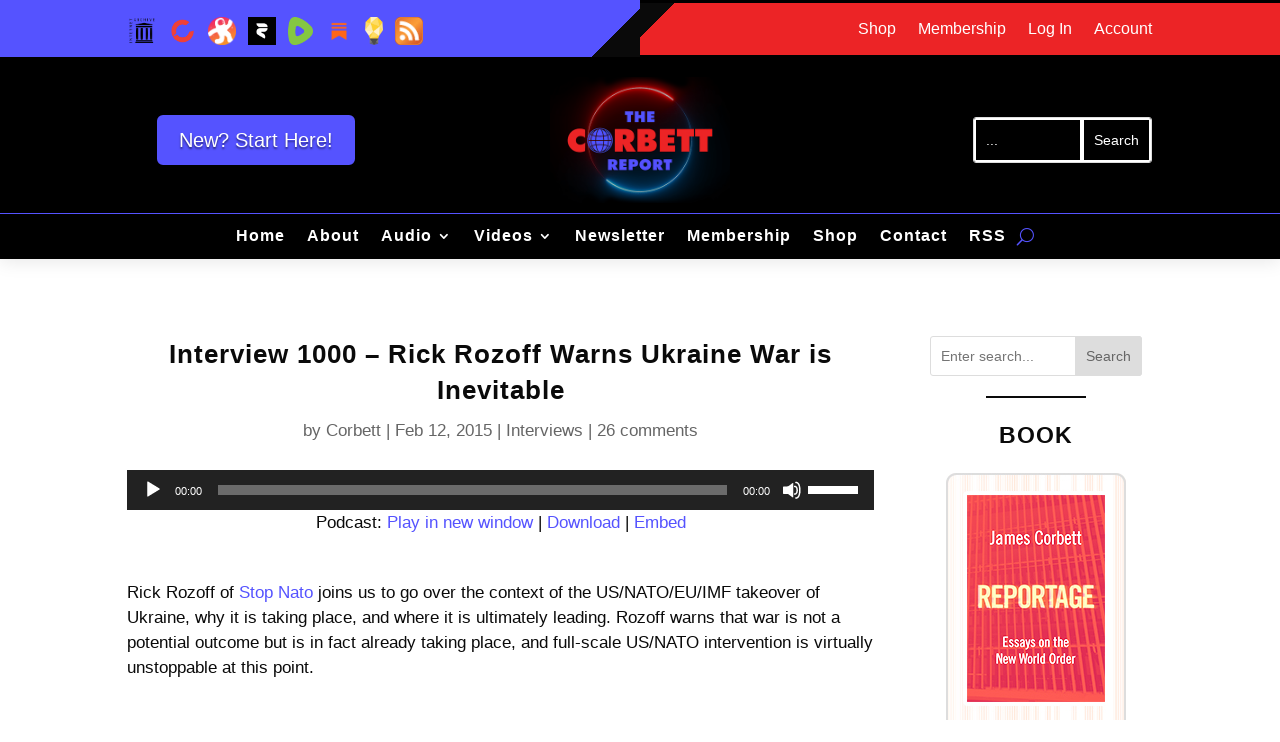

--- FILE ---
content_type: text/html; charset=UTF-8
request_url: https://corbettreport.com/interview-1000-rick-rozoff-warns-ukraine-war-is-inevitable/
body_size: 45891
content:
<!DOCTYPE html>
<html lang="en-US">
<head>
	<meta charset="UTF-8" />
<meta http-equiv="X-UA-Compatible" content="IE=edge">
	<link rel="pingback" href="https://corbettreport.com/xmlrpc.php" />

	<script type="text/javascript">
		document.documentElement.className = 'js';
	</script>
	
	<title>Interview 1000 - Rick Rozoff Warns Ukraine War is Inevitable | The Corbett Report</title>
<link data-rocket-prefetch href="https://www.bitchute.com" rel="dns-prefetch"><link rel="preload" data-rocket-preload as="image" href="https://corbettreport.com/images/reportage_skyscraper1.jpg" fetchpriority="high">
<meta name="dc.title" content="Interview 1000 - Rick Rozoff Warns Ukraine War is Inevitable | The Corbett Report">
<meta name="dc.description" content="Rick Rozoff of Stop Nato joins us to go over the context of the US/NATO/EU/IMF takeover of Ukraine, why it is taking place, and where it is ultimately leading. Rozoff warns that war is not a potential outcome but is in fact already taking place, and full-scale US/NATO intervention is&hellip;">
<meta name="dc.relation" content="https://corbettreport.com/interview-1000-rick-rozoff-warns-ukraine-war-is-inevitable/">
<meta name="dc.source" content="https://corbettreport.com/">
<meta name="dc.language" content="en_US">
<meta name="description" content="Rick Rozoff of Stop Nato joins us to go over the context of the US/NATO/EU/IMF takeover of Ukraine, why it is taking place, and where it is ultimately leading. Rozoff warns that war is not a potential outcome but is in fact already taking place, and full-scale US/NATO intervention is&hellip;">
<meta name="robots" content="index, follow, max-snippet:-1, max-image-preview:large, max-video-preview:-1">
<link rel="canonical" href="https://corbettreport.com/interview-1000-rick-rozoff-warns-ukraine-war-is-inevitable/">
<meta property="og:url" content="https://corbettreport.com/interview-1000-rick-rozoff-warns-ukraine-war-is-inevitable/">
<meta property="og:site_name" content="The Corbett Report">
<meta property="og:locale" content="en_US">
<meta property="og:type" content="article">
<meta property="og:title" content="Interview 1000 - Rick Rozoff Warns Ukraine War is Inevitable | The Corbett Report">
<meta property="og:description" content="Rick Rozoff of Stop Nato joins us to go over the context of the US/NATO/EU/IMF takeover of Ukraine, why it is taking place, and where it is ultimately leading. Rozoff warns that war is not a potential outcome but is in fact already taking place, and full-scale US/NATO intervention is&hellip;">
<meta property="og:image" content="https://corbettreport.com/wp-content/uploads/2014/05/rozoffsquarebig.jpg">
<meta property="og:image:secure_url" content="https://corbettreport.com/wp-content/uploads/2014/05/rozoffsquarebig.jpg">
<meta property="og:image:width" content="100">
<meta property="og:image:height" content="100">
<meta name="twitter:card" content="summary_large_image">
<meta name="twitter:creator" content="@corbettreport">
<meta name="twitter:title" content="Interview 1000 - Rick Rozoff Warns Ukraine War is Inevitable | The Corbett Report">
<meta name="twitter:description" content="Rick Rozoff of Stop Nato joins us to go over the context of the US/NATO/EU/IMF takeover of Ukraine, why it is taking place, and where it is ultimately leading. Rozoff warns that war is not a potential outcome but is in fact already taking place, and full-scale US/NATO intervention is&hellip;">
<meta name="twitter:image" content="https://corbettreport.com/wp-content/uploads/2014/05/rozoffsquarebig.jpg">
<link rel='dns-prefetch' href='//hcaptcha.com' />
<meta content="Corbett Report 2.0 v.2.0.0" name="generator"/><link rel='stylesheet' id='scap.flashblock-css' href='https://corbettreport.com/wp-content/plugins/compact-wp-audio-player/css/flashblock.css?ver=6.8.3' type='text/css' media='all' />
<link rel='stylesheet' id='scap.player-css' href='https://corbettreport.com/wp-content/plugins/compact-wp-audio-player/css/player.css?ver=6.8.3' type='text/css' media='all' />
<link rel='stylesheet' id='mp-theme-css' href='https://corbettreport.com/wp-content/plugins/memberpress/css/ui/theme.css?ver=1.12.10' type='text/css' media='all' />
<link rel='stylesheet' id='mp-account-css-css' href='https://corbettreport.com/wp-content/plugins/memberpress/css/ui/account.css?ver=1.12.10' type='text/css' media='all' />
<link rel='stylesheet' id='dashicons-css' href='https://corbettreport.com/wp-includes/css/dashicons.min.css?ver=6.8.3' type='text/css' media='all' />
<link rel='stylesheet' id='mp-login-css-css' href='https://corbettreport.com/wp-content/plugins/memberpress/css/ui/login.css?ver=1.12.10' type='text/css' media='all' />
<link rel='stylesheet' id='mepr-jquery-ui-smoothness-css' href='https://corbettreport.com/wp-content/plugins/memberpress/css/vendor/jquery-ui/smoothness.min.css?ver=1.13.3' type='text/css' media='all' />
<link rel='stylesheet' id='jquery-ui-timepicker-addon-css' href='https://corbettreport.com/wp-content/plugins/memberpress/css/vendor/jquery-ui-timepicker-addon.css?ver=1.12.10' type='text/css' media='all' />
<link rel='stylesheet' id='jquery-magnific-popup-css' href='https://corbettreport.com/wp-content/plugins/memberpress/css/vendor/magnific-popup.min.css?ver=6.8.3' type='text/css' media='all' />
<link rel='stylesheet' id='mp-signup-css' href='https://corbettreport.com/wp-content/plugins/memberpress/css/signup.css?ver=1.12.10' type='text/css' media='all' />
<link rel='stylesheet' id='mepr-zxcvbn-css-css' href='https://corbettreport.com/wp-content/plugins/memberpress/css/zxcvbn.css?ver=6.8.3' type='text/css' media='all' />
<link rel='stylesheet' id='mp-plans-css-css' href='https://corbettreport.com/wp-content/plugins/memberpress/css/plans.min.css?ver=1.12.10' type='text/css' media='all' />
<link rel='stylesheet' id='wp-block-library-css' href='https://corbettreport.com/wp-includes/css/dist/block-library/style.min.css?ver=6.8.3' type='text/css' media='all' />
<style id='wp-block-library-theme-inline-css' type='text/css'>
.wp-block-audio :where(figcaption){color:#555;font-size:13px;text-align:center}.is-dark-theme .wp-block-audio :where(figcaption){color:#ffffffa6}.wp-block-audio{margin:0 0 1em}.wp-block-code{border:1px solid #ccc;border-radius:4px;font-family:Menlo,Consolas,monaco,monospace;padding:.8em 1em}.wp-block-embed :where(figcaption){color:#555;font-size:13px;text-align:center}.is-dark-theme .wp-block-embed :where(figcaption){color:#ffffffa6}.wp-block-embed{margin:0 0 1em}.blocks-gallery-caption{color:#555;font-size:13px;text-align:center}.is-dark-theme .blocks-gallery-caption{color:#ffffffa6}:root :where(.wp-block-image figcaption){color:#555;font-size:13px;text-align:center}.is-dark-theme :root :where(.wp-block-image figcaption){color:#ffffffa6}.wp-block-image{margin:0 0 1em}.wp-block-pullquote{border-bottom:4px solid;border-top:4px solid;color:currentColor;margin-bottom:1.75em}.wp-block-pullquote cite,.wp-block-pullquote footer,.wp-block-pullquote__citation{color:currentColor;font-size:.8125em;font-style:normal;text-transform:uppercase}.wp-block-quote{border-left:.25em solid;margin:0 0 1.75em;padding-left:1em}.wp-block-quote cite,.wp-block-quote footer{color:currentColor;font-size:.8125em;font-style:normal;position:relative}.wp-block-quote:where(.has-text-align-right){border-left:none;border-right:.25em solid;padding-left:0;padding-right:1em}.wp-block-quote:where(.has-text-align-center){border:none;padding-left:0}.wp-block-quote.is-large,.wp-block-quote.is-style-large,.wp-block-quote:where(.is-style-plain){border:none}.wp-block-search .wp-block-search__label{font-weight:700}.wp-block-search__button{border:1px solid #ccc;padding:.375em .625em}:where(.wp-block-group.has-background){padding:1.25em 2.375em}.wp-block-separator.has-css-opacity{opacity:.4}.wp-block-separator{border:none;border-bottom:2px solid;margin-left:auto;margin-right:auto}.wp-block-separator.has-alpha-channel-opacity{opacity:1}.wp-block-separator:not(.is-style-wide):not(.is-style-dots){width:100px}.wp-block-separator.has-background:not(.is-style-dots){border-bottom:none;height:1px}.wp-block-separator.has-background:not(.is-style-wide):not(.is-style-dots){height:2px}.wp-block-table{margin:0 0 1em}.wp-block-table td,.wp-block-table th{word-break:normal}.wp-block-table :where(figcaption){color:#555;font-size:13px;text-align:center}.is-dark-theme .wp-block-table :where(figcaption){color:#ffffffa6}.wp-block-video :where(figcaption){color:#555;font-size:13px;text-align:center}.is-dark-theme .wp-block-video :where(figcaption){color:#ffffffa6}.wp-block-video{margin:0 0 1em}:root :where(.wp-block-template-part.has-background){margin-bottom:0;margin-top:0;padding:1.25em 2.375em}
</style>
<style id='powerpress-player-block-style-inline-css' type='text/css'>


</style>
<style id='wpseopress-local-business-style-inline-css' type='text/css'>
span.wp-block-wpseopress-local-business-field{margin-right:8px}

</style>
<style id='wpseopress-table-of-contents-style-inline-css' type='text/css'>
.wp-block-wpseopress-table-of-contents li.active>a{font-weight:bold}

</style>
<style id='global-styles-inline-css' type='text/css'>
:root{--wp--preset--aspect-ratio--square: 1;--wp--preset--aspect-ratio--4-3: 4/3;--wp--preset--aspect-ratio--3-4: 3/4;--wp--preset--aspect-ratio--3-2: 3/2;--wp--preset--aspect-ratio--2-3: 2/3;--wp--preset--aspect-ratio--16-9: 16/9;--wp--preset--aspect-ratio--9-16: 9/16;--wp--preset--color--black: #000000;--wp--preset--color--cyan-bluish-gray: #abb8c3;--wp--preset--color--white: #ffffff;--wp--preset--color--pale-pink: #f78da7;--wp--preset--color--vivid-red: #cf2e2e;--wp--preset--color--luminous-vivid-orange: #ff6900;--wp--preset--color--luminous-vivid-amber: #fcb900;--wp--preset--color--light-green-cyan: #7bdcb5;--wp--preset--color--vivid-green-cyan: #00d084;--wp--preset--color--pale-cyan-blue: #8ed1fc;--wp--preset--color--vivid-cyan-blue: #0693e3;--wp--preset--color--vivid-purple: #9b51e0;--wp--preset--gradient--vivid-cyan-blue-to-vivid-purple: linear-gradient(135deg,rgba(6,147,227,1) 0%,rgb(155,81,224) 100%);--wp--preset--gradient--light-green-cyan-to-vivid-green-cyan: linear-gradient(135deg,rgb(122,220,180) 0%,rgb(0,208,130) 100%);--wp--preset--gradient--luminous-vivid-amber-to-luminous-vivid-orange: linear-gradient(135deg,rgba(252,185,0,1) 0%,rgba(255,105,0,1) 100%);--wp--preset--gradient--luminous-vivid-orange-to-vivid-red: linear-gradient(135deg,rgba(255,105,0,1) 0%,rgb(207,46,46) 100%);--wp--preset--gradient--very-light-gray-to-cyan-bluish-gray: linear-gradient(135deg,rgb(238,238,238) 0%,rgb(169,184,195) 100%);--wp--preset--gradient--cool-to-warm-spectrum: linear-gradient(135deg,rgb(74,234,220) 0%,rgb(151,120,209) 20%,rgb(207,42,186) 40%,rgb(238,44,130) 60%,rgb(251,105,98) 80%,rgb(254,248,76) 100%);--wp--preset--gradient--blush-light-purple: linear-gradient(135deg,rgb(255,206,236) 0%,rgb(152,150,240) 100%);--wp--preset--gradient--blush-bordeaux: linear-gradient(135deg,rgb(254,205,165) 0%,rgb(254,45,45) 50%,rgb(107,0,62) 100%);--wp--preset--gradient--luminous-dusk: linear-gradient(135deg,rgb(255,203,112) 0%,rgb(199,81,192) 50%,rgb(65,88,208) 100%);--wp--preset--gradient--pale-ocean: linear-gradient(135deg,rgb(255,245,203) 0%,rgb(182,227,212) 50%,rgb(51,167,181) 100%);--wp--preset--gradient--electric-grass: linear-gradient(135deg,rgb(202,248,128) 0%,rgb(113,206,126) 100%);--wp--preset--gradient--midnight: linear-gradient(135deg,rgb(2,3,129) 0%,rgb(40,116,252) 100%);--wp--preset--font-size--small: 13px;--wp--preset--font-size--medium: 20px;--wp--preset--font-size--large: 36px;--wp--preset--font-size--x-large: 42px;--wp--preset--spacing--20: 0.44rem;--wp--preset--spacing--30: 0.67rem;--wp--preset--spacing--40: 1rem;--wp--preset--spacing--50: 1.5rem;--wp--preset--spacing--60: 2.25rem;--wp--preset--spacing--70: 3.38rem;--wp--preset--spacing--80: 5.06rem;--wp--preset--shadow--natural: 6px 6px 9px rgba(0, 0, 0, 0.2);--wp--preset--shadow--deep: 12px 12px 50px rgba(0, 0, 0, 0.4);--wp--preset--shadow--sharp: 6px 6px 0px rgba(0, 0, 0, 0.2);--wp--preset--shadow--outlined: 6px 6px 0px -3px rgba(255, 255, 255, 1), 6px 6px rgba(0, 0, 0, 1);--wp--preset--shadow--crisp: 6px 6px 0px rgba(0, 0, 0, 1);}:root { --wp--style--global--content-size: 823px;--wp--style--global--wide-size: 1080px; }:where(body) { margin: 0; }.wp-site-blocks > .alignleft { float: left; margin-right: 2em; }.wp-site-blocks > .alignright { float: right; margin-left: 2em; }.wp-site-blocks > .aligncenter { justify-content: center; margin-left: auto; margin-right: auto; }:where(.is-layout-flex){gap: 0.5em;}:where(.is-layout-grid){gap: 0.5em;}.is-layout-flow > .alignleft{float: left;margin-inline-start: 0;margin-inline-end: 2em;}.is-layout-flow > .alignright{float: right;margin-inline-start: 2em;margin-inline-end: 0;}.is-layout-flow > .aligncenter{margin-left: auto !important;margin-right: auto !important;}.is-layout-constrained > .alignleft{float: left;margin-inline-start: 0;margin-inline-end: 2em;}.is-layout-constrained > .alignright{float: right;margin-inline-start: 2em;margin-inline-end: 0;}.is-layout-constrained > .aligncenter{margin-left: auto !important;margin-right: auto !important;}.is-layout-constrained > :where(:not(.alignleft):not(.alignright):not(.alignfull)){max-width: var(--wp--style--global--content-size);margin-left: auto !important;margin-right: auto !important;}.is-layout-constrained > .alignwide{max-width: var(--wp--style--global--wide-size);}body .is-layout-flex{display: flex;}.is-layout-flex{flex-wrap: wrap;align-items: center;}.is-layout-flex > :is(*, div){margin: 0;}body .is-layout-grid{display: grid;}.is-layout-grid > :is(*, div){margin: 0;}body{padding-top: 0px;padding-right: 0px;padding-bottom: 0px;padding-left: 0px;}:root :where(.wp-element-button, .wp-block-button__link){background-color: #32373c;border-width: 0;color: #fff;font-family: inherit;font-size: inherit;line-height: inherit;padding: calc(0.667em + 2px) calc(1.333em + 2px);text-decoration: none;}.has-black-color{color: var(--wp--preset--color--black) !important;}.has-cyan-bluish-gray-color{color: var(--wp--preset--color--cyan-bluish-gray) !important;}.has-white-color{color: var(--wp--preset--color--white) !important;}.has-pale-pink-color{color: var(--wp--preset--color--pale-pink) !important;}.has-vivid-red-color{color: var(--wp--preset--color--vivid-red) !important;}.has-luminous-vivid-orange-color{color: var(--wp--preset--color--luminous-vivid-orange) !important;}.has-luminous-vivid-amber-color{color: var(--wp--preset--color--luminous-vivid-amber) !important;}.has-light-green-cyan-color{color: var(--wp--preset--color--light-green-cyan) !important;}.has-vivid-green-cyan-color{color: var(--wp--preset--color--vivid-green-cyan) !important;}.has-pale-cyan-blue-color{color: var(--wp--preset--color--pale-cyan-blue) !important;}.has-vivid-cyan-blue-color{color: var(--wp--preset--color--vivid-cyan-blue) !important;}.has-vivid-purple-color{color: var(--wp--preset--color--vivid-purple) !important;}.has-black-background-color{background-color: var(--wp--preset--color--black) !important;}.has-cyan-bluish-gray-background-color{background-color: var(--wp--preset--color--cyan-bluish-gray) !important;}.has-white-background-color{background-color: var(--wp--preset--color--white) !important;}.has-pale-pink-background-color{background-color: var(--wp--preset--color--pale-pink) !important;}.has-vivid-red-background-color{background-color: var(--wp--preset--color--vivid-red) !important;}.has-luminous-vivid-orange-background-color{background-color: var(--wp--preset--color--luminous-vivid-orange) !important;}.has-luminous-vivid-amber-background-color{background-color: var(--wp--preset--color--luminous-vivid-amber) !important;}.has-light-green-cyan-background-color{background-color: var(--wp--preset--color--light-green-cyan) !important;}.has-vivid-green-cyan-background-color{background-color: var(--wp--preset--color--vivid-green-cyan) !important;}.has-pale-cyan-blue-background-color{background-color: var(--wp--preset--color--pale-cyan-blue) !important;}.has-vivid-cyan-blue-background-color{background-color: var(--wp--preset--color--vivid-cyan-blue) !important;}.has-vivid-purple-background-color{background-color: var(--wp--preset--color--vivid-purple) !important;}.has-black-border-color{border-color: var(--wp--preset--color--black) !important;}.has-cyan-bluish-gray-border-color{border-color: var(--wp--preset--color--cyan-bluish-gray) !important;}.has-white-border-color{border-color: var(--wp--preset--color--white) !important;}.has-pale-pink-border-color{border-color: var(--wp--preset--color--pale-pink) !important;}.has-vivid-red-border-color{border-color: var(--wp--preset--color--vivid-red) !important;}.has-luminous-vivid-orange-border-color{border-color: var(--wp--preset--color--luminous-vivid-orange) !important;}.has-luminous-vivid-amber-border-color{border-color: var(--wp--preset--color--luminous-vivid-amber) !important;}.has-light-green-cyan-border-color{border-color: var(--wp--preset--color--light-green-cyan) !important;}.has-vivid-green-cyan-border-color{border-color: var(--wp--preset--color--vivid-green-cyan) !important;}.has-pale-cyan-blue-border-color{border-color: var(--wp--preset--color--pale-cyan-blue) !important;}.has-vivid-cyan-blue-border-color{border-color: var(--wp--preset--color--vivid-cyan-blue) !important;}.has-vivid-purple-border-color{border-color: var(--wp--preset--color--vivid-purple) !important;}.has-vivid-cyan-blue-to-vivid-purple-gradient-background{background: var(--wp--preset--gradient--vivid-cyan-blue-to-vivid-purple) !important;}.has-light-green-cyan-to-vivid-green-cyan-gradient-background{background: var(--wp--preset--gradient--light-green-cyan-to-vivid-green-cyan) !important;}.has-luminous-vivid-amber-to-luminous-vivid-orange-gradient-background{background: var(--wp--preset--gradient--luminous-vivid-amber-to-luminous-vivid-orange) !important;}.has-luminous-vivid-orange-to-vivid-red-gradient-background{background: var(--wp--preset--gradient--luminous-vivid-orange-to-vivid-red) !important;}.has-very-light-gray-to-cyan-bluish-gray-gradient-background{background: var(--wp--preset--gradient--very-light-gray-to-cyan-bluish-gray) !important;}.has-cool-to-warm-spectrum-gradient-background{background: var(--wp--preset--gradient--cool-to-warm-spectrum) !important;}.has-blush-light-purple-gradient-background{background: var(--wp--preset--gradient--blush-light-purple) !important;}.has-blush-bordeaux-gradient-background{background: var(--wp--preset--gradient--blush-bordeaux) !important;}.has-luminous-dusk-gradient-background{background: var(--wp--preset--gradient--luminous-dusk) !important;}.has-pale-ocean-gradient-background{background: var(--wp--preset--gradient--pale-ocean) !important;}.has-electric-grass-gradient-background{background: var(--wp--preset--gradient--electric-grass) !important;}.has-midnight-gradient-background{background: var(--wp--preset--gradient--midnight) !important;}.has-small-font-size{font-size: var(--wp--preset--font-size--small) !important;}.has-medium-font-size{font-size: var(--wp--preset--font-size--medium) !important;}.has-large-font-size{font-size: var(--wp--preset--font-size--large) !important;}.has-x-large-font-size{font-size: var(--wp--preset--font-size--x-large) !important;}
:where(.wp-block-post-template.is-layout-flex){gap: 1.25em;}:where(.wp-block-post-template.is-layout-grid){gap: 1.25em;}
:where(.wp-block-columns.is-layout-flex){gap: 2em;}:where(.wp-block-columns.is-layout-grid){gap: 2em;}
:root :where(.wp-block-pullquote){font-size: 1.5em;line-height: 1.6;}
</style>
<link rel='stylesheet' id='my-custom-style-css' href='https://corbettreport.com/wp-content/plugins/search-by-tags/client_side/css/styles.css?ver=1.1' type='text/css' media='all' />
<link rel='stylesheet' id='stcr-style-css' href='https://corbettreport.com/wp-content/plugins/subscribe-to-comments-reloaded/includes/css/stcr-style.css?ver=6.8.3' type='text/css' media='all' />
<link rel='stylesheet' id='wp-members-css' href='https://corbettreport.com/wp-content/plugins/wp-members/assets/css/forms/generic-no-float.min.css?ver=3.5.4.3' type='text/css' media='all' />
<link rel='stylesheet' id='all-in-one-carousel-for-divi-styles-css' href='https://corbettreport.com/wp-content/plugins/all-in-one-carousel-for-divi/styles/style.min.css?ver=1.7.0' type='text/css' media='all' />
<link rel='stylesheet' id='mb-divi-integrator-styles-css' href='https://corbettreport.com/wp-content/plugins/meta-box-aio/vendor/meta-box/mb-divi-integrator/styles/style.min.css?ver=1.0.0' type='text/css' media='all' />
<link rel='stylesheet' id='divi-style-parent-css' href='https://corbettreport.com/wp-content/themes/Divi/style-static.min.css?ver=4.27.4' type='text/css' media='all' />
<link rel='stylesheet' id='divi-style-css' href='https://corbettreport.com/wp-content/themes/corbett-report-2-0/style.css?ver=4.27.4' type='text/css' media='all' />
<script type="text/javascript" src="https://corbettreport.com/wp-includes/js/jquery/jquery.min.js?ver=3.7.1" id="jquery-core-js"></script>
<script type="text/javascript" src="https://corbettreport.com/wp-includes/js/jquery/jquery-migrate.min.js?ver=3.4.1" id="jquery-migrate-js"></script>
<script type="text/javascript" src="https://corbettreport.com/wp-content/plugins/search-by-tags/client_side/js/searchbytag.js?ver=6.8.3" id="searchbytag-js"></script>
<script type="text/javascript" src="https://corbettreport.com/wp-content/plugins/compact-wp-audio-player/js/soundmanager2-nodebug-jsmin.js?ver=6.8.3" id="scap.soundmanager2-js"></script>
<script type="text/javascript" src="https://corbettreport.com/wp-includes/js/underscore.min.js?ver=1.13.7" id="underscore-js"></script>
<script type="text/javascript" src="https://corbettreport.com/wp-includes/js/dist/hooks.min.js?ver=4d63a3d491d11ffd8ac6" id="wp-hooks-js"></script>
<script type="text/javascript" src="https://corbettreport.com/wp-includes/js/dist/i18n.min.js?ver=5e580eb46a90c2b997e6" id="wp-i18n-js"></script>
<script type="text/javascript" id="wp-i18n-js-after">
/* <![CDATA[ */
wp.i18n.setLocaleData( { 'text direction\u0004ltr': [ 'ltr' ] } );
wp.i18n.setLocaleData( { 'text direction\u0004ltr': [ 'ltr' ] } );
/* ]]> */
</script>
<script type="text/javascript" src="https://corbettreport.com/wp-content/plugins/memberpress/js/login.js?ver=1.12.10" id="mepr-login-js-js"></script>
<script type="text/javascript" src="https://corbettreport.com/wp-content/plugins/memberpress/js/vendor/jquery.magnific-popup.min.js?ver=6.8.3" id="jquery-magnific-popup-js"></script>
<script type="text/javascript" src="https://corbettreport.com/wp-content/plugins/memberpress/js/vendor/jquery.payment.js?ver=1.12.10" id="jquery.payment-js"></script>
<script type="text/javascript" src="https://corbettreport.com/wp-content/plugins/memberpress/js/validate.js?ver=1.12.10" id="mp-validate-js"></script>
<script type="text/javascript" id="mp-i18n-js-extra">
/* <![CDATA[ */
var MeprI18n = {"states":{"AT":{"1":"Burgenland","2":"K\u00e4rnten","3":"Nieder\u00f6sterreich","4":"Ober\u00f6sterreich","5":"Salzburg","6":"Steiermark","7":"Tirol","8":"Vorarlberg","9":"Wien"},"AU":{"ACT":"Australian Capital Territory","NSW":"New South Wales","NT":"Northern Territory","QLD":"Queensland","SA":"South Australia","TAS":"Tasmania","VIC":"Victoria","WA":"Western Australia"},"BD":{"BAG":"Bagerhat","BAN":"Bandarban","BAR":"Barguna","BARI":"Barisal","BHO":"Bhola","BOG":"Bogra","BRA":"Brahmanbaria","CHA":"Chandpur","CHI":"Chittagong","CHU":"Chuadanga","COM":"Comilla","COX":"Cox's Bazar","DHA":"Dhaka","DIN":"Dinajpur","FAR":"Faridpur ","FEN":"Feni","GAI":"Gaibandha","GAZI":"Gazipur","GOP":"Gopalganj","HAB":"Habiganj","JAM":"Jamalpur","JES":"Jessore","JHA":"Jhalokati","JHE":"Jhenaidah","JOY":"Joypurhat","KHA":"Khagrachhari","KHU":"Khulna","KIS":"Kishoreganj","KUR":"Kurigram","KUS":"Kushtia","LAK":"Lakshmipur","LAL":"Lalmonirhat","MAD":"Madaripur","MAG":"Magura","MAN":"Manikganj ","MEH":"Meherpur","MOU":"Moulvibazar","MUN":"Munshiganj","MYM":"Mymensingh","NAO":"Naogaon","NAR":"Narail","NARG":"Narayanganj","NARD":"Narsingdi","NAT":"Natore","NAW":"Nawabganj","NET":"Netrakona","NIL":"Nilphamari","NOA":"Noakhali","PAB":"Pabna","PAN":"Panchagarh","PAT":"Patuakhali","PIR":"Pirojpur","RAJB":"Rajbari","RAJ":"Rajshahi","RAN":"Rangamati","RANP":"Rangpur","SAT":"Satkhira","SHA":"Shariatpur","SHE":"Sherpur","SIR":"Sirajganj","SUN":"Sunamganj","SYL":"Sylhet","TAN":"Tangail","THA":"Thakurgaon"},"BG":{"BG-01":"Blagoevgrad","BG-02":"Burgas","BG-08":"Dobrich","BG-07":"Gabrovo","BG-26":"Haskovo","BG-09":"Kardzhali","BG-10":"Kyustendil","BG-11":"Lovech","BG-12":"Montana","BG-13":"Pazardzhik","BG-14":"Pernik","BG-15":"Pleven","BG-16":"Plovdiv","BG-17":"Razgrad","BG-18":"Ruse","BG-27":"Shumen","BG-19":"Silistra","BG-20":"Sliven","BG-21":"Smolyan","BG-23":"Sofia","BG-22":"Sofia-Grad","BG-24":"Stara Zagora","BG-25":"Targovishte","BG-03":"Varna","BG-04":"Veliko Tarnovo","BG-05":"Vidin","BG-06":"Vratsa","BG-28":"Yambol"},"BR":{"AC":"Acre","AL":"Alagoas","AP":"Amap&aacute;","AM":"Amazonas","BA":"Bahia","CE":"Cear&aacute;","DF":"Distrito Federal","ES":"Esp&iacute;rito Santo","GO":"Goi&aacute;s","MA":"Maranh&atilde;o","MT":"Mato Grosso","MS":"Mato Grosso do Sul","MG":"Minas Gerais","PA":"Par&aacute;","PB":"Para&iacute;ba","PR":"Paran&aacute;","PE":"Pernambuco","PI":"Piau&iacute;","RJ":"Rio de Janeiro","RN":"Rio Grande do Norte","RS":"Rio Grande do Sul","RO":"Rond&ocirc;nia","RR":"Roraima","SC":"Santa Catarina","SP":"S&atilde;o Paulo","SE":"Sergipe","TO":"Tocantins"},"CA":{"AB":"Alberta","BC":"British Columbia","MB":"Manitoba","NB":"New Brunswick","NL":"Newfoundland","NT":"Northwest Territories","NS":"Nova Scotia","NU":"Nunavut","ON":"Ontario","PE":"Prince Edward Island","QC":"Quebec","SK":"Saskatchewan","YT":"Yukon Territory"},"CH":{"AG":"Aargau","AR":"Appenzell Ausserrhoden","AI":"Appenzell Innerrhoden","BL":"Basel-Landschaft","BS":"Basel-Stadt","BE":"Bern","FR":"Freiburg","GE":"Gen\u00e8ve","GL":"Glarus","GR":"Graub\u00fcnden","JU":"Jura","LU":"Luzern","NE":"Neuch\u00e2tel","NW":"Nidwalden","OW":"Obwalden","SH":"Schaffhausen","SZ":"Schwyz","SO":"Solothurn","SG":"St. Gallen","TG":"Thurgau","TI":"Ticino","UR":"Uri","VS":"Valais","VD":"Vaud","ZG":"Zug","ZH":"Z\u00fcrich"},"CN":{"CN1":"Yunnan \/ &#20113;&#21335;","CN2":"Beijing \/ &#21271;&#20140;","CN3":"Tianjin \/ &#22825;&#27941;","CN4":"Hebei \/ &#27827;&#21271;","CN5":"Shanxi \/ &#23665;&#35199;","CN6":"Inner Mongolia \/ &#20839;&#33945;&#21476;","CN7":"Liaoning \/ &#36797;&#23425;","CN8":"Jilin \/ &#21513;&#26519;","CN9":"Heilongjiang \/ &#40657;&#40857;&#27743;","CN10":"Shanghai \/ &#19978;&#28023;","CN11":"Jiangsu \/ &#27743;&#33487;","CN12":"Zhejiang \/ &#27993;&#27743;","CN13":"Anhui \/ &#23433;&#24509;","CN14":"Fujian \/ &#31119;&#24314;","CN15":"Jiangxi \/ &#27743;&#35199;","CN16":"Shandong \/ &#23665;&#19996;","CN17":"Henan \/ &#27827;&#21335;","CN18":"Hubei \/ &#28246;&#21271;","CN19":"Hunan \/ &#28246;&#21335;","CN20":"Guangdong \/ &#24191;&#19996;","CN21":"Guangxi Zhuang \/ &#24191;&#35199;&#22766;&#26063;","CN22":"Hainan \/ &#28023;&#21335;","CN23":"Chongqing \/ &#37325;&#24198;","CN24":"Sichuan \/ &#22235;&#24029;","CN25":"Guizhou \/ &#36149;&#24030;","CN26":"Shaanxi \/ &#38485;&#35199;","CN27":"Gansu \/ &#29976;&#32899;","CN28":"Qinghai \/ &#38738;&#28023;","CN29":"Ningxia Hui \/ &#23425;&#22799;","CN30":"Macau \/ &#28595;&#38376;","CN31":"Tibet \/ &#35199;&#34255;","CN32":"Xinjiang \/ &#26032;&#30086;"},"DE":{"BW":"Baden-W\u00fcrttemberg","BY":"Bavaria","BE":"Berlin","BB":"Brandenburg","HB":"Bremen","HH":"Hamburg","HE":"Hesse","NI":"Lower Saxony","MV":"Mecklenburg-Vorpommern","NW":"North Rhine-Westphalia","RP":"Rhineland-Palatinate","SL":"Saarland","SN":"Saxony","ST":"Saxony-Anhalt","SH":"Schleswig-Holstein","TH":"Thuringia"},"ES":{"C":"A Coru&ntilde;a","VI":"Araba\/&Aacute;lava","AB":"Albacete","A":"Alicante","AL":"Almer&iacute;a","O":"Asturias","AV":"&Aacute;vila","BA":"Badajoz","PM":"Baleares","B":"Barcelona","BU":"Burgos","CC":"C&aacute;ceres","CA":"C&aacute;diz","S":"Cantabria","CS":"Castell&oacute;n","CE":"Ceuta","CR":"Ciudad Real","CO":"C&oacute;rdoba","CU":"Cuenca","GI":"Girona","GR":"Granada","GU":"Guadalajara","SS":"Gipuzkoa","H":"Huelva","HU":"Huesca","J":"Ja&eacute;n","LO":"La Rioja","GC":"Las Palmas","LE":"Le&oacute;n","L":"Lleida","LU":"Lugo","M":"Madrid","MA":"M&aacute;laga","ML":"Melilla","MU":"Murcia","NA":"Navarra","OR":"Ourense","P":"Palencia","PO":"Pontevedra","SA":"Salamanca","TF":"Santa Cruz de Tenerife","SG":"Segovia","SE":"Sevilla","SO":"Soria","T":"Tarragona","TE":"Teruel","TO":"Toledo","V":"Valencia","VA":"Valladolid","BI":"Bizkaia","ZA":"Zamora","Z":"Zaragoza"},"HK":{"HONG KONG":"Hong Kong Island","KOWLOON":"Kowloon","NEW TERRITORIES":"New Territories"},"HU":{"BK":"B\u00e1cs-Kiskun","BE":"B\u00e9k\u00e9s","BA":"Baranya","BZ":"Borsod-Aba\u00faj-Zempl\u00e9n","BU":"Budapest","CS":"Csongr\u00e1d","FE":"Fej\u00e9r","GS":"Gy\u0151r-Moson-Sopron","HB":"Hajd\u00fa-Bihar","HE":"Heves","JN":"J\u00e1sz-Nagykun-Szolnok","KE":"Kom\u00e1rom-Esztergom","NO":"N\u00f3gr\u00e1d","PE":"Pest","SO":"Somogy","SZ":"Szabolcs-Szatm\u00e1r-Bereg","TO":"Tolna","VA":"Vas","VE":"Veszpr\u00e9m","ZA":"Zala"},"ID":{"BA":"Bali","BB":"Bangka Belitung","BT":"Banten","BE":"Bengkulu","AC":"Daerah Istimewa Aceh","YO":"Daerah Istimewa Yogyakarta","JK":"DKI Jakarta","GO":"Gorontalo","JA":"Jambi","JB":"Jawa Barat","JT":"Jawa Tengah","JI":"Jawa Timur","KB":"Kalimantan Barat","KS":"Kalimantan Selatan","KT":"Kalimantan Tengah","KI":"Kalimantan Timur","KU":"Kalimantan Utara","KR":"Kepulauan Riau","LA":"Lampung","MA":"Maluku","MU":"Maluku Utara","NB":"Nusa Tenggara Barat","NT":"Nusa Tenggara Timur","PA":"Papua","PB":"Papua Barat","RI":"Riau","SR":"Sulawesi Barat","SN":"Sulawesi Selatan","SA":"Sulawesi Utara","ST":"Sulawesi Tengah","SG":"Sulawesi Tenggara","SB":"Sumatera Barat","SS":"Sumatera Selatan","SU":"Sumatera Utara"},"IE":{"CW":"Carlow","CN":"Cavan","CE":"Clare","CO":"Cork","DL":"Donegal","D":"Dublin","G":"Galway","KY":"Kerry","KE":"Kildare","KK":"Kilkenny","LS":"Laois","LM":"Leitrim","LK":"Limerick","LD":"Longford","LH":"Louth","MO":"Mayo","MH":"Meath","MN":"Monaghan","OY":"Offaly","RN":"Roscommon","SO":"Sligo","TA":"Tipperary","WD":"Waterford","WH":"Westmeath","WX":"Wexford","WW":"Wicklow"},"IN":{"AP":"Andra Pradesh","AR":"Arunachal Pradesh","AS":"Assam","BR":"Bihar","CT":"Chhattisgarh","GA":"Goa","GJ":"Gujarat","HR":"Haryana","HP":"Himachal Pradesh","JK":"Jammu and Kashmir","JH":"Jharkhand","KA":"Karnataka","KL":"Kerala","MP":"Madhya Pradesh","MH":"Maharashtra","MN":"Manipur","ML":"Meghalaya","MZ":"Mizoram","NL":"Nagaland","OR":"Orissa","PB":"Punjab","RJ":"Rajasthan","SK":"Sikkim","TN":"Tamil Nadu","TS":"Telangana","TR":"Tripura","UK":"Uttarakhand","UP":"Uttar Pradesh","WB":"West Bengal","AN":"Andaman and Nicobar Islands","CH":"Chandigarh","DN":"Dadar and Nagar Haveli","DD":"Daman and Diu","DL":"Delhi","LD":"Lakshadeep","PY":"Pondicherry (Puducherry)"},"IR":{"ABZ":"Alborz (\u0627\u0644\u0628\u0631\u0632)","ADL":"Ardabil (\u0627\u0631\u062f\u0628\u06cc\u0644)","BHR":"Bushehr (\u0628\u0648\u0634\u0647\u0631)","CHB":"Chaharmahal and Bakhtiari (\u0686\u0647\u0627\u0631\u0645\u062d\u0627\u0644 \u0648 \u0628\u062e\u062a\u06cc\u0627\u0631\u06cc)","EAZ":"East Azarbaijan (\u0622\u0630\u0631\u0628\u0627\u06cc\u062c\u0627\u0646 \u0634\u0631\u0642\u06cc)","FRS":"Fars (\u0641\u0627\u0631\u0633)","GZN":"Ghazvin (\u0642\u0632\u0648\u06cc\u0646)","GIL":"Gilan (\u06af\u06cc\u0644\u0627\u0646)","GLS":"Golestan (\u06af\u0644\u0633\u062a\u0627\u0646)","HDN":"Hamadan (\u0647\u0645\u062f\u0627\u0646)","HRZ":"Hormozgan (\u0647\u0631\u0645\u0632\u06af\u0627\u0646)","ILM":"Ilaam (\u0627\u06cc\u0644\u0627\u0645)","ESF":"Isfahan (\u0627\u0635\u0641\u0647\u0627\u0646)","KRN":"Kerman (\u06a9\u0631\u0645\u0627\u0646)","KRH":"Kermanshah (\u06a9\u0631\u0645\u0627\u0646\u0634\u0627\u0647)","KHZ":"Khuzestan  (\u062e\u0648\u0632\u0633\u062a\u0627\u0646)","KBD":"Kohgiluyeh and BoyerAhmad (\u06a9\u0647\u06af\u06cc\u0644\u0648\u06cc\u06cc\u0647 \u0648 \u0628\u0648\u06cc\u0631\u0627\u062d\u0645\u062f)","KRD":"Kurdistan \/ \u06a9\u0631\u062f\u0633\u062a\u0627\u0646)","LRS":"Luristan (\u0644\u0631\u0633\u062a\u0627\u0646)","MZN":"Mazandaran (\u0645\u0627\u0632\u0646\u062f\u0631\u0627\u0646)","MKZ":"Markazi (\u0645\u0631\u06a9\u0632\u06cc)","NKH":"North Khorasan (\u062e\u0631\u0627\u0633\u0627\u0646 \u062c\u0646\u0648\u0628\u06cc)","QHM":"Qom (\u0642\u0645)","RKH":"Razavi Khorasan (\u062e\u0631\u0627\u0633\u0627\u0646 \u0631\u0636\u0648\u06cc)","SMN":"Semnan (\u0633\u0645\u0646\u0627\u0646)","SBN":"Sistan and Baluchestan (\u0633\u06cc\u0633\u062a\u0627\u0646 \u0648 \u0628\u0644\u0648\u0686\u0633\u062a\u0627\u0646)","SKH":"South Khorasan (\u062e\u0631\u0627\u0633\u0627\u0646 \u062c\u0646\u0648\u0628\u06cc)","THR":"Tehran  (\u062a\u0647\u0631\u0627\u0646)","WAZ":"West Azarbaijan (\u0622\u0630\u0631\u0628\u0627\u06cc\u062c\u0627\u0646 \u063a\u0631\u0628\u06cc)","YZD":"Yazd (\u06cc\u0632\u062f)","ZJN":"Zanjan (\u0632\u0646\u062c\u0627\u0646)"},"IT":{"AG":"Agrigento","AL":"Alessandria","AN":"Ancona","AO":"Aosta","AR":"Arezzo","AP":"Ascoli Piceno","AT":"Asti","AV":"Avellino","BA":"Bari","BT":"Barletta-Andria-Trani","BL":"Belluno","BN":"Benevento","BG":"Bergamo","BI":"Biella","BO":"Bologna","BZ":"Bolzano","BS":"Brescia","BR":"Brindisi","CA":"Cagliari","CL":"Caltanissetta","CB":"Campobasso","CI":"Carbonia-Iglesias","CE":"Caserta","CT":"Catania","CZ":"Catanzaro","CH":"Chieti","CO":"Como","CS":"Cosenza","CR":"Cremona","KR":"Crotone","CN":"Cuneo","EN":"Enna","FM":"Fermo","FE":"Ferrara","FI":"Firenze","FG":"Foggia","FC":"Forl\u00ec-Cesena","FR":"Frosinone","GE":"Genova","GO":"Gorizia","GR":"Grosseto","IM":"Imperia","IS":"Isernia","SP":"La Spezia","AQ":"L&apos;Aquila","LT":"Latina","LE":"Lecce","LC":"Lecco","LI":"Livorno","LO":"Lodi","LU":"Lucca","MC":"Macerata","MN":"Mantova","MS":"Massa-Carrara","MT":"Matera","ME":"Messina","MI":"Milano","MO":"Modena","MB":"Monza e della Brianza","NA":"Napoli","NO":"Novara","NU":"Nuoro","OT":"Olbia-Tempio","OR":"Oristano","PD":"Padova","PA":"Palermo","PR":"Parma","PV":"Pavia","PG":"Perugia","PU":"Pesaro e Urbino","PE":"Pescara","PC":"Piacenza","PI":"Pisa","PT":"Pistoia","PN":"Pordenone","PZ":"Potenza","PO":"Prato","RG":"Ragusa","RA":"Ravenna","RC":"Reggio Calabria","RE":"Reggio Emilia","RI":"Rieti","RN":"Rimini","RM":"Roma","RO":"Rovigo","SA":"Salerno","VS":"Medio Campidano","SS":"Sassari","SV":"Savona","SI":"Siena","SR":"Siracusa","SO":"Sondrio","TA":"Taranto","TE":"Teramo","TR":"Terni","TO":"Torino","OG":"Ogliastra","TP":"Trapani","TN":"Trento","TV":"Treviso","TS":"Trieste","UD":"Udine","VA":"Varese","VE":"Venezia","VB":"Verbano-Cusio-Ossola","VC":"Vercelli","VR":"Verona","VV":"Vibo Valentia","VI":"Vicenza","VT":"Viterbo"},"JP":{"JP01":"Hokkaido","JP02":"Aomori","JP03":"Iwate","JP04":"Miyagi","JP05":"Akita","JP06":"Yamagata","JP07":"Fukushima","JP08":"Ibaraki","JP09":"Tochigi","JP10":"Gunma","JP11":"Saitama","JP12":"Chiba","JP13":"Tokyo","JP14":"Kanagawa","JP15":"Niigata","JP16":"Toyama","JP17":"Ishikawa","JP18":"Fukui","JP19":"Yamanashi","JP20":"Nagano","JP21":"Gifu","JP22":"Shizuoka","JP23":"Aichi","JP24":"Mie","JP25":"Shiga","JP26":"Kyouto","JP27":"Osaka","JP28":"Hyougo","JP29":"Nara","JP30":"Wakayama","JP31":"Tottori","JP32":"Shimane","JP33":"Okayama","JP34":"Hiroshima","JP35":"Yamaguchi","JP36":"Tokushima","JP37":"Kagawa","JP38":"Ehime","JP39":"Kochi","JP40":"Fukuoka","JP41":"Saga","JP42":"Nagasaki","JP43":"Kumamoto","JP44":"Oita","JP45":"Miyazaki","JP46":"Kagoshima","JP47":"Okinawa"},"MX":{"Aguascalientes":"Aguascalientes","Baja California":"Baja California","Baja California Sur":"Baja California Sur","Campeche":"Campeche","Chiapas":"Chiapas","Chihuahua":"Chihuahua","Ciudad de Mexico":"Ciudad de M\u00e9xico (CDMX)","Coahuila":"Coahuila","Colima":"Colima","Durango":"Durango","Estado de Mexico":"Edo. de M\u00e9xico","Guanajuato":"Guanajuato","Guerrero":"Guerrero","Hidalgo":"Hidalgo","Jalisco":"Jalisco","Michoacan":"Michoac\u00e1n","Morelos":"Morelos","Nayarit":"Nayarit","Nuevo Leon":"Nuevo Le\u00f3n","Oaxaca":"Oaxaca","Puebla":"Puebla","Queretaro":"Quer\u00e9taro","Quintana Roo":"Quintana Roo","San Luis Potosi":"San Luis Potos\u00ed","Sinaloa":"Sinaloa","Sonora":"Sonora","Tabasco":"Tabasco","Tamaulipas":"Tamaulipas","Tlaxcala":"Tlaxcala","Veracruz":"Veracruz","Yucatan":"Yucat\u00e1n","Zacatecas":"Zacatecas"},"MY":{"JHR":"Johor","KDH":"Kedah","KTN":"Kelantan","MLK":"Melaka","NSN":"Negeri Sembilan","PHG":"Pahang","PRK":"Perak","PLS":"Perlis","PNG":"Pulau Pinang","SBH":"Sabah","SWK":"Sarawak","SGR":"Selangor","TRG":"Terengganu","KUL":"W.P. Kuala Lumpur","LBN":"W.P. Labuan","PJY":"W.P. Putrajaya"},"NP":{"ILL":"Illam","JHA":"Jhapa","PAN":"Panchthar","TAP":"Taplejung","BHO":"Bhojpur","DKA":"Dhankuta","MOR":"Morang","SUN":"Sunsari","SAN":"Sankhuwa","TER":"Terhathum","KHO":"Khotang","OKH":"Okhaldhunga","SAP":"Saptari","SIR":"Siraha","SOL":"Solukhumbu","UDA":"Udayapur","DHA":"Dhanusa","DLK":"Dolakha","MOH":"Mohottari","RAM":"Ramechha","SAR":"Sarlahi","SIN":"Sindhuli","BHA":"Bhaktapur","DHD":"Dhading","KTM":"Kathmandu","KAV":"Kavrepalanchowk","LAL":"Lalitpur","NUW":"Nuwakot","RAS":"Rasuwa","SPC":"Sindhupalchowk","BAR":"Bara","CHI":"Chitwan","MAK":"Makwanpur","PAR":"Parsa","RAU":"Rautahat","GOR":"Gorkha","KAS":"Kaski","LAM":"Lamjung","MAN":"Manang","SYN":"Syangja","TAN":"Tanahun","BAG":"Baglung","PBT":"Parbat","MUS":"Mustang","MYG":"Myagdi","AGR":"Agrghakanchi","GUL":"Gulmi","KAP":"Kapilbastu","NAW":"Nawalparasi","PAL":"Palpa","RUP":"Rupandehi","DAN":"Dang","PYU":"Pyuthan","ROL":"Rolpa","RUK":"Rukum","SAL":"Salyan","BAN":"Banke","BDA":"Bardiya","DAI":"Dailekh","JAJ":"Jajarkot","SUR":"Surkhet","DOL":"Dolpa","HUM":"Humla","JUM":"Jumla","KAL":"Kalikot","MUG":"Mugu","ACH":"Achham","BJH":"Bajhang","BJU":"Bajura","DOT":"Doti","KAI":"Kailali","BAI":"Baitadi","DAD":"Dadeldhura","DAR":"Darchula","KAN":"Kanchanpur"},"NZ":{"AK":"Auckland","BP":"Bay of Plenty","CT":"Canterbury","HB":"Hawke&rsquo;s Bay","MW":"Manawatu-Wanganui","MB":"Marlborough","NS":"Nelson","NL":"Northland","OT":"Otago","SL":"Southland","TK":"Taranaki","TM":"Tasman","WA":"Waikato","WE":"Wellington","WC":"West Coast"},"PE":{"AMA":"Amazonas","ANC":"Ancash","APU":"Apur&iacute;mac","ARE":"Arequipa","AYA":"Ayacucho","CAJ":"Cajamarca","CUS":"Cusco","CAL":"El Callao","HUV":"Huancavelica","HUC":"Hu&aacute;nuco","ICA":"Ica","JUN":"Jun&iacute;n","LAL":"La Libertad","LAM":"Lambayeque","LIM":"Lima","LOR":"Loreto","MDD":"Madre de Dios","MOQ":"Moquegua","LMA":"Municipalidad Metropolitana de Lima","PAS":"Pasco","PIU":"Piura","PUN":"Puno","SAM":"San Mart&iacute;n","TAC":"Tacna","TUM":"Tumbes","UCA":"Ucayali"},"PT":{"AC":"A\u00e7ores","AG":"Algarve","AT":"Alentejo","CE":"Centro","LT":"Lisboa e Vale do Tejo","MD":"Madeira","NO":"Norte"},"TH":{"TH-37":"Amnat Charoen (&#3629;&#3635;&#3609;&#3634;&#3592;&#3648;&#3592;&#3619;&#3636;&#3597;)","TH-15":"Ang Thong (&#3629;&#3656;&#3634;&#3591;&#3607;&#3629;&#3591;)","TH-14":"Ayutthaya (&#3614;&#3619;&#3632;&#3609;&#3588;&#3619;&#3624;&#3619;&#3637;&#3629;&#3618;&#3640;&#3608;&#3618;&#3634;)","TH-10":"Bangkok (&#3585;&#3619;&#3640;&#3591;&#3648;&#3607;&#3614;&#3617;&#3627;&#3634;&#3609;&#3588;&#3619;)","TH-38":"Bueng Kan (&#3610;&#3638;&#3591;&#3585;&#3634;&#3628;)","TH-31":"Buri Ram (&#3610;&#3640;&#3619;&#3637;&#3619;&#3633;&#3617;&#3618;&#3660;)","TH-24":"Chachoengsao (&#3593;&#3632;&#3648;&#3594;&#3636;&#3591;&#3648;&#3607;&#3619;&#3634;)","TH-18":"Chai Nat (&#3594;&#3633;&#3618;&#3609;&#3634;&#3607;)","TH-36":"Chaiyaphum (&#3594;&#3633;&#3618;&#3616;&#3641;&#3617;&#3636;)","TH-22":"Chanthaburi (&#3592;&#3633;&#3609;&#3607;&#3610;&#3640;&#3619;&#3637;)","TH-50":"Chiang Mai (&#3648;&#3594;&#3637;&#3618;&#3591;&#3651;&#3627;&#3617;&#3656;)","TH-57":"Chiang Rai (&#3648;&#3594;&#3637;&#3618;&#3591;&#3619;&#3634;&#3618;)","TH-20":"Chonburi (&#3594;&#3621;&#3610;&#3640;&#3619;&#3637;)","TH-86":"Chumphon (&#3594;&#3640;&#3617;&#3614;&#3619;)","TH-46":"Kalasin (&#3585;&#3634;&#3628;&#3626;&#3636;&#3609;&#3608;&#3640;&#3660;)","TH-62":"Kamphaeng Phet (&#3585;&#3635;&#3649;&#3614;&#3591;&#3648;&#3614;&#3594;&#3619;)","TH-71":"Kanchanaburi (&#3585;&#3634;&#3597;&#3592;&#3609;&#3610;&#3640;&#3619;&#3637;)","TH-40":"Khon Kaen (&#3586;&#3629;&#3609;&#3649;&#3585;&#3656;&#3609;)","TH-81":"Krabi (&#3585;&#3619;&#3632;&#3610;&#3637;&#3656;)","TH-52":"Lampang (&#3621;&#3635;&#3611;&#3634;&#3591;)","TH-51":"Lamphun (&#3621;&#3635;&#3614;&#3641;&#3609;)","TH-42":"Loei (&#3648;&#3621;&#3618;)","TH-16":"Lopburi (&#3621;&#3614;&#3610;&#3640;&#3619;&#3637;)","TH-58":"Mae Hong Son (&#3649;&#3617;&#3656;&#3630;&#3656;&#3629;&#3591;&#3626;&#3629;&#3609;)","TH-44":"Maha Sarakham (&#3617;&#3627;&#3634;&#3626;&#3634;&#3619;&#3588;&#3634;&#3617;)","TH-49":"Mukdahan (&#3617;&#3640;&#3585;&#3604;&#3634;&#3627;&#3634;&#3619;)","TH-26":"Nakhon Nayok (&#3609;&#3588;&#3619;&#3609;&#3634;&#3618;&#3585;)","TH-73":"Nakhon Pathom (&#3609;&#3588;&#3619;&#3611;&#3600;&#3617;)","TH-48":"Nakhon Phanom (&#3609;&#3588;&#3619;&#3614;&#3609;&#3617;)","TH-30":"Nakhon Ratchasima (&#3609;&#3588;&#3619;&#3619;&#3634;&#3594;&#3626;&#3637;&#3617;&#3634;)","TH-60":"Nakhon Sawan (&#3609;&#3588;&#3619;&#3626;&#3623;&#3619;&#3619;&#3588;&#3660;)","TH-80":"Nakhon Si Thammarat (&#3609;&#3588;&#3619;&#3624;&#3619;&#3637;&#3608;&#3619;&#3619;&#3617;&#3619;&#3634;&#3594;)","TH-55":"Nan (&#3609;&#3656;&#3634;&#3609;)","TH-96":"Narathiwat (&#3609;&#3619;&#3634;&#3608;&#3636;&#3623;&#3634;&#3626;)","TH-39":"Nong Bua Lam Phu (&#3627;&#3609;&#3629;&#3591;&#3610;&#3633;&#3623;&#3621;&#3635;&#3616;&#3641;)","TH-43":"Nong Khai (&#3627;&#3609;&#3629;&#3591;&#3588;&#3634;&#3618;)","TH-12":"Nonthaburi (&#3609;&#3609;&#3607;&#3610;&#3640;&#3619;&#3637;)","TH-13":"Pathum Thani (&#3611;&#3607;&#3640;&#3617;&#3608;&#3634;&#3609;&#3637;)","TH-94":"Pattani (&#3611;&#3633;&#3605;&#3605;&#3634;&#3609;&#3637;)","TH-82":"Phang Nga (&#3614;&#3633;&#3591;&#3591;&#3634;)","TH-93":"Phatthalung (&#3614;&#3633;&#3607;&#3621;&#3640;&#3591;)","TH-56":"Phayao (&#3614;&#3632;&#3648;&#3618;&#3634;)","TH-67":"Phetchabun (&#3648;&#3614;&#3594;&#3619;&#3610;&#3641;&#3619;&#3603;&#3660;)","TH-76":"Phetchaburi (&#3648;&#3614;&#3594;&#3619;&#3610;&#3640;&#3619;&#3637;)","TH-66":"Phichit (&#3614;&#3636;&#3592;&#3636;&#3605;&#3619;)","TH-65":"Phitsanulok (&#3614;&#3636;&#3625;&#3603;&#3640;&#3650;&#3621;&#3585;)","TH-54":"Phrae (&#3649;&#3614;&#3619;&#3656;)","TH-83":"Phuket (&#3616;&#3641;&#3648;&#3585;&#3655;&#3605;)","TH-25":"Prachin Buri (&#3611;&#3619;&#3634;&#3592;&#3637;&#3609;&#3610;&#3640;&#3619;&#3637;)","TH-77":"Prachuap Khiri Khan (&#3611;&#3619;&#3632;&#3592;&#3623;&#3610;&#3588;&#3637;&#3619;&#3637;&#3586;&#3633;&#3609;&#3608;&#3660;)","TH-85":"Ranong (&#3619;&#3632;&#3609;&#3629;&#3591;)","TH-70":"Ratchaburi (&#3619;&#3634;&#3594;&#3610;&#3640;&#3619;&#3637;)","TH-21":"Rayong (&#3619;&#3632;&#3618;&#3629;&#3591;)","TH-45":"Roi Et (&#3619;&#3657;&#3629;&#3618;&#3648;&#3629;&#3655;&#3604;)","TH-27":"Sa Kaeo (&#3626;&#3619;&#3632;&#3649;&#3585;&#3657;&#3623;)","TH-47":"Sakon Nakhon (&#3626;&#3585;&#3621;&#3609;&#3588;&#3619;)","TH-11":"Samut Prakan (&#3626;&#3617;&#3640;&#3607;&#3619;&#3611;&#3619;&#3634;&#3585;&#3634;&#3619;)","TH-74":"Samut Sakhon (&#3626;&#3617;&#3640;&#3607;&#3619;&#3626;&#3634;&#3588;&#3619;)","TH-75":"Samut Songkhram (&#3626;&#3617;&#3640;&#3607;&#3619;&#3626;&#3591;&#3588;&#3619;&#3634;&#3617;)","TH-19":"Saraburi (&#3626;&#3619;&#3632;&#3610;&#3640;&#3619;&#3637;)","TH-91":"Satun (&#3626;&#3605;&#3641;&#3621;)","TH-17":"Sing Buri (&#3626;&#3636;&#3591;&#3627;&#3660;&#3610;&#3640;&#3619;&#3637;)","TH-33":"Sisaket (&#3624;&#3619;&#3637;&#3626;&#3632;&#3648;&#3585;&#3625;)","TH-90":"Songkhla (&#3626;&#3591;&#3586;&#3621;&#3634;)","TH-64":"Sukhothai (&#3626;&#3640;&#3650;&#3586;&#3607;&#3633;&#3618;)","TH-72":"Suphan Buri (&#3626;&#3640;&#3614;&#3619;&#3619;&#3603;&#3610;&#3640;&#3619;&#3637;)","TH-84":"Surat Thani (&#3626;&#3640;&#3619;&#3634;&#3625;&#3598;&#3619;&#3660;&#3608;&#3634;&#3609;&#3637;)","TH-32":"Surin (&#3626;&#3640;&#3619;&#3636;&#3609;&#3607;&#3619;&#3660;)","TH-63":"Tak (&#3605;&#3634;&#3585;)","TH-92":"Trang (&#3605;&#3619;&#3633;&#3591;)","TH-23":"Trat (&#3605;&#3619;&#3634;&#3604;)","TH-34":"Ubon Ratchathani (&#3629;&#3640;&#3610;&#3621;&#3619;&#3634;&#3594;&#3608;&#3634;&#3609;&#3637;)","TH-41":"Udon Thani (&#3629;&#3640;&#3604;&#3619;&#3608;&#3634;&#3609;&#3637;)","TH-61":"Uthai Thani (&#3629;&#3640;&#3607;&#3633;&#3618;&#3608;&#3634;&#3609;&#3637;)","TH-53":"Uttaradit (&#3629;&#3640;&#3605;&#3619;&#3604;&#3636;&#3605;&#3606;&#3660;)","TH-95":"Yala (&#3618;&#3632;&#3621;&#3634;)","TH-35":"Yasothon (&#3618;&#3650;&#3626;&#3608;&#3619;)"},"TR":{"TR01":"Adana","TR02":"Ad&#305;yaman","TR03":"Afyon","TR04":"A&#287;r&#305;","TR05":"Amasya","TR06":"Ankara","TR07":"Antalya","TR08":"Artvin","TR09":"Ayd&#305;n","TR10":"Bal&#305;kesir","TR11":"Bilecik","TR12":"Bing&#246;l","TR13":"Bitlis","TR14":"Bolu","TR15":"Burdur","TR16":"Bursa","TR17":"&#199;anakkale","TR18":"&#199;ank&#305;r&#305;","TR19":"&#199;orum","TR20":"Denizli","TR21":"Diyarbak&#305;r","TR22":"Edirne","TR23":"Elaz&#305;&#287;","TR24":"Erzincan","TR25":"Erzurum","TR26":"Eski&#351;ehir","TR27":"Gaziantep","TR28":"Giresun","TR29":"G&#252;m&#252;&#351;hane","TR30":"Hakkari","TR31":"Hatay","TR32":"Isparta","TR33":"&#304;&#231;el","TR34":"&#304;stanbul","TR35":"&#304;zmir","TR36":"Kars","TR37":"Kastamonu","TR38":"Kayseri","TR39":"K&#305;rklareli","TR40":"K&#305;r&#351;ehir","TR41":"Kocaeli","TR42":"Konya","TR43":"K&#252;tahya","TR44":"Malatya","TR45":"Manisa","TR46":"Kahramanmara&#351;","TR47":"Mardin","TR48":"Mu&#287;la","TR49":"Mu&#351;","TR50":"Nev&#351;ehir","TR51":"Ni&#287;de","TR52":"Ordu","TR53":"Rize","TR54":"Sakarya","TR55":"Samsun","TR56":"Siirt","TR57":"Sinop","TR58":"Sivas","TR59":"Tekirda&#287;","TR60":"Tokat","TR61":"Trabzon","TR62":"Tunceli","TR63":"&#350;anl&#305;urfa","TR64":"U&#351;ak","TR65":"Van","TR66":"Yozgat","TR67":"Zonguldak","TR68":"Aksaray","TR69":"Bayburt","TR70":"Karaman","TR71":"K&#305;r&#305;kkale","TR72":"Batman","TR73":"&#350;&#305;rnak","TR74":"Bart&#305;n","TR75":"Ardahan","TR76":"I&#287;d&#305;r","TR77":"Yalova","TR78":"Karab&#252;k","TR79":"Kilis","TR80":"Osmaniye","TR81":"D&#252;zce"},"US":{"AL":"Alabama","AK":"Alaska","AZ":"Arizona","AR":"Arkansas","CA":"California","CO":"Colorado","CT":"Connecticut","DE":"Delaware","DC":"District Of Columbia","FL":"Florida","GA":"Georgia","HI":"Hawaii","ID":"Idaho","IL":"Illinois","IN":"Indiana","IA":"Iowa","KS":"Kansas","KY":"Kentucky","LA":"Louisiana","ME":"Maine","MD":"Maryland","MA":"Massachusetts","MI":"Michigan","MN":"Minnesota","MS":"Mississippi","MO":"Missouri","MT":"Montana","NE":"Nebraska","NV":"Nevada","NH":"New Hampshire","NJ":"New Jersey","NM":"New Mexico","NY":"New York","NC":"North Carolina","ND":"North Dakota","OH":"Ohio","OK":"Oklahoma","OR":"Oregon","PA":"Pennsylvania","RI":"Rhode Island","SC":"South Carolina","SD":"South Dakota","TN":"Tennessee","TX":"Texas","UT":"Utah","VT":"Vermont","VA":"Virginia","WA":"Washington","WV":"West Virginia","WI":"Wisconsin","WY":"Wyoming","AA":"Armed Forces (AA)","AE":"Armed Forces (AE)","AP":"Armed Forces (AP)","AS":"American Samoa","GU":"Guam","MP":"Northern Mariana Islands","PR":"Puerto Rico","UM":"US Minor Outlying Islands","VI":"US Virgin Islands"},"ZA":{"EC":"Eastern Cape","FS":"Free State","GP":"Gauteng","KZN":"KwaZulu-Natal","LP":"Limpopo","MP":"Mpumalanga","NC":"Northern Cape","NW":"North West","WC":"Western Cape"}},"ajaxurl":"https:\/\/corbettreport.com\/wp-admin\/admin-ajax.php","countries_without_states":["AE","AF","AT","AX","BA","BE","BG","BH","BI","CY","CZ","DE","DK","EE","ET","FR","IM","IS","IL","KR","KW","LB","LI","LK","LU","MF","MQ","MT","NL","NO","PL","PT","RE","RW","SE","SG","SI","SK"],"please_select_state":"-- Select State --"};
/* ]]> */
</script>
<script type="text/javascript" src="https://corbettreport.com/wp-content/plugins/memberpress/js/i18n.js?ver=1.12.10" id="mp-i18n-js"></script>
<script type="text/javascript" src="https://corbettreport.com/wp-includes/js/jquery/ui/core.min.js?ver=1.13.3" id="jquery-ui-core-js"></script>
<script type="text/javascript" src="https://corbettreport.com/wp-includes/js/jquery/ui/datepicker.min.js?ver=1.13.3" id="jquery-ui-datepicker-js"></script>
<script type="text/javascript" id="jquery-ui-datepicker-js-after">
/* <![CDATA[ */
jQuery(function(jQuery){jQuery.datepicker.setDefaults({"closeText":"Close","currentText":"Today","monthNames":["January","February","March","April","May","June","July","August","September","October","November","December"],"monthNamesShort":["Jan","Feb","Mar","Apr","May","Jun","Jul","Aug","Sep","Oct","Nov","Dec"],"nextText":"Next","prevText":"Previous","dayNames":["Sunday","Monday","Tuesday","Wednesday","Thursday","Friday","Saturday"],"dayNamesShort":["Sun","Mon","Tue","Wed","Thu","Fri","Sat"],"dayNamesMin":["S","M","T","W","T","F","S"],"dateFormat":"mm\/dd\/yy","firstDay":0,"isRTL":false});});
/* ]]> */
</script>
<script type="text/javascript" src="https://corbettreport.com/wp-content/plugins/memberpress/js/vendor/jquery-ui-timepicker-addon.js?ver=1.12.10" id="mepr-timepicker-js-js"></script>
<script type="text/javascript" id="mp-datepicker-js-extra">
/* <![CDATA[ */
var MeprDatePicker = {"translations":{"closeText":"Done","currentText":"Today","monthNamesShort":["Jan","Feb","Mar","Apr","May","Jun","Jul","Aug","Sep","Oct","Nov","Dec"],"dayNamesMin":["Su","Mo","Tu","We","Th","Fr","Sa"]},"timeFormat":"","dateFormat":"mm\/dd\/yy","showTime":""};
/* ]]> */
</script>
<script type="text/javascript" src="https://corbettreport.com/wp-content/plugins/memberpress/js/date_picker.js?ver=1.12.10" id="mp-datepicker-js"></script>
<script type="text/javascript" id="mepr-zxcvbn-js-extra">
/* <![CDATA[ */
var MeprZXCVBN = {"script_url":"https:\/\/corbettreport.com\/wp-content\/plugins\/memberpress\/js\/vendor\/zxcvbn.js","very_weak":"Weak","weak":"Medium","medium":"Strong","strong":"Very Strong","very_strong":"Unbreakable","required":"","indicator":"Password Strength"};
/* ]]> */
</script>
<script type="text/javascript" src="https://corbettreport.com/wp-content/plugins/memberpress/js/zxcvbn-async.js?ver=6.8.3" id="mepr-zxcvbn-js"></script>
<script type="text/javascript" id="mp-signup-js-extra">
/* <![CDATA[ */
var MeprSignup = {"coupon_nonce":"68f4c3d4f2","spc_enabled":"1","spc_invoice":"1","no_compatible_pms":"There are no payment methods available that can purchase this product, please contact the site administrator or purchase it separately.","switch_pm_prompt":"It looks like your purchase requires %s. No problem! Just click below to switch.","switch_pm":"Switch to %s","cancel":"Cancel","no_compatible_pms_ob_required":"Payment Gateway(s) do not support required order configuration.","warning_icon_url":"https:\/\/corbettreport.com\/wp-content\/plugins\/memberpress\/images\/notice-icon-error.png"};
/* ]]> */
</script>
<script type="text/javascript" src="https://corbettreport.com/wp-content/plugins/memberpress/js/signup.js?ver=1.12.10" id="mp-signup-js"></script>
<script type="text/javascript" src="https://corbettreport.com/wp-content/themes/corbett-report-2-0/ds-script.js?ver=6.8.3" id="ds-theme-script-js"></script>
<link rel="https://api.w.org/" href="https://corbettreport.com/wp-json/" /><link rel="alternate" title="JSON" type="application/json" href="https://corbettreport.com/wp-json/wp/v2/posts/13587" /><link rel="EditURI" type="application/rsd+xml" title="RSD" href="https://corbettreport.com/xmlrpc.php?rsd" />
<link rel='shortlink' href='https://corbettreport.com/?p=13587' />
<link rel="alternate" title="oEmbed (JSON)" type="application/json+oembed" href="https://corbettreport.com/wp-json/oembed/1.0/embed?url=https%3A%2F%2Fcorbettreport.com%2Finterview-1000-rick-rozoff-warns-ukraine-war-is-inevitable%2F" />
<link rel="alternate" title="oEmbed (XML)" type="text/xml+oembed" href="https://corbettreport.com/wp-json/oembed/1.0/embed?url=https%3A%2F%2Fcorbettreport.com%2Finterview-1000-rick-rozoff-warns-ukraine-war-is-inevitable%2F&#038;format=xml" />
            <script type="text/javascript"><!--
                                function powerpress_pinw(pinw_url){window.open(pinw_url, 'PowerPressPlayer','toolbar=0,status=0,resizable=1,width=460,height=320');	return false;}
                //-->

                // tabnab protection
                window.addEventListener('load', function () {
                    // make all links have rel="noopener noreferrer"
                    document.querySelectorAll('a[target="_blank"]').forEach(link => {
                        link.setAttribute('rel', 'noopener noreferrer');
                    });
                });
            </script>
            <style>
.h-captcha{position:relative;display:block;margin-bottom:2rem;padding:0;clear:both}.h-captcha[data-size="normal"]{width:303px;height:78px}.h-captcha[data-size="compact"]{width:164px;height:144px}.h-captcha[data-size="invisible"]{display:none}.h-captcha iframe{z-index:1}.h-captcha::before{content:"";display:block;position:absolute;top:0;left:0;background:url(https://corbettreport.com/wp-content/plugins/hcaptcha-for-forms-and-more/assets/images/hcaptcha-div-logo.svg) no-repeat;border:1px solid #fff0;border-radius:4px;box-sizing:border-box}.h-captcha::after{content:"The hCaptcha loading is delayed until user interaction.";font:13px/1.35 system-ui,-apple-system,Segoe UI,Roboto,Arial,sans-serif;display:block;position:absolute;top:0;left:0;box-sizing:border-box;color:red;opacity:0}.h-captcha:not(:has(iframe))::after{animation:hcap-msg-fade-in .3s ease forwards;animation-delay:2s}.h-captcha:has(iframe)::after{animation:none;opacity:0}@keyframes hcap-msg-fade-in{to{opacity:1}}.h-captcha[data-size="normal"]::before{width:300px;height:74px;background-position:94% 28%}.h-captcha[data-size="normal"]::after{padding:19px 75px 16px 10px}.h-captcha[data-size="compact"]::before{width:156px;height:136px;background-position:50% 79%}.h-captcha[data-size="compact"]::after{padding:10px 10px 16px 10px}.h-captcha[data-theme="light"]::before,body.is-light-theme .h-captcha[data-theme="auto"]::before,.h-captcha[data-theme="auto"]::before{background-color:#fafafa;border:1px solid #e0e0e0}.h-captcha[data-theme="dark"]::before,body.is-dark-theme .h-captcha[data-theme="auto"]::before,html.wp-dark-mode-active .h-captcha[data-theme="auto"]::before,html.drdt-dark-mode .h-captcha[data-theme="auto"]::before{background-image:url(https://corbettreport.com/wp-content/plugins/hcaptcha-for-forms-and-more/assets/images/hcaptcha-div-logo-white.svg);background-repeat:no-repeat;background-color:#333;border:1px solid #f5f5f5}@media (prefers-color-scheme:dark){.h-captcha[data-theme="auto"]::before{background-image:url(https://corbettreport.com/wp-content/plugins/hcaptcha-for-forms-and-more/assets/images/hcaptcha-div-logo-white.svg);background-repeat:no-repeat;background-color:#333;border:1px solid #f5f5f5}}.h-captcha[data-theme="custom"]::before{background-color:initial}.h-captcha[data-size="invisible"]::before,.h-captcha[data-size="invisible"]::after{display:none}.h-captcha iframe{position:relative}div[style*="z-index: 2147483647"] div[style*="border-width: 11px"][style*="position: absolute"][style*="pointer-events: none"]{border-style:none}
</style>
<meta name="viewport" content="width=device-width, initial-scale=1.0, maximum-scale=1.0, user-scalable=0" /><script>
jQuery(document).ready(function(){
    jQuery(".pa-blog-list article").each(function(){
        jQuery(this).children('h2,p,div').not(':first-child').wrapAll('<div class="wrap"></div>');
  })
});
</script>
<script type="text/javascript">
    document.addEventListener("DOMContentLoaded", function() {
        var element = document.querySelector('.give-donation-total-label');
        if(element) {
            element.textContent = 'Payment Total:';
        }
    });
</script>
<script>function xdes_block_google_scripts($tag, $handle, $src) {
    // Check if the script source contains 'google'
    if (strpos($src, 'google') !== false) {
        return ''; // Return an empty string to prevent the script from loading
    }
    return $tag; // Return the original script tag if 'google' is not found in the source
}

add_filter('script_loader_tag', 'xdes_block_google_scripts', 10, 3);
</script>
<style type="text/css">
  .hidden {opacity: 0;}
</style>
<script type="text/javascript">
  jQuery('html').addClass('hidden');
  jQuery(document).ready(function() {
  jQuery('html').removeClass('hidden');
});
</script><style>
span[data-name="hcap-cf7"] .h-captcha{margin-bottom:0}span[data-name="hcap-cf7"]~input[type="submit"],span[data-name="hcap-cf7"]~button[type="submit"]{margin-top:2rem}
</style>
<link rel="icon" href="https://corbettreport.com/wp-content/uploads/2016/10/cropped-podcastlogonewnew-32x32.jpg" sizes="32x32" />
<link rel="icon" href="https://corbettreport.com/wp-content/uploads/2016/10/cropped-podcastlogonewnew-192x192.jpg" sizes="192x192" />
<link rel="apple-touch-icon" href="https://corbettreport.com/wp-content/uploads/2016/10/cropped-podcastlogonewnew-180x180.jpg" />
<meta name="msapplication-TileImage" content="https://corbettreport.com/wp-content/uploads/2016/10/cropped-podcastlogonewnew-270x270.jpg" />
<style id="et-divi-customizer-global-cached-inline-styles">body,.et_pb_column_1_2 .et_quote_content blockquote cite,.et_pb_column_1_2 .et_link_content a.et_link_main_url,.et_pb_column_1_3 .et_quote_content blockquote cite,.et_pb_column_3_8 .et_quote_content blockquote cite,.et_pb_column_1_4 .et_quote_content blockquote cite,.et_pb_blog_grid .et_quote_content blockquote cite,.et_pb_column_1_3 .et_link_content a.et_link_main_url,.et_pb_column_3_8 .et_link_content a.et_link_main_url,.et_pb_column_1_4 .et_link_content a.et_link_main_url,.et_pb_blog_grid .et_link_content a.et_link_main_url,body .et_pb_bg_layout_light .et_pb_post p,body .et_pb_bg_layout_dark .et_pb_post p{font-size:17px}.et_pb_slide_content,.et_pb_best_value{font-size:19px}body{color:#0a0a0a}h1,h2,h3,h4,h5,h6{color:#0a0a0a}body{line-height:1.5em}#et_search_icon:hover,.mobile_menu_bar:before,.mobile_menu_bar:after,.et_toggle_slide_menu:after,.et-social-icon a:hover,.et_pb_sum,.et_pb_pricing li a,.et_pb_pricing_table_button,.et_overlay:before,.entry-summary p.price ins,.et_pb_member_social_links a:hover,.et_pb_widget li a:hover,.et_pb_filterable_portfolio .et_pb_portfolio_filters li a.active,.et_pb_filterable_portfolio .et_pb_portofolio_pagination ul li a.active,.et_pb_gallery .et_pb_gallery_pagination ul li a.active,.wp-pagenavi span.current,.wp-pagenavi a:hover,.nav-single a,.tagged_as a,.posted_in a{color:#5553ff}.et_pb_contact_submit,.et_password_protected_form .et_submit_button,.et_pb_bg_layout_light .et_pb_newsletter_button,.comment-reply-link,.form-submit .et_pb_button,.et_pb_bg_layout_light .et_pb_promo_button,.et_pb_bg_layout_light .et_pb_more_button,.et_pb_contact p input[type="checkbox"]:checked+label i:before,.et_pb_bg_layout_light.et_pb_module.et_pb_button{color:#5553ff}.footer-widget h4{color:#5553ff}.et-search-form,.nav li ul,.et_mobile_menu,.footer-widget li:before,.et_pb_pricing li:before,blockquote{border-color:#5553ff}.et_pb_counter_amount,.et_pb_featured_table .et_pb_pricing_heading,.et_quote_content,.et_link_content,.et_audio_content,.et_pb_post_slider.et_pb_bg_layout_dark,.et_slide_in_menu_container,.et_pb_contact p input[type="radio"]:checked+label i:before{background-color:#5553ff}.container,.et_pb_row,.et_pb_slider .et_pb_container,.et_pb_fullwidth_section .et_pb_title_container,.et_pb_fullwidth_section .et_pb_title_featured_container,.et_pb_fullwidth_header:not(.et_pb_fullscreen) .et_pb_fullwidth_header_container{max-width:1280px}.et_boxed_layout #page-container,.et_boxed_layout.et_non_fixed_nav.et_transparent_nav #page-container #top-header,.et_boxed_layout.et_non_fixed_nav.et_transparent_nav #page-container #main-header,.et_fixed_nav.et_boxed_layout #page-container #top-header,.et_fixed_nav.et_boxed_layout #page-container #main-header,.et_boxed_layout #page-container .container,.et_boxed_layout #page-container .et_pb_row{max-width:1440px}a{color:#5553ff}.et_secondary_nav_enabled #page-container #top-header{background-color:#5553ff!important}#et-secondary-nav li ul{background-color:#5553ff}#main-header .nav li ul a{color:rgba(0,0,0,0.7)}#top-menu li.current-menu-ancestor>a,#top-menu li.current-menu-item>a,#top-menu li.current_page_item>a{color:#5553ff}.footer-widget,.footer-widget li,.footer-widget li a,#footer-info{font-size:14px}.footer-widget .et_pb_widget div,.footer-widget .et_pb_widget ul,.footer-widget .et_pb_widget ol,.footer-widget .et_pb_widget label{line-height:1.7em}#et-footer-nav .bottom-nav li.current-menu-item a{color:#2ea3f2}body .et_pb_bg_layout_light.et_pb_button:hover,body .et_pb_bg_layout_light .et_pb_button:hover,body .et_pb_button:hover{border-radius:0px}h1,h2,h3,h4,h5,h6,.et_quote_content blockquote p,.et_pb_slide_description .et_pb_slide_title{font-weight:bold;font-style:normal;text-transform:none;text-decoration:none;letter-spacing:1px;line-height:1.4em}@media only screen and (min-width:981px){#main-footer .footer-widget h4,#main-footer .widget_block h1,#main-footer .widget_block h2,#main-footer .widget_block h3,#main-footer .widget_block h4,#main-footer .widget_block h5,#main-footer .widget_block h6{font-size:18px}.et_header_style_centered.et_hide_primary_logo #main-header:not(.et-fixed-header) .logo_container,.et_header_style_centered.et_hide_fixed_logo #main-header.et-fixed-header .logo_container{height:11.88px}.et_fixed_nav #page-container .et-fixed-header#top-header{background-color:#5553ff!important}.et_fixed_nav #page-container .et-fixed-header#top-header #et-secondary-nav li ul{background-color:#5553ff}.et-fixed-header #top-menu li.current-menu-ancestor>a,.et-fixed-header #top-menu li.current-menu-item>a,.et-fixed-header #top-menu li.current_page_item>a{color:#5553ff!important}}@media only screen and (min-width:1600px){.et_pb_row{padding:32px 0}.et_pb_section{padding:64px 0}.single.et_pb_pagebuilder_layout.et_full_width_page .et_post_meta_wrapper{padding-top:96px}.et_pb_fullwidth_section{padding:0}}h1,h1.et_pb_contact_main_title,.et_pb_title_container h1{font-size:26px}h2,.product .related h2,.et_pb_column_1_2 .et_quote_content blockquote p{font-size:22px}h3{font-size:18px}h4,.et_pb_circle_counter h3,.et_pb_number_counter h3,.et_pb_column_1_3 .et_pb_post h2,.et_pb_column_1_4 .et_pb_post h2,.et_pb_blog_grid h2,.et_pb_column_1_3 .et_quote_content blockquote p,.et_pb_column_3_8 .et_quote_content blockquote p,.et_pb_column_1_4 .et_quote_content blockquote p,.et_pb_blog_grid .et_quote_content blockquote p,.et_pb_column_1_3 .et_link_content h2,.et_pb_column_3_8 .et_link_content h2,.et_pb_column_1_4 .et_link_content h2,.et_pb_blog_grid .et_link_content h2,.et_pb_column_1_3 .et_audio_content h2,.et_pb_column_3_8 .et_audio_content h2,.et_pb_column_1_4 .et_audio_content h2,.et_pb_blog_grid .et_audio_content h2,.et_pb_column_3_8 .et_pb_audio_module_content h2,.et_pb_column_1_3 .et_pb_audio_module_content h2,.et_pb_gallery_grid .et_pb_gallery_item h3,.et_pb_portfolio_grid .et_pb_portfolio_item h2,.et_pb_filterable_portfolio_grid .et_pb_portfolio_item h2{font-size:15px}h5{font-size:13px}h6{font-size:12px}.et_pb_slide_description .et_pb_slide_title{font-size:39px}.et_pb_gallery_grid .et_pb_gallery_item h3,.et_pb_portfolio_grid .et_pb_portfolio_item h2,.et_pb_filterable_portfolio_grid .et_pb_portfolio_item h2,.et_pb_column_1_4 .et_pb_audio_module_content h2{font-size:13px}	h1,h2,h3,h4,h5,h6{font-family:'eloquia',sans-serif}body,input,textarea,select{font-family:'Verdana',Helvetica,Arial,Lucida,sans-serif}#main-header,#et-top-navigation{font-family:'Arial',Helvetica,Arial,Lucida,sans-serif}#top-header .container{font-family:'Arial',Helvetica,Arial,Lucida,sans-serif}.powerpress_player{width:100%!important}.wp-video{margin:auto}.mejs-container{width:100%!important}.mejs-mediaelement,.mejs-controls{width:100%!important}.et_pb_menu .et_pb_menu__search-input{color:white!important}#odysee-iframe{display:block;margin-left:auto;margin-right:auto}form[id*=give-form] .ffm-field-container{padding:0}.powerpress_player{text-align:center!important;width:50%;margin-left:auto;margin-right:auto}.powerpress_links{text-align:center!important}.alt-social-media-icons img{height:28px;margin-right:12px}@media only screen and (max-width:980px){.two-columns .et_pb_column{width:50%!important}.three-columns .et_pb_column{width:33.33%!important}.four-columns .et_pb_column{width:25%!important}}.et_pb_column .et_pb_widget{margin-bottom:12px!important}@media (min-width:767px){.pa-blog-list .entry-featured-image-url{width:30%;float:left;margin-bottom:0!important}.pa-blog-list .entry-title,.pa-blog-list .post-meta,.pa-blog-list .post-content{width:70%;float:left;padding-left:30px}}.et_pb_post{box-shadow:0px 2px 80px 0px rgba(160,190,212,0.22);border-radius:6px;padding:60px}.pa-blog-list article{display:flex;align-items:center}.pa-blog-list article a{width:30%}.pa-blog-list article .wrap{width:70%}.pa-blog-list .entry-title,.pa-blog-list .post-meta,.pa-blog-list .post-content{width:100%}@media all and (max-width:768px){.pa-blog-list article{flex-direction:column}.pa-blog-list article a{width:100%}.pa-blog-list article .wrap{width:100%}}#give-donation-level-button-wrap .give-donation-level-btn{background-color:#FFFFFF;color:#5553FF;border:1px solid #5553FF;border-radius:5px;font-weight:700;padding:17px 27px;font-size:17px;letter-spacing:1pt;cursor:pointer;transition:background-color 0.3s ease}.give-btn-reveal{background-color:#5553FF;color:#FFFFFF;border:1px solid #5553FF;border-radius:5px;font-weight:700;padding:17px 27px;font-size:17px;letter-spacing:1pt;cursor:pointer;transition:background-color 0.3s ease}.give-btn-reveal:hover{background-color:#EC2426;color:#FFFFFF;border:1px solid #EC2426}.give-default-level{background-color:#5553FF!important;color:#FFFFFF!important}.give-total-wrap{position:relative}.give-btn-level-custom+.give-total-wrap{position:absolute;top:0;left:0;z-index:1}.give-currency-symbol{height:50px!important;font-size:17pt!important;padding-top:7px!important}.give-input{padding:10px 20px!important;font-size:12pt;letter-spacing:1pt}.give-submit{background-color:#5553FF;color:#FFFFFF;border:1px solid #5553FF;border-radius:5px;font-weight:700;padding:17px 27px;font-size:17px;letter-spacing:1pt;cursor:pointer;transition:background-color 0.3s ease}.give-submit:hover{background-color:#EC2426;color:#FFFFFF;border:1px solid #EC2426}#give-amount{font-size:17pt!important;letter-spacing:1pt;height:50px!important}#give-donation-level-button-wrap .give-donation-level-btn:hover{background-color:#EC2426;color:#FFFFFF;border:1px solid #EC2426}.expand_custom_blog_1.et_pb_posts .et_pb_post a img,.archive .et_pb_post a img,.search .et_pb_post a img{max-width:35%;float:left}.expand_sidebyside .post-content{max-width:55%;float:right}.expand_custom_blog_1.et_pb_posts .et_pb_post a img,.archive .et_pb_post a img,.search .et_pb_post a img{max-width:35%!important;float:left;padding-right:20px}.expand_custom_blog_2.et_pb_posts .et_pb_post a img,.archive .et_pb_post a img,.search .et_pb_post a img{max-width:50%!important;float:left;padding-right:20px}.expand_custom_blog_1 .post-content{max-width:65%;float:right}.expand_custom_blog_1 .et_pb_post{padding:17px;box-shadow:none;align-items:center}.expand_custom_blog_1 .entry-title{margin-top:-40px}.expand_custom_blog_1 .et_main_video_container .fluid-width-video-wrapper{max-width:35%!important;max-height:300px;float:left;margin-right:20px}.expand_custom_blog_1 .fluid-width-video-wrapper{padding-top:18%!important}@media screen and (max-width:760px){.expand_custom_blog_1 .post-content{max-width:100%!important}.expand_custom_blog_1.et_pb_posts .et_pb_post a img,.archive .et_pb_post a img,.search .et_pb_post a img{max-width:100%!important;float:left;padding-right:0px;padding-bottom:7px}.et_pb_posts .et_pb_post a img,.archive .et_pb_post a img,.search .et_pb_post a img{max-width:100%!important}.ds-limit-excerpt .entry-title a{display:inline}}.login label{color:white!important}.expand_custom_blog_1{}.xdes_fix_background .et_pb_post{box-shadow:none;padding:17px!important}.xdes_padding_purge .et_pb_post{padding:0px}@media (max-width:980px){.xdes_fix_background .et_pb_post{padding:17px!important}}</style><noscript><style id="rocket-lazyload-nojs-css">.rll-youtube-player, [data-lazy-src]{display:none !important;}</style></noscript><meta name="generator" content="WP Rocket 3.20.1.2" data-wpr-features="wpr_lazyload_images wpr_preconnect_external_domains wpr_oci wpr_preload_links wpr_desktop" /></head>
<body class="wp-singular post-template-default single single-post postid-13587 single-format-standard wp-theme-Divi wp-child-theme-corbett-report-2-0 et-tb-has-template et-tb-has-header et-tb-has-body et-tb-has-footer et_pb_button_helper_class et_cover_background et_pb_gutter et_pb_gutters3 et_divi_theme et-db">
	<div  id="page-container">
<div  id="et-boc" class="et-boc">
			
		<header  class="et-l et-l--header">
			<div class="et_builder_inner_content et_pb_gutters3"><div class="et_pb_section et_pb_section_0_tb_header et_pb_with_background et_section_regular et_pb_section--with-menu" >
				
				
				
				
				
				
				<div class="et_pb_with_border et_pb_row et_pb_row_0_tb_header et_pb_equal_columns et_pb_gutters1 et_pb_row--with-menu">
				<div class="et_pb_column et_pb_column_1_2 et_pb_column_0_tb_header  et_pb_css_mix_blend_mode_passthrough">
				
				
				
				
				<div class="et_pb_module et_pb_text et_pb_text_0_tb_header  et_pb_text_align_left et_pb_bg_layout_light">
				
				
				
				
				<div class="et_pb_text_inner"><p><div class="alt-social-media-icons"><a href="https://archive.org/details/@corbettreport?sort=-date" target="_blank"><img decoding="async" src="https://corbettreport.com/wp-content/uploads/2024/01/internetarchive.png" alt="Internet Archive" /></a><a href="https://www.bitchute.com/channel/GwPziiQZrVT3/" target="_blank"><img decoding="async" src="https://corbettreport.com/wp-content/uploads/2024/01/BitChute.png" alt="Bitchute" /></a><a href="https://odysee.com/@corbettreport:0" target="_blank"><img decoding="async" src="https://corbettreport.com/wp-content/uploads/2024/01/odysee.png" alt="Odysee" /></a><a href="https://rokfin.com/corbettreport" target="_blank"><img decoding="async" src="https://corbettreport.com/wp-content/uploads/2024/01/rokfin.png" alt="Rokfin" /></a><a href="https://rumble.com/c/corbettreport" target="_blank"><img decoding="async" src="https://corbettreport.com/wp-content/uploads/2023/09/RUM.png" alt="Rumble" /></a><a href="https://corbettreport.substack.com/" target="_blank"><img decoding="async" src="https://corbettreport.com/wp-content/uploads/2024/01/substack.png" alt="Substack" /></a><a href="https://www.minds.com/corbettreport" target="_blank"><img decoding="async" src="https://corbettreport.com/wp-content/uploads/2024/01/Minds_icon.svg_.png" alt="Minds" /></a><a href="/feed/" target="_blank"><img decoding="async" src="https://corbettreport.com/wp-content/uploads/2024/01/feed-icon32x32.png" alt="RSS" /></a></div></p></div>
			</div>
			</div><div class="et_pb_column et_pb_column_1_2 et_pb_column_1_tb_header  et_pb_css_mix_blend_mode_passthrough et-last-child et_pb_column--with-menu">
				
				
				
				
				<div class="et_pb_module et_pb_menu et_pb_menu_0_tb_header et_pb_bg_layout_light  et_pb_text_align_left et_dropdown_animation_fade et_pb_menu--without-logo et_pb_menu--style-left_aligned">
					
					
					
					
					<div class="et_pb_menu_inner_container clearfix">
						
						<div class="et_pb_menu__wrap">
							<div class="et_pb_menu__menu">
								<nav class="et-menu-nav"><ul id="menu-top-red-menu" class="et-menu nav"><li id="menu-item-256317" class="et_pb_menu_page_id-256317 menu-item menu-item-type-custom menu-item-object-custom menu-item-256317"><a target="_blank" href="https://newworldnextweek.com/">Shop</a></li>
<li id="menu-item-273777" class="et_pb_menu_page_id-273564 menu-item menu-item-type-post_type menu-item-object-page menu-item-273777"><a href="https://corbettreport.com/become-a-member/">Membership</a></li>
<li id="menu-item-256316" class="custom-login-link et_pb_menu_page_id-256316 menu-item menu-item-type-custom menu-item-object-custom menu-item-256316"><a href="#">Log In</a></li>
<li id="menu-item-273776" class="et_pb_menu_page_id-273537 menu-item menu-item-type-post_type menu-item-object-page menu-item-273776"><a href="https://corbettreport.com/account/">Account</a></li>
</ul></nav>
							</div>
							
							
							<div class="et_mobile_nav_menu">
				<div class="mobile_nav closed">
					<span class="mobile_menu_bar"></span>
				</div>
			</div>
						</div>
						
					</div>
				</div>
			</div>
				
				
				
				
			</div><div class="et_pb_row et_pb_row_1_tb_header et_pb_equal_columns et_pb_gutters1">
				<div class="et_pb_column et_pb_column_1_2 et_pb_column_2_tb_header  et_pb_css_mix_blend_mode_passthrough">
				
				
				
				
				<div class="et_pb_module et_pb_text et_pb_text_1_tb_header  et_pb_text_align_center et_pb_bg_layout_dark">
				
				
				
				
				<div class="et_pb_text_inner"><p style="text-align: center;"><a href="/best-of-corbett/">New? Start Here!</a></p></div>
			</div>
			</div><div class="et_pb_column et_pb_column_1_2 et_pb_column_3_tb_header  et_pb_css_mix_blend_mode_passthrough et-last-child">
				
				
				
				
				<div class="et_pb_module et_pb_text et_pb_text_2_tb_header  et_pb_text_align_center et_pb_bg_layout_dark">
				
				
				
				
				<div class="et_pb_text_inner"><a href="https://corbettreport.com/login/?redirect_to=https%3A%2F%2Fcorbettreport.com%2Finterview-1000-rick-rozoff-warns-ukraine-war-is-inevitable%2F" class="custom-login-logout-link">Login</a></div>
			</div>
			</div>
				
				
				
				
			</div><div class="et_pb_with_border et_pb_row et_pb_row_2_tb_header et_pb_gutters1">
				<div class="et_pb_column et_pb_column_1_4 et_pb_column_4_tb_header  et_pb_css_mix_blend_mode_passthrough">
				
				
				
				
				<div class="et_pb_button_module_wrapper et_pb_button_0_tb_header_wrapper et_pb_button_alignment_center et_pb_module ">
				<a class="et_pb_button et_pb_button_0_tb_header et_pb_bg_layout_light" href="/best-of-corbett/" data-icon="&#xe07e;">New? Start Here!</a>
			</div>
			</div><div class="et_pb_column et_pb_column_1_2 et_pb_column_5_tb_header  et_pb_css_mix_blend_mode_passthrough">
				
				
				
				
				<div class="et_pb_module et_pb_image et_pb_image_0_tb_header et_pb_image_sticky">
				
				
				
				
				<a href="https://corbettreport.com/"><span class="et_pb_image_wrap "><img fetchpriority="high" decoding="async" width="400" height="280" src="https://corbettreport.com/wp-content/uploads/2024/01/corbett_logo_swirl-1.png" alt="" title="corbett_logo_swirl." srcset="https://corbettreport.com/wp-content/uploads/2024/01/corbett_logo_swirl-1.png 400w, https://corbettreport.com/wp-content/uploads/2024/01/corbett_logo_swirl-1-300x210.png 300w" sizes="(max-width: 400px) 100vw, 400px" class="wp-image-256388" /></span></a>
			</div>
			</div><div class="et_pb_column et_pb_column_1_4 et_pb_column_6_tb_header  et_pb_css_mix_blend_mode_passthrough et-last-child">
				
				
				
				
				<div class="et_pb_module et_pb_search et_pb_search_0_tb_header  et_pb_text_align_left et_pb_bg_layout_dark">
				
				
				
				
				<form role="search" method="get" class="et_pb_searchform" action="https://corbettreport.com/">
					<div>
						<label class="screen-reader-text" for="s">Search for:</label>
						<input type="text" name="s" placeholder="..." class="et_pb_s" />
						<input type="hidden" name="et_pb_searchform_submit" value="et_search_proccess" />
						
						<input type="hidden" name="et_pb_include_posts" value="yes" />
						<input type="hidden" name="et_pb_include_pages" value="yes" />
						<input type="submit" value="Search" class="et_pb_searchsubmit">
					</div>
				</form>
			</div>
			</div>
				
				
				
				
			</div><div class="et_pb_with_border et_pb_row et_pb_row_3_tb_header et_pb_gutters1 et_pb_row--with-menu">
				<div class="et_pb_column et_pb_column_4_4 et_pb_column_7_tb_header  et_pb_css_mix_blend_mode_passthrough et-last-child et_pb_column--with-menu">
				
				
				
				
				<div class="et_pb_module et_pb_menu et_pb_menu_1_tb_header et_pb_bg_layout_dark  et_pb_text_align_left et_dropdown_animation_fade et_pb_menu--without-logo et_pb_menu--style-centered">
					
					
					
					
					<div class="et_pb_menu_inner_container clearfix">
						
						<div class="et_pb_menu__wrap">
							<div class="et_pb_menu__menu">
								<nav class="et-menu-nav"><ul id="menu-menu-1" class="et-menu nav"><li class="et_pb_menu_page_id-home menu-item menu-item-type-post_type menu-item-object-page menu-item-home menu-item-9511"><a href="https://corbettreport.com/">Home</a></li>
<li class="et_pb_menu_page_id-30 menu-item menu-item-type-post_type menu-item-object-page menu-item-9512"><a href="https://corbettreport.com/about/">About</a></li>
<li class="et_pb_menu_page_id-9422 menu-item menu-item-type-custom menu-item-object-custom menu-item-has-children menu-item-9422"><a>Audio</a>
<ul class="sub-menu">
	<li class="et_pb_menu_page_id-511 menu-item menu-item-type-taxonomy menu-item-object-category menu-item-9739"><a href="https://corbettreport.com/category/podcasts/">Podcasts</a></li>
	<li class="et_pb_menu_page_id-5 menu-item menu-item-type-taxonomy menu-item-object-category current-post-ancestor current-menu-parent current-post-parent menu-item-9416"><a href="https://corbettreport.com/category/interviews/">Interviews</a></li>
	<li class="et_pb_menu_page_id-641 menu-item menu-item-type-taxonomy menu-item-object-category menu-item-39540"><a href="https://corbettreport.com/category/solutions/">Solutions Watch</a></li>
	<li class="et_pb_menu_page_id-513 menu-item menu-item-type-taxonomy menu-item-object-category menu-item-9741"><a href="https://corbettreport.com/category/questions-for-corbett/">Questions For Corbett</a></li>
	<li class="et_pb_menu_page_id-639 menu-item menu-item-type-taxonomy menu-item-object-category menu-item-38340"><a href="https://corbettreport.com/category/propagandawatch/">Propaganda Watch</a></li>
	<li class="et_pb_menu_page_id-512 menu-item menu-item-type-taxonomy menu-item-object-category menu-item-9740"><a href="https://corbettreport.com/category/flnwo/">Film, Literature &amp; The New World Order</a></li>
	<li class="et_pb_menu_page_id-514 menu-item menu-item-type-taxonomy menu-item-object-category menu-item-9742"><a href="https://corbettreport.com/category/well-read-anarchist/">The Well-Read Anarchist</a></li>
	<li class="et_pb_menu_page_id-376 menu-item menu-item-type-taxonomy menu-item-object-category menu-item-9418"><a href="https://corbettreport.com/category/radio/">Radio</a></li>
</ul>
</li>
<li class="et_pb_menu_page_id-6 menu-item menu-item-type-taxonomy menu-item-object-category menu-item-has-children menu-item-9417"><a href="https://corbettreport.com/category/videos/">Videos</a>
<ul class="sub-menu">
	<li class="et_pb_menu_page_id-6 menu-item menu-item-type-taxonomy menu-item-object-category menu-item-274604"><a href="https://corbettreport.com/category/videos/">Latest Videos</a></li>
	<li class="et_pb_menu_page_id-30329 menu-item menu-item-type-post_type menu-item-object-post menu-item-274605"><a href="https://corbettreport.com/corbett-report-documentaries/">Documentaries</a></li>
</ul>
</li>
<li class="et_pb_menu_page_id-590 menu-item menu-item-type-taxonomy menu-item-object-category menu-item-13455"><a href="https://corbettreport.com/category/newsletter/">Newsletter</a></li>
<li class="et_pb_menu_page_id-9508 menu-item menu-item-type-post_type menu-item-object-page menu-item-9513"><a href="https://corbettreport.com/members/">Membership</a></li>
<li class="et_pb_menu_page_id-42913 menu-item menu-item-type-custom menu-item-object-custom menu-item-42913"><a target="_blank" href="https://newworldnextweek.com/">Shop</a></li>
<li class="et_pb_menu_page_id-1325 menu-item menu-item-type-post_type menu-item-object-page menu-item-9780"><a href="https://corbettreport.com/contact/">Contact</a></li>
<li class="et_pb_menu_page_id-1321 menu-item menu-item-type-post_type menu-item-object-page menu-item-9756"><a href="https://corbettreport.com/rssfeeds/">RSS</a></li>
</ul></nav>
							</div>
							
							<button type="button" class="et_pb_menu__icon et_pb_menu__search-button"></button>
							<div class="et_mobile_nav_menu">
				<div class="mobile_nav closed">
					<span class="mobile_menu_bar"></span>
				</div>
			</div>
						</div>
						<div class="et_pb_menu__search-container et_pb_menu__search-container--disabled">
				<div class="et_pb_menu__search">
					<form role="search" method="get" class="et_pb_menu__search-form" action="https://corbettreport.com/">
						<input type="search" class="et_pb_menu__search-input" placeholder="Search &hellip;" name="s" title="Search for:" />
					</form>
					<button type="button" class="et_pb_menu__icon et_pb_menu__close-search-button"></button>
				</div>
			</div>
					</div>
				</div><div class="et_pb_module et_pb_menu et_pb_menu_2_tb_header et_pb_bg_layout_dark  et_pb_text_align_left et_dropdown_animation_fade et_pb_menu--without-logo et_pb_menu--style-centered">
					
					
					
					
					<div class="et_pb_menu_inner_container clearfix">
						
						<div class="et_pb_menu__wrap">
							<div class="et_pb_menu__menu">
								<nav class="et-menu-nav"><ul id="menu-menu2" class="et-menu nav"><li id="menu-item-256318" class="et_pb_menu_page_id-home menu-item menu-item-type-post_type menu-item-object-page menu-item-home menu-item-256318"><a href="https://corbettreport.com/">Home</a></li>
<li id="menu-item-256319" class="et_pb_menu_page_id-30 menu-item menu-item-type-post_type menu-item-object-page menu-item-256319"><a href="https://corbettreport.com/about/">About</a></li>
<li id="menu-item-264334" class="et_pb_menu_page_id-264334 menu-item menu-item-type-custom menu-item-object-custom menu-item-264334"><a href="https://newworldnextweek.com/">Shop</a></li>
<li id="menu-item-9431" class="et_pb_menu_page_id-9431 menu-item menu-item-type-custom menu-item-object-custom menu-item-has-children menu-item-9431"><a>Audio</a>
<ul class="sub-menu">
	<li id="menu-item-259240" class="et_pb_menu_page_id-511 menu-item menu-item-type-taxonomy menu-item-object-category menu-item-259240"><a href="https://corbettreport.com/category/podcasts/">Podcasts</a></li>
	<li id="menu-item-9427" class="et_pb_menu_page_id-3 menu-item menu-item-type-taxonomy menu-item-object-category menu-item-9427"><a href="https://corbettreport.com/category/articles/">Articles</a></li>
	<li id="menu-item-9424" class="et_pb_menu_page_id-5 menu-item menu-item-type-taxonomy menu-item-object-category current-post-ancestor current-menu-parent current-post-parent menu-item-9424"><a href="https://corbettreport.com/category/interviews/">Interviews</a></li>
	<li id="menu-item-256327" class="et_pb_menu_page_id-639 menu-item menu-item-type-taxonomy menu-item-object-category menu-item-256327"><a href="https://corbettreport.com/category/propagandawatch/">Propaganda Watch</a></li>
	<li id="menu-item-9426" class="et_pb_menu_page_id-376 menu-item menu-item-type-taxonomy menu-item-object-category menu-item-9426"><a href="https://corbettreport.com/category/radio/">Radio</a></li>
	<li id="menu-item-256326" class="et_pb_menu_page_id-641 menu-item menu-item-type-taxonomy menu-item-object-category menu-item-256326"><a href="https://corbettreport.com/category/solutions/">Solutions Watch</a></li>
</ul>
</li>
<li id="menu-item-9428" class="et_pb_menu_page_id-6 menu-item menu-item-type-taxonomy menu-item-object-category menu-item-9428"><a href="https://corbettreport.com/category/videos/">Videos</a></li>
<li id="menu-item-256325" class="et_pb_menu_page_id-590 menu-item menu-item-type-taxonomy menu-item-object-category menu-item-256325"><a href="https://corbettreport.com/category/newsletter/">Newsletter</a></li>
<li id="menu-item-273780" class="et_pb_menu_page_id-273564 menu-item menu-item-type-post_type menu-item-object-page menu-item-has-children menu-item-273780"><a href="https://corbettreport.com/become-a-member/">Membership</a>
<ul class="sub-menu">
	<li id="menu-item-273782" class="et_pb_menu_page_id-273564 menu-item menu-item-type-post_type menu-item-object-page menu-item-273782"><a href="https://corbettreport.com/become-a-member/">Become a Member</a></li>
	<li id="menu-item-273781" class="et_pb_menu_page_id-273537 menu-item menu-item-type-post_type menu-item-object-page menu-item-273781"><a href="https://corbettreport.com/account/">Account</a></li>
	<li id="menu-item-256324" class="custom-login-link et_pb_menu_page_id-256324 menu-item menu-item-type-custom menu-item-object-custom menu-item-256324"><a href="#">Log In</a></li>
</ul>
</li>
<li id="menu-item-256320" class="et_pb_menu_page_id-1325 menu-item menu-item-type-post_type menu-item-object-page menu-item-256320"><a href="https://corbettreport.com/contact/">Contact</a></li>
<li id="menu-item-256323" class="et_pb_menu_page_id-1321 menu-item menu-item-type-post_type menu-item-object-page menu-item-256323"><a href="https://corbettreport.com/rssfeeds/">RSS</a></li>
</ul></nav>
							</div>
							
							<button type="button" class="et_pb_menu__icon et_pb_menu__search-button"></button>
							<div class="et_mobile_nav_menu">
				<div class="mobile_nav closed">
					<span class="mobile_menu_bar"></span>
				</div>
			</div>
						</div>
						<div class="et_pb_menu__search-container et_pb_menu__search-container--disabled">
				<div class="et_pb_menu__search">
					<form role="search" method="get" class="et_pb_menu__search-form" action="https://corbettreport.com/">
						<input type="search" class="et_pb_menu__search-input" placeholder="Search &hellip;" name="s" title="Search for:" />
					</form>
					<button type="button" class="et_pb_menu__icon et_pb_menu__close-search-button"></button>
				</div>
			</div>
					</div>
				</div>
			</div>
				
				
				
				
			</div>
				
				
			</div>		</div>
	</header>
	<div  id="et-main-area">
	
    <div id="main-content">
    <div class="et-l et-l--body">
			<div class="et_builder_inner_content et_pb_gutters3"><div class="et_pb_section et_pb_section_0_tb_body et_section_regular" >
				
				
				
				
				
				
				<div class="et_pb_row et_pb_row_0_tb_body">
				<div class="et_pb_column et_pb_column_3_4 et_pb_column_0_tb_body  et_pb_css_mix_blend_mode_passthrough">
				
				
				
				
				<div class="et_pb_module et_pb_post_title et_pb_post_title_0_tb_body et_pb_bg_layout_light  et_pb_text_align_center"   >
				
				
				
				
				
				<div class="et_pb_title_container">
					<h1 class="entry-title">Interview 1000 &#8211; Rick Rozoff Warns Ukraine War is Inevitable</h1><p class="et_pb_title_meta_container"> by <span class="author vcard"><a href="https://corbettreport.com/author/admin/" title="Posts by Corbett" rel="author">Corbett</a></span> | <span class="published">Feb 12, 2015</span> | <a href="https://corbettreport.com/category/interviews/" rel="category tag">Interviews</a> | <span class="comments-number"><a href="https://corbettreport.com/interview-1000-rick-rozoff-warns-ukraine-war-is-inevitable/#respond">26 comments</a></span></p>
				</div>
				
			</div><div class="et_pb_module et_pb_text et_pb_text_0_tb_body  et_pb_text_align_left et_pb_bg_layout_light">
				
				
				
				
				<div class="et_pb_text_inner"><div class="powerpress_player" id="powerpress_player_7583"><!--[if lt IE 9]><script>document.createElement('audio');</script><![endif]-->
<audio class="wp-audio-shortcode" id="audio-13587-1" preload="none" style="width: 100%;" controls="controls"><source type="audio/mpeg" src="https://www.corbettreport.com/mp3/2015-02-12%20Rick%20Rozoff.mp3?_=1" /><a href="https://www.corbettreport.com/mp3/2015-02-12%20Rick%20Rozoff.mp3">https://www.corbettreport.com/mp3/2015-02-12%20Rick%20Rozoff.mp3</a></audio></div><p class="powerpress_links powerpress_links_mp3" style="margin-bottom: 1px !important;">Podcast: <a href="https://www.corbettreport.com/mp3/2015-02-12%20Rick%20Rozoff.mp3" class="powerpress_link_pinw" target="_blank" title="Play in new window" onclick="return powerpress_pinw('https://corbettreport.com/?powerpress_pinw=13587-podcast');" rel="nofollow">Play in new window</a> | <a href="https://www.corbettreport.com/mp3/2015-02-12%20Rick%20Rozoff.mp3" class="powerpress_link_d" title="Download" rel="nofollow" download="2015-02-12%20Rick%20Rozoff.mp3">Download</a> | <a href="#" class="powerpress_link_e" title="Embed" onclick="return powerpress_show_embed('13587-podcast');" rel="nofollow">Embed</a></p><p class="powerpress_embed_box" id="powerpress_embed_13587-podcast" style="display: none;"><input id="powerpress_embed_13587-podcast_t" type="text" value="&lt;iframe width=&quot;400&quot; height=&quot;30&quot; src=&quot;https://corbettreport.com/?powerpress_embed=13587-podcast&amp;amp;powerpress_player=mediaelement-audio&quot; title=&quot;Blubrry Podcast Player&quot; frameborder=&quot;0&quot; scrolling=&quot;no&quot;&gt;&lt;/iframe&gt;" onclick="javascript: this.select();" onfocus="javascript: this.select();" style="width: 70%;" readOnly></p></div>
			</div><div class="et_pb_module et_pb_post_content et_pb_post_content_0_tb_body">
				
				
				
				
				<p>Rick Rozoff of <a href="http://rickrozoff.wordpress.com/">Stop Nato</a> joins us to go over the context of the US/NATO/EU/IMF takeover of Ukraine, why it is taking place, and where it is ultimately leading. Rozoff warns that war is not a potential outcome but is in fact already taking place, and full-scale US/NATO intervention is virtually unstoppable at this point.</p>

<!-- iframe plugin v.5.2 wordpress.org/plugins/iframe/ -->
<iframe src="https://www.bitchute.com/embed/iNzyenVLvDdq/" width="90%" height="320" allow="fullscreen" scrolling="yes" class="iframe-class" frameborder="0"></iframe>

<p><strong>Watch on <a href="https://archive.org/details/flashback-rick-rozoff-warns-ukraine-war-is-inevitable-2015" target="_blank" rel="nofollow noopener noreferrer">Archive</a> / <a href="https://www.bitchute.com/video/iNzyenVLvDdq/" target="_blank" rel="nofollow noopener noreferrer">BitChute</a> </strong><strong>/ <a href="https://odysee.com/@corbettreport:0/flashback-rozoff:9" target="_blank" rel="nofollow noopener noreferrer">Odysee</a> / </strong><strong><a href="https://www.rokfin.com/post/123580/Flashback-Rick-Rozoff-Warns-Ukraine-War-is-Inevitable-2015" target="_blank" rel="nofollow noopener noreferrer">Rokfin</a> </strong><strong>/ <a href="https://rumble.com/c/c-1989372" target="_blank" rel="nofollow noopener noreferrer">Rumble</a> / </strong><strong><a href="https://corbettreport.substack.com/p/flashback-rick-rozoff-warns-ukraine" target="_blank" rel="nofollow noopener noreferrer">Substack</a></strong><strong> / <a href="https://www.corbettreport.com/mp4/flashback-rozoff.mp4" target="_blank" rel="nofollow noopener noreferrer">Download the mp4</a></strong></p>
<p><strong>SHOW NOTES</strong><br />
<a href="http://rickrozoff.wordpress.com/">Stop NATO</a></p>
<p><a href="http://www.nytimes.com/2015/02/12/world/europe/meeting-of-world-leaders-in-belarus-aims-to-address-ukraine-conflict.html">World Leaders Meet in Belarus to Negotiate Cease-Fire in Ukraine</a></p>
<p><a href="https://rickrozoff.wordpress.com/2015/02/11/u-s-congress-readies-1-billion-for-war-in-ukraine/">U.S. Congress Readies $1 Billion For War In Ukraine</a></p>
<p><a href="https://web.archive.org/web/20150503005936/https://rickrozoff.wordpress.com/2015/02/10/u-s-deploys-more-warplanes-in-expanding-anti-russian-campaign/">U.S. Deploys More Warplanes In Expanding Anti-Russian Campaign</a></p>
<p><a href="https://archive.is/rm6pj">Obama warns Putin over deepening Ukraine crisis</a></p>
<p><a href="https://archive.is/Yxwpg">Pentagon thinktank claims Putin has Asperger&#8217;s – has Putinology gone too far?</a></p>

			</div><div class="et_pb_with_border et_pb_module et_pb_comments_0_tb_body et_pb_comments_module et_pb_bg_layout_light et_pb_no_avatar">
				
				
				
				
				

<section id="comment-wrap">
	<h1 id="comments" class="page_title">26 Comments</h1>
			
					<ol class="commentlist clearfix">
					<li class="comment even thread-even depth-1 et-pb-non-builder-comment" id="li-comment-24455">
		<article id="comment-24455" class="comment-body clearfix">
			<div class="comment_avatar">
								</div>

			<div class="comment_postinfo">
					<span class="fn">NotDole</span>				<span class="comment_date">
					on 02/13/2015 at 7:00 pm				</span>
												</div>

			<div class="comment_area">
				
				<div class="comment-content clearfix">
				<p>Of course they will not let this degenerate into nukes being used, when just 2-3 modern nukes would destroy the ozone layer and thus all life, see the interview James had with a man whos name escapes me called X Describes Nuclear Hunger/Starving&#8230;Unless what my grandfather was telling me that the army was spraying the skies with silver nitrate because it creates another barrier similar to the ozone layer, which he has no reason to lie too, my dad told me this when I was very young, I recently asked him where did he hear that from and it from grampa after he went into an AFB in the Northwest Territories as a fighter jet mechanic, seeing tanks after tanks of said product being loaded into F-16&#8217;s (then, now we got the better F-18&#8217;s, mwahaha&#8230;jk) for spraying&#8230;but even then, it&#8217;s not good for the elites to have nukes go off, the fear of nukes going off is a lot more potent of a tool.</p>
<span class="reply-container"><a rel="nofollow" class="comment-reply-login" href="https://corbettreport.com/login/?redirect_to=https%3A%2F%2Fcorbettreport.com%2Finterview-1000-rick-rozoff-warns-ukraine-war-is-inevitable%2F">Log in to Reply</a></span>				</div>
			</div>
		</article>
		<ul class="children">
	<li class="comment byuser comment-author-tpenny odd alt depth-2 et-pb-non-builder-comment" id="li-comment-147105">
		<article id="comment-147105" class="comment-body clearfix">
			<div class="comment_avatar">
								</div>

			<div class="comment_postinfo">
					<span class="fn">Duck</span>				<span class="comment_date">
					on 02/19/2023 at 2:19 pm				</span>
												</div>

			<div class="comment_area">
				
				<div class="comment-content clearfix">
				<p>NotDole</p>
<p>&#8220;&#8230;Of course they will not let this degenerate into nukes being used, when just 2-3 modern nukes would destroy the ozone layer and thus all life,&#8230;.&#8221;</p>
<p>I do not think, considering how many open air Atomic tests were done during the cold war, that a couple of nukes would destroy the ozone layer. </p>
<p>However&#8230;. consider the type of malevolent retards who have inherited the power structure &#8211; do you really think that they CARE about destroying most of the ecosystem? These are the people who are destroying the financial and political systems that bring them wealth and comfort and power.  They are NOT NEARLY as capable as the older generation of Oligarchs while being twice as arrogant. </p>
<p>They are getting rather desperate as this iteration of the system reaches breaking point and will do, AND RISK, anything to stay on top of the snake pit.</p>
<p>If you DONT think they will burn their own system down&#8230;. consider that the rural white conservative working class makes up the bulk of their front line military and they make their hatred, and desire to be rid of, those people rather obvious. The Dollar they are destroying is what allows them to fund that massive military.</p>
<span class="reply-container"><a rel="nofollow" class="comment-reply-login" href="https://corbettreport.com/login/?redirect_to=https%3A%2F%2Fcorbettreport.com%2Finterview-1000-rick-rozoff-warns-ukraine-war-is-inevitable%2F">Log in to Reply</a></span>				</div>
			</div>
		</article>
		</li><!-- #comment-## -->
</ul><!-- .children -->
</li><!-- #comment-## -->
	<li class="comment byuser comment-author-badius even thread-odd thread-alt depth-1 et-pb-non-builder-comment" id="li-comment-24459">
		<article id="comment-24459" class="comment-body clearfix">
			<div class="comment_avatar">
								</div>

			<div class="comment_postinfo">
					<span class="fn">Cu Chulainn</span>				<span class="comment_date">
					on 02/14/2015 at 9:12 am				</span>
												</div>

			<div class="comment_area">
				
				<div class="comment-content clearfix">
				<p>Thanks for this great interview. How unusual to hear a man of common decency who does his homework and does not mince his words.</p>
<span class="reply-container"><a rel="nofollow" class="comment-reply-login" href="https://corbettreport.com/login/?redirect_to=https%3A%2F%2Fcorbettreport.com%2Finterview-1000-rick-rozoff-warns-ukraine-war-is-inevitable%2F">Log in to Reply</a></span>				</div>
			</div>
		</article>
		</li><!-- #comment-## -->
	<li class="comment byuser comment-author-chrisc odd alt thread-even depth-1 et-pb-non-builder-comment" id="li-comment-146342">
		<article id="comment-146342" class="comment-body clearfix">
			<div class="comment_avatar">
								</div>

			<div class="comment_postinfo">
					<span class="fn">Chadders</span>				<span class="comment_date">
					on 02/04/2023 at 4:25 am				</span>
												</div>

			<div class="comment_area">
				
				<div class="comment-content clearfix">
				<p>Fascinating to review this again now.</p>
<span class="reply-container"><a rel="nofollow" class="comment-reply-login" href="https://corbettreport.com/login/?redirect_to=https%3A%2F%2Fcorbettreport.com%2Finterview-1000-rick-rozoff-warns-ukraine-war-is-inevitable%2F">Log in to Reply</a></span>				</div>
			</div>
		</article>
		</li><!-- #comment-## -->
	<li class="comment byuser comment-author-frankwd even thread-odd thread-alt depth-1 et-pb-non-builder-comment" id="li-comment-147071">
		<article id="comment-147071" class="comment-body clearfix">
			<div class="comment_avatar">
								</div>

			<div class="comment_postinfo">
					<span class="fn">Goldismoney</span>				<span class="comment_date">
					on 02/18/2023 at 8:52 pm				</span>
												</div>

			<div class="comment_area">
				
				<div class="comment-content clearfix">
				<p>David Swanson gives some very weak examples of what Putin &#8220;could&#8221; have done. I am surprised how James appears to not investigate the topic of Russia/Ukraine as deeply as he does other topics. Honestly, these strict anti-war people are guilty of the same type of dogma they dislike in others.  Don&#8217;t you think Putin did everything in the 7-8 years before this invasion to avoid war? From the basic research I have done on Putin, it appears that he has a history of resolving conflicts without war&#8230;.<br />
I am not &#8220;taking sides&#8221; on this.  I am simply looking at what I perceive to be reality.  Sometimes war is actually justified&#8230;.Sometimes an aggressor will NOT back off and you must fight. Then you will need real people that are willing to take up arms and do the dirty work for everyone&#8217;s freedom.</p>
<span class="reply-container"><a rel="nofollow" class="comment-reply-login" href="https://corbettreport.com/login/?redirect_to=https%3A%2F%2Fcorbettreport.com%2Finterview-1000-rick-rozoff-warns-ukraine-war-is-inevitable%2F">Log in to Reply</a></span>				</div>
			</div>
		</article>
		<ul class="children">
	<li class="comment byuser comment-author-tpenny odd alt depth-2 et-pb-non-builder-comment" id="li-comment-147107">
		<article id="comment-147107" class="comment-body clearfix">
			<div class="comment_avatar">
								</div>

			<div class="comment_postinfo">
					<span class="fn">Duck</span>				<span class="comment_date">
					on 02/19/2023 at 2:36 pm				</span>
												</div>

			<div class="comment_area">
				
				<div class="comment-content clearfix">
				<p>goldismoney</p>
<p>&#8220;&#8230;I am not “taking sides” on this. I am simply looking at what I perceive to be reality&#8230;.&#8221;</p>
<p>True&#8230;. you an make your enemy go where you want if you attack a place that he has NO CHOICE but to defend. </p>
<p>Like in WW2 when Japan was given a choice of submitting its economy and foreign policy to the US, which had cut off its Oil supply, or trying to fight a war. Clearly that would have ended badly for them, so they chose to roll the dice.</p>
<span class="reply-container"><a rel="nofollow" class="comment-reply-login" href="https://corbettreport.com/login/?redirect_to=https%3A%2F%2Fcorbettreport.com%2Finterview-1000-rick-rozoff-warns-ukraine-war-is-inevitable%2F">Log in to Reply</a></span>				</div>
			</div>
		</article>
		</li><!-- #comment-## -->
</ul><!-- .children -->
</li><!-- #comment-## -->
	<li class="comment byuser comment-author-detox even thread-even depth-1 et-pb-non-builder-comment" id="li-comment-147081">
		<article id="comment-147081" class="comment-body clearfix">
			<div class="comment_avatar">
								</div>

			<div class="comment_postinfo">
					<span class="fn">Detox</span>				<span class="comment_date">
					on 02/18/2023 at 11:08 pm				</span>
												</div>

			<div class="comment_area">
				
				<div class="comment-content clearfix">
				<p>Thank you for this James!  I fwded it to all my Peace Bus riders.  We are heading down to New Haven today for a vegan potluck.  We rise early at our host Unitarian Church tomorrow morning, to catch a commuter train to NYC at 4:30 AM, boarding our Peace Bus in Harlem at 6:30 AM.  We pick up more Peaceniks at Grand Central Station, heading out of NYC by 7:30 AM, arriving at the Lincoln Memorial in time for the 12:30 Rage Against the Ukraine War Rally.</p>
<p>After the rally and march to the White House, where we will give Brandon a piece of our mind, we get back on d bus and head back to NYC the same day, arriving back in southern New England late Sunday night, early Monday morning.  Yes, we are in for the long haul and many peace bus riders are veteran peaceniks, elders now.</p>
<p>FYI, the Lincoln Memorial Park police have given us a two page long list of prohibited items, that we MUST NOT bring with us to the rally.  The list includes surveillance drones, artillery, coolers, sticks and stones, and of course, balloons.  Balloons are just as dangerous as those fricken bouncy castles brought to Ottawa, by those Canadian Truck Convoy ruffians.  And a balloon could hide within it a tiny little Chinaman, and we all know how dangerous THEY are.</p>
<p>This Corbetteer is the Peace Bus Captain.  I am gathering up my clipboard, tennis shoes, visor and whistle now.  I will report back to the Corbett Report here after the event.  😀</p>
<span class="reply-container"><a rel="nofollow" class="comment-reply-login" href="https://corbettreport.com/login/?redirect_to=https%3A%2F%2Fcorbettreport.com%2Finterview-1000-rick-rozoff-warns-ukraine-war-is-inevitable%2F">Log in to Reply</a></span>				</div>
			</div>
		</article>
		<ul class="children">
	<li class="comment byuser comment-author-olgat odd alt depth-2 et-pb-non-builder-comment" id="li-comment-147083">
		<article id="comment-147083" class="comment-body clearfix">
			<div class="comment_avatar">
								</div>

			<div class="comment_postinfo">
					<span class="fn">SuperBobo</span>				<span class="comment_date">
					on 02/18/2023 at 11:55 pm				</span>
												</div>

			<div class="comment_area">
				
				<div class="comment-content clearfix">
				<p>Wonderful! With you in spirit way over here in the UK. Looking forward to the report.</p>
<span class="reply-container"><a rel="nofollow" class="comment-reply-login" href="https://corbettreport.com/login/?redirect_to=https%3A%2F%2Fcorbettreport.com%2Finterview-1000-rick-rozoff-warns-ukraine-war-is-inevitable%2F">Log in to Reply</a></span>				</div>
			</div>
		</article>
		</li><!-- #comment-## -->
	<li class="comment byuser comment-author-tpenny even depth-2 et-pb-non-builder-comment" id="li-comment-147108">
		<article id="comment-147108" class="comment-body clearfix">
			<div class="comment_avatar">
								</div>

			<div class="comment_postinfo">
					<span class="fn">Duck</span>				<span class="comment_date">
					on 02/19/2023 at 2:39 pm				</span>
												</div>

			<div class="comment_area">
				
				<div class="comment-content clearfix">
				<p>Detox<br />
&#8220;&#8230;. police have given us a two page long list of prohibited items, that we MUST NOT bring with us to the rally&#8230;.. artillery,&#8230;&#8221;</p>
<p>ARTILLERY????</p>
<p>They expected you to come dragging some cannon???? Lol 🙂</p>
<span class="reply-container"><a rel="nofollow" class="comment-reply-login" href="https://corbettreport.com/login/?redirect_to=https%3A%2F%2Fcorbettreport.com%2Finterview-1000-rick-rozoff-warns-ukraine-war-is-inevitable%2F">Log in to Reply</a></span>				</div>
			</div>
		</article>
		</li><!-- #comment-## -->
</ul><!-- .children -->
</li><!-- #comment-## -->
	<li class="comment byuser comment-author-detox odd alt thread-odd thread-alt depth-1 et-pb-non-builder-comment" id="li-comment-147085">
		<article id="comment-147085" class="comment-body clearfix">
			<div class="comment_avatar">
								</div>

			<div class="comment_postinfo">
					<span class="fn">Detox</span>				<span class="comment_date">
					on 02/19/2023 at 12:13 am				</span>
												</div>

			<div class="comment_area">
				
				<div class="comment-content clearfix">
				<p>🙂  You should be in Oxford today brother.  But I guess that rally is over already, against their new 15 minute city plan. I look fwd to reports on how it went there as well.</p>
<p>Om Shanti!</p>
<span class="reply-container"><a rel="nofollow" class="comment-reply-login" href="https://corbettreport.com/login/?redirect_to=https%3A%2F%2Fcorbettreport.com%2Finterview-1000-rick-rozoff-warns-ukraine-war-is-inevitable%2F">Log in to Reply</a></span>				</div>
			</div>
		</article>
		</li><!-- #comment-## -->
	<li class="comment byuser comment-author-loggin even thread-even depth-1 et-pb-non-builder-comment" id="li-comment-147103">
		<article id="comment-147103" class="comment-body clearfix">
			<div class="comment_avatar">
								</div>

			<div class="comment_postinfo">
					<span class="fn">loggin</span>				<span class="comment_date">
					on 02/19/2023 at 11:54 am				</span>
												</div>

			<div class="comment_area">
				
				<div class="comment-content clearfix">
				<p>Excellent, I 100% agree. What matters is information, understanding what&#8217;s happening, not getting into a rage against the (American) empire.</p>
<span class="reply-container"><a rel="nofollow" class="comment-reply-login" href="https://corbettreport.com/login/?redirect_to=https%3A%2F%2Fcorbettreport.com%2Finterview-1000-rick-rozoff-warns-ukraine-war-is-inevitable%2F">Log in to Reply</a></span>				</div>
			</div>
		</article>
		</li><!-- #comment-## -->
	<li class="comment byuser comment-author-tpenny odd alt thread-odd thread-alt depth-1 et-pb-non-builder-comment" id="li-comment-147104">
		<article id="comment-147104" class="comment-body clearfix">
			<div class="comment_avatar">
								</div>

			<div class="comment_postinfo">
					<span class="fn">Duck</span>				<span class="comment_date">
					on 02/19/2023 at 2:07 pm				</span>
												</div>

			<div class="comment_area">
				
				<div class="comment-content clearfix">
				<p>Blackdog</p>
<p>&#8220;..We can do something to potentially stop this slide into madness which would destroy all of humanity&#8230;.&#8221;</p>
<p>Not really.</p>
<p>We have almost zero ability to reign in the current Elite at this time&#8230;.they can flood nations with Alien foreigners, enforce perverted sex-ed and Drag Queen story hour and pressure masses of people to get an untested jab and print everyones savings and retirements into oblivion. </p>
<p>IF they decide to drop the hammer on war there is pretty much nothing anyone can do to stop them. The BEST that the public can do right now is delay their plans.</p>
<p>You are correct with this<br />
&#8220;&#8230;We CAN start shunning and rejecting every little facet of this global system and subsequently watch it tumble down like a house of cards&#8230;.&#8221;</p>
<p>We should most certainly reject them, but the best we can hope for is to not get caught in the debris as they burn down the structure. WE are not gonna bring it down, THEY are doing that themselves.</p>
<span class="reply-container"><a rel="nofollow" class="comment-reply-login" href="https://corbettreport.com/login/?redirect_to=https%3A%2F%2Fcorbettreport.com%2Finterview-1000-rick-rozoff-warns-ukraine-war-is-inevitable%2F">Log in to Reply</a></span>				</div>
			</div>
		</article>
		</li><!-- #comment-## -->
	<li class="comment byuser comment-author-tpenny even thread-even depth-1 et-pb-non-builder-comment" id="li-comment-147106">
		<article id="comment-147106" class="comment-body clearfix">
			<div class="comment_avatar">
								</div>

			<div class="comment_postinfo">
					<span class="fn">Duck</span>				<span class="comment_date">
					on 02/19/2023 at 2:31 pm				</span>
												</div>

			<div class="comment_area">
				
				<div class="comment-content clearfix">
				<p>candideschmyles</p>
<p>&#8220;&#8230;Then leave western Ukraine to stew over how it was they were duped into having ultrafascists take control of their nation&#8230;.&#8221;</p>
<p>The UltraFascists are just as transitional stage is what I&#8217;m starting to think.</p>
<p>Consider that if they manage to keep the meat grinder going long enough the Ukrainian population will be rather easy to replace with a jewish one. That is where most of them come from, after all. </p>
<p>Having managed to drive out a bunch of Arabs and steal and then colonize the empty land &#8211; at a time jew&#8217;s were not half as powerful in US politics as they are now I see no real obstacle to them doing the same in a de-populated Ukraine. Israel is not really a good long term home for them as their depopulation efforts in the middle east do not appear to be working all that well and Israel could end up being swamped by Citizen arabs.<br />
<a href="https://www.ibtimes.com/israels-demographic-time-bomb-arab-majority-state-213933" rel="nofollow ugc">https://www.ibtimes.com/israels-demographic-time-bomb-arab-majority-state-213933</a></p>
<p>though I see from wikipedia (demographics of israel) that they may have managed to reduce arab fertility and bump up their own&#8230;but who knows how true those figures are? shrugs. Looking at the decline of the USA, and thus aid, makes staying is Israel kinda a lame bet</p>
<span class="reply-container"><a rel="nofollow" class="comment-reply-login" href="https://corbettreport.com/login/?redirect_to=https%3A%2F%2Fcorbettreport.com%2Finterview-1000-rick-rozoff-warns-ukraine-war-is-inevitable%2F">Log in to Reply</a></span>				</div>
			</div>
		</article>
		</li><!-- #comment-## -->
	<li class="comment byuser comment-author-rojoart odd alt thread-odd thread-alt depth-1 et-pb-non-builder-comment" id="li-comment-147112">
		<article id="comment-147112" class="comment-body clearfix">
			<div class="comment_avatar">
								</div>

			<div class="comment_postinfo">
					<span class="fn">UserName</span>				<span class="comment_date">
					on 02/19/2023 at 3:25 pm				</span>
												</div>

			<div class="comment_area">
				
				<div class="comment-content clearfix">
				<p>This video of a Romanian Senator says the Syria/Turkey earthquake was planned: <a href="https://www.globalresearch.ca/video-romanian-senator-diana-iovanovici-sosoaca-production-earthquakes-command/5808517" rel="nofollow ugc">https://www.globalresearch.ca/video-romanian-senator-diana-iovanovici-sosoaca-production-earthquakes-command/5808517</a></p>
<span class="reply-container"><a rel="nofollow" class="comment-reply-login" href="https://corbettreport.com/login/?redirect_to=https%3A%2F%2Fcorbettreport.com%2Finterview-1000-rick-rozoff-warns-ukraine-war-is-inevitable%2F">Log in to Reply</a></span>				</div>
			</div>
		</article>
		</li><!-- #comment-## -->
	<li class="comment byuser comment-author-waterman even thread-even depth-1 et-pb-non-builder-comment" id="li-comment-147118">
		<article id="comment-147118" class="comment-body clearfix">
			<div class="comment_avatar">
								</div>

			<div class="comment_postinfo">
					<span class="fn">waterman</span>				<span class="comment_date">
					on 02/19/2023 at 8:36 pm				</span>
												</div>

			<div class="comment_area">
				
				<div class="comment-content clearfix">
				<p>Can I ask if anyone else here &#8220;Fell off their chair&#8221; recognising a certain actor who owns an OSCAR ?   @ 9:48 &#8211; 9:50 ! </p>
<p>Even with the grainy footage, I would still lay a bet that it is HIM 🙁   Appreciate any verification&#8217;s from your own perspective, Thanks</p>
<span class="reply-container"><a rel="nofollow" class="comment-reply-login" href="https://corbettreport.com/login/?redirect_to=https%3A%2F%2Fcorbettreport.com%2Finterview-1000-rick-rozoff-warns-ukraine-war-is-inevitable%2F">Log in to Reply</a></span>				</div>
			</div>
		</article>
		<ul class="children">
	<li class="comment byuser comment-author-77jenn odd alt depth-2 et-pb-non-builder-comment" id="li-comment-147213">
		<article id="comment-147213" class="comment-body clearfix">
			<div class="comment_avatar">
								</div>

			<div class="comment_postinfo">
					<span class="fn">Torus</span>				<span class="comment_date">
					on 02/22/2023 at 5:12 am				</span>
												</div>

			<div class="comment_area">
				
				<div class="comment-content clearfix">
				<p>Looks like Z to me!<br />
Foreshadowing perhaps, taking handouts from an American?</p>
<span class="reply-container"><a rel="nofollow" class="comment-reply-login" href="https://corbettreport.com/login/?redirect_to=https%3A%2F%2Fcorbettreport.com%2Finterview-1000-rick-rozoff-warns-ukraine-war-is-inevitable%2F">Log in to Reply</a></span>				</div>
			</div>
		</article>
		</li><!-- #comment-## -->
</ul><!-- .children -->
</li><!-- #comment-## -->
	<li class="comment byuser comment-author-source even thread-odd thread-alt depth-1 et-pb-non-builder-comment" id="li-comment-147129">
		<article id="comment-147129" class="comment-body clearfix">
			<div class="comment_avatar">
								</div>

			<div class="comment_postinfo">
					<span class="fn">source</span>				<span class="comment_date">
					on 02/20/2023 at 12:59 am				</span>
												</div>

			<div class="comment_area">
				
				<div class="comment-content clearfix">
				<p>In every sense it is clear that the current battle is being waged in the human psyche, and so the answer must be an alternative vision for humanity based on an inherent and unifying understanding of who and what we are. We, as a collective of “awakening wonders” can and  must beat the prevailing agenda before it begins, by sharing such an alternative vision. Fighting the matrix on its own terms simply makes it stronger. They work in the psyche, so can we. When the matrix has been utterly (spiritually) transcended, then there is no “other”, and the matrix is no longer a threat to anyone. I submit the following as an absolute statement of truth: the only SANE context (a state of being where mind and heart are at rest) is Perfect Peace. A real and encompassing awakening is easy for those who accept this fundamental principle. That the desire for war is clearly insane is not obvious to those who insist that there is an “enemy” or one who is wrong that is NOT me.  Yet it is clear that if I am right, another must be wrong. Hence, the self-enquiry useful in the any return to sanity can be stated thusly:  “Do I tolerate conflict in any shape or form?” Such radical honesty opens a door in the psyche for a Unifying Presence and Principle (which is already prior to all conflict) to reveal a benevolent path forward. In reality, this is already occurring. The world is being driven (revealed as already) mad by the approach (or Revelation, due to the collective turning of mankind) of Real God.</p>
<span class="reply-container"><a rel="nofollow" class="comment-reply-login" href="https://corbettreport.com/login/?redirect_to=https%3A%2F%2Fcorbettreport.com%2Finterview-1000-rick-rozoff-warns-ukraine-war-is-inevitable%2F">Log in to Reply</a></span>				</div>
			</div>
		</article>
		<ul class="children">
	<li class="comment odd alt depth-2 et-pb-non-builder-comment" id="li-comment-147133">
		<article id="comment-147133" class="comment-body clearfix">
			<div class="comment_avatar">
								</div>

			<div class="comment_postinfo">
					<span class="fn"><a href="https://gavinmounsey.substack.com/" class="url" rel="ugc external nofollow">Gavinm</a></span>				<span class="comment_date">
					on 02/20/2023 at 2:13 am				</span>
												</div>

			<div class="comment_area">
				
				<div class="comment-content clearfix">
				<p>@source</p>
<p>Thank you for another insightful and intriguing comment.</p>
<p>Could you please elaborate on your definition of the being you refer to as &#8220;Real God&#8221;?</p>
<span class="reply-container"><a rel="nofollow" class="comment-reply-login" href="https://corbettreport.com/login/?redirect_to=https%3A%2F%2Fcorbettreport.com%2Finterview-1000-rick-rozoff-warns-ukraine-war-is-inevitable%2F">Log in to Reply</a></span>				</div>
			</div>
		</article>
		<ul class="children">
	<li class="comment byuser comment-author-source even depth-3 et-pb-non-builder-comment" id="li-comment-147146">
		<article id="comment-147146" class="comment-body clearfix">
			<div class="comment_avatar">
								</div>

			<div class="comment_postinfo">
					<span class="fn">source</span>				<span class="comment_date">
					on 02/20/2023 at 5:32 am				</span>
												</div>

			<div class="comment_area">
				
				<div class="comment-content clearfix">
				<p>Real God is Reality or Truth Itself, the Source Condition as It Always Already IS, prior to a concept of self or world, even prior to thought. Being-ness Itself, Perfect Transparency, experienced as Free Energy and Bliss. (the short answer:) Thank you for your interest.</p>
<span class="reply-container"><a rel="nofollow" class="comment-reply-login" href="https://corbettreport.com/login/?redirect_to=https%3A%2F%2Fcorbettreport.com%2Finterview-1000-rick-rozoff-warns-ukraine-war-is-inevitable%2F">Log in to Reply</a></span>				</div>
			</div>
		</article>
		</li><!-- #comment-## -->
</ul><!-- .children -->
</li><!-- #comment-## -->
</ul><!-- .children -->
</li><!-- #comment-## -->
	<li class="comment byuser comment-author-jch129 odd alt thread-even depth-1 et-pb-non-builder-comment" id="li-comment-147131">
		<article id="comment-147131" class="comment-body clearfix">
			<div class="comment_avatar">
								</div>

			<div class="comment_postinfo">
					<span class="fn">JCh129</span>				<span class="comment_date">
					on 02/20/2023 at 1:55 am				</span>
												</div>

			<div class="comment_area">
				
				<div class="comment-content clearfix">
				<p>Considering all of the following:<br />
&#8211; Putin is a WEF young global leader<br />
&#8211; He has strong ties to the elite cabal<br />
&#8211; Russia followed the same covid script as all the western nations<br />
&#8211; Russia pushed the same vaccine policies/narrative as the west</p>
<p>Isn’t it possible, even likely, that this entire conflict is a staged planned event by the same powers who clearly control both sides? I honestly wouldn’t be at all shocked if Zelensky and Putin were friends and played golf together (or whatever rich people over there do). I’m not saying I think there isn’t real bloodshed but I seriously call into question the true motives behind any global conflict like this one. To be honest, I’m surprised this idea and its implications aren’t at least considered when having discussions like this one especially considering everything we know about Putin and Russia’s clear compliance with the global narrative being pushed in basically every country on earth. I really think the elite cabal have basically achieved a one world government while doing everything they can to mask this fact which leads me to believe that modern day war is either a result of 2 things.<br />
 1. A country/regime/dictator refusing to go along with the global narrative cabal and where their CIA/MIA intelligence agencies have failed to successfully initiate a coup and set up their own puppet gov.<br />
2. Planned/Staged for the elites amusement and/or to transfer wealth and/or to kill off huge segments of the global population.</p>
<p>Since Russia clearly doesn’t fit into the first category (since Putin already is their puppet) it makes me think this another staged conflict where both sides are controlled by the same psychopaths and all the ‘reasons’ we’re lead to believe are the cause are smoke and mirrors and all part of carefully constructed narrative designed to make the conflict seem completely legit. Maybe I’m off in left field on this one but just a thought.</p>
<span class="reply-container"><a rel="nofollow" class="comment-reply-login" href="https://corbettreport.com/login/?redirect_to=https%3A%2F%2Fcorbettreport.com%2Finterview-1000-rick-rozoff-warns-ukraine-war-is-inevitable%2F">Log in to Reply</a></span>				</div>
			</div>
		</article>
		<ul class="children">
	<li class="comment byuser comment-author-ksmen even depth-2 et-pb-non-builder-comment" id="li-comment-147142">
		<article id="comment-147142" class="comment-body clearfix">
			<div class="comment_avatar">
								</div>

			<div class="comment_postinfo">
					<span class="fn">ksmen</span>				<span class="comment_date">
					on 02/20/2023 at 4:21 am				</span>
												</div>

			<div class="comment_area">
				
				<div class="comment-content clearfix">
				<p>I just posted that. I had that feeling since day ok one! I&#8217;m so glad I&#8217;m not the only one.</p>
<span class="reply-container"><a rel="nofollow" class="comment-reply-login" href="https://corbettreport.com/login/?redirect_to=https%3A%2F%2Fcorbettreport.com%2Finterview-1000-rick-rozoff-warns-ukraine-war-is-inevitable%2F">Log in to Reply</a></span>				</div>
			</div>
		</article>
		</li><!-- #comment-## -->
</ul><!-- .children -->
</li><!-- #comment-## -->
	<li class="comment byuser comment-author-ksmen odd alt thread-odd thread-alt depth-1 et-pb-non-builder-comment" id="li-comment-147141">
		<article id="comment-147141" class="comment-body clearfix">
			<div class="comment_avatar">
								</div>

			<div class="comment_postinfo">
					<span class="fn">ksmen</span>				<span class="comment_date">
					on 02/20/2023 at 4:20 am				</span>
												</div>

			<div class="comment_area">
				
				<div class="comment-content clearfix">
				<p>I said from day one that this is all theater. Putin is in on it with everyone else.</p>
<p>They have three years to control the food supply and have us in smart cities. They needed to disrupt the food and fuel supply in Europe and where do those two things come from? Ukraine and Russia. </p>
<p>The Netherlands is a part of the UN, so they could destroy their food and fuel supply in the name of climate change reform.</p>
<p>I wouldn&#8217;t be surprises if they use this as an excuse to bomb the US. How convenient would it be to have people begging the government to protect them.</p>
<p>I haven&#8217;t found anyone that is with me on this. It&#8217;s just a primal gut feeling from day one.</p>
<span class="reply-container"><a rel="nofollow" class="comment-reply-login" href="https://corbettreport.com/login/?redirect_to=https%3A%2F%2Fcorbettreport.com%2Finterview-1000-rick-rozoff-warns-ukraine-war-is-inevitable%2F">Log in to Reply</a></span>				</div>
			</div>
		</article>
		</li><!-- #comment-## -->
	<li class="comment byuser comment-author-brig even thread-even depth-1 et-pb-non-builder-comment" id="li-comment-147155">
		<article id="comment-147155" class="comment-body clearfix">
			<div class="comment_avatar">
								</div>

			<div class="comment_postinfo">
					<span class="fn">brig</span>				<span class="comment_date">
					on 02/20/2023 at 9:19 am				</span>
												</div>

			<div class="comment_area">
				
				<div class="comment-content clearfix">
				<p>The sound quality was very poor today!</p>
<span class="reply-container"><a rel="nofollow" class="comment-reply-login" href="https://corbettreport.com/login/?redirect_to=https%3A%2F%2Fcorbettreport.com%2Finterview-1000-rick-rozoff-warns-ukraine-war-is-inevitable%2F">Log in to Reply</a></span>				</div>
			</div>
		</article>
		</li><!-- #comment-## -->
	<li class="comment byuser comment-author-tluca odd alt thread-odd thread-alt depth-1 et-pb-non-builder-comment" id="li-comment-147160">
		<article id="comment-147160" class="comment-body clearfix">
			<div class="comment_avatar">
								</div>

			<div class="comment_postinfo">
					<span class="fn">The Truth is out there YT</span>				<span class="comment_date">
					on 02/20/2023 at 2:34 pm				</span>
												</div>

			<div class="comment_area">
				
				<div class="comment-content clearfix">
				<p>War is inevitable.<br />
<a href="https://cmtassociation.org/kb/cycles-of-war-and-the-17-70-year-cycle/" rel="nofollow ugc">https://cmtassociation.org/kb/cycles-of-war-and-the-17-70-year-cycle/</a><br />
<a href="https://cmtassociation.org/kb/cycles-of-war-and-the-long-wave-of-49-to-58-years/?fbclid=IwAR0xvi9MkNs5z92-G77s3VSlcCrSErr27d91n2u8SvNbOMUscHksnOyAaII" rel="nofollow ugc">https://cmtassociation.org/kb/cycles-of-war-and-the-long-wave-of-49-to-58-years/?fbclid=IwAR0xvi9MkNs5z92-G77s3VSlcCrSErr27d91n2u8SvNbOMUscHksnOyAaII</a></p>
<p>The first of the new Wonder Woman movies actually had am interesting comment on war hidden out in the open right from the start. Her people had been battling the god of war for quite some time.<br />
Just look up the 53.3 year cycle of war and keep going .</p>
<span class="reply-container"><a rel="nofollow" class="comment-reply-login" href="https://corbettreport.com/login/?redirect_to=https%3A%2F%2Fcorbettreport.com%2Finterview-1000-rick-rozoff-warns-ukraine-war-is-inevitable%2F">Log in to Reply</a></span>				</div>
			</div>
		</article>
		</li><!-- #comment-## -->
	<li class="comment byuser comment-author-ggg even thread-even depth-1 et-pb-non-builder-comment" id="li-comment-147167">
		<article id="comment-147167" class="comment-body clearfix">
			<div class="comment_avatar">
								</div>

			<div class="comment_postinfo">
					<span class="fn">Superbuggg</span>				<span class="comment_date">
					on 02/20/2023 at 8:26 pm				</span>
												</div>

			<div class="comment_area">
				
				<div class="comment-content clearfix">
				<p>This flashback is from one month before Putin disappeared for ten days in March 2015 and his body-double returned! Hmnnn&#8230;</p>
<span class="reply-container"><a rel="nofollow" class="comment-reply-login" href="https://corbettreport.com/login/?redirect_to=https%3A%2F%2Fcorbettreport.com%2Finterview-1000-rick-rozoff-warns-ukraine-war-is-inevitable%2F">Log in to Reply</a></span>				</div>
			</div>
		</article>
		</li><!-- #comment-## -->
	<li class="comment byuser comment-author-77jenn odd alt thread-odd thread-alt depth-1 et-pb-non-builder-comment" id="li-comment-147214">
		<article id="comment-147214" class="comment-body clearfix">
			<div class="comment_avatar">
								</div>

			<div class="comment_postinfo">
					<span class="fn">Torus</span>				<span class="comment_date">
					on 02/22/2023 at 5:16 am				</span>
												</div>

			<div class="comment_area">
				
				<div class="comment-content clearfix">
				<p>Spot the aggressor.<br />
I appreciate these time-lapse maps. This provides a clear and impactful visual re NATO</p>
<p><a href="https://www.bitchute.com/video/CT06BoXDsZmA/" rel="nofollow ugc">https://www.bitchute.com/video/CT06BoXDsZmA/</a></p>
<p>&#8230;not one meter to the East. Ya, about that&#8230;</p>
<span class="reply-container"><a rel="nofollow" class="comment-reply-login" href="https://corbettreport.com/login/?redirect_to=https%3A%2F%2Fcorbettreport.com%2Finterview-1000-rick-rozoff-warns-ukraine-war-is-inevitable%2F">Log in to Reply</a></span>				</div>
			</div>
		</article>
		</li><!-- #comment-## -->
			</ol>
		
		
							<div id="respond" class="comment-respond">
		<h3 id="reply-title" class="comment-reply-title"><span>Submit a Comment</span> <small><a rel="nofollow" id="cancel-comment-reply-link" href="/interview-1000-rick-rozoff-warns-ukraine-war-is-inevitable/#respond" style="display:none;">Cancel reply</a></small></h3><p class="must-log-in">You must be <a href="https://corbettreport.com/login/?redirect_to=https%3A%2F%2Fcorbettreport.com%2Finterview-1000-rick-rozoff-warns-ukraine-war-is-inevitable%2F">logged in</a> to post a comment.</p>	</div><!-- #respond -->
		</section>

			</div><div class="et_pb_module et_pb_code et_pb_code_0_tb_body">
				
				
				
				
				<div class="et_pb_code_inner"><script>
document.addEventListener('DOMContentLoaded', function() {
    // Select elements with the class 'comment_date'
    let commentDates = document.getElementsByClassName('comment_date');

    // Loop through each element
    for (let i = 0; i < commentDates.length; i++) {
        let commentDate = commentDates[i];

        // Create a new anchor element
        let anchor = document.createElement('a');

        // Check if the grandparent node exists and has an ID
        let grandparent = commentDate.parentNode && commentDate.parentNode.parentNode;
        if (grandparent && grandparent.id) {
            // Set the href attribute for the anchor
            anchor.href = `${document.location.origin}${document.location.pathname}#${grandparent.id}`;

            // Move the text content to the anchor and clear the original text
            anchor.textContent = commentDate.textContent;
            commentDate.textContent = '';

            // Append the anchor to the comment date element
            commentDate.appendChild(anchor);
        }
    }
});
  
</script>

<script>
document.addEventListener('DOMContentLoaded', function() {
    // Find the textarea and the submit button elements
    var textarea = document.getElementById('comment');
    var submitButton = document.getElementById('et_pb_submit');

    // Create a span element to display the remaining characters
    var remainingCharsDisplay = document.createElement('span');
    remainingCharsDisplay.style.display = 'block'; // Display below the textarea

    // Append the new span after the textarea
    textarea.parentNode.insertBefore(remainingCharsDisplay, textarea.nextSibling);

    // Function to update the remaining character count
    function updateRemainingChars() {
        var maxLength = 3000; // Set the desired maximum length
        var remainingChars = maxLength - textarea.value.length;

        // Update the text content and color of the remaining characters display
        remainingCharsDisplay.textContent = remainingChars + ' characters remaining';
        remainingCharsDisplay.style.color = (remainingChars < 0) ? 'red' : 'black';

        // Enable or disable the submit button based on character count
        submitButton.disabled = remainingChars < 0;

        // Change button style based on whether it's disabled
        if (submitButton.disabled) {
            submitButton.style.backgroundColor = 'grey';
            submitButton.style.color = 'white';
            submitButton.style.cursor = 'not-allowed';
        } else {
            submitButton.style.backgroundColor = ''; // Reset to default
            submitButton.style.color = ''; // Reset to default
            submitButton.style.cursor = 'pointer';
        }
    }

    // Call the update function on input
    textarea.addEventListener('input', updateRemainingChars);

    // Initialize the display with the maximum character count
    updateRemainingChars();
});

</script>
<script type="text/javascript">

    // Preserve existing onreadystatechange listener
    var oldReadyStateChange = document.onreadystatechange; 

    // Attach new listener
    document.onreadystatechange = function () {
        if (oldReadyStateChange) {
            oldReadyStateChange(); // execute old listener function if it exists
        }

        if (document.readyState === 'complete') {
		
			// Overwrite scrollTo method before Divi calls it
			var oldScrollTo = window.scrollTo;
			window.scrollTo = function(){ return false; };
	
            setTimeout(function() {
                window.scrollTo = oldScrollTo; // restore window.scrollTo
            }, 1000);
        }
    };
</script></div>
			</div>
			</div><div class="et_pb_column et_pb_column_1_4 et_pb_column_1_tb_body  et_pb_css_mix_blend_mode_passthrough et-last-child">
				
				
				
				
				<div id="post-sidebar" class="et_pb_with_border et_pb_module et_pb_sidebar_0_tb_body et_pb_widget_area clearfix et_pb_widget_area_left et_pb_bg_layout_light et_pb_sidebar_no_border">
				
				
				
				
				<div id="block-20" class="et_pb_widget widget_block widget_search"><form role="search" method="get" action="https://corbettreport.com/" class="wp-block-search__button-outside wp-block-search__text-button wp-block-search"    ><label class="wp-block-search__label" for="wp-block-search__input-1" >Search</label><div class="wp-block-search__inside-wrapper " ><input class="wp-block-search__input" id="wp-block-search__input-1" placeholder="Enter search..." value="" type="search" name="s" required /><button aria-label="Search" class="wp-block-search__button wp-element-button" type="submit" >Search</button></div></form></div><div id="block-21" class="et_pb_widget widget_block">
<hr class="wp-block-separator has-alpha-channel-opacity"/>
</div><div id="block-24" class="et_pb_widget widget_block">
<h2 class="wp-block-heading has-text-align-center">BOOK</h2>
</div><div id="block-17" class="et_pb_widget widget_block"><figure class="wp-block-image" align="center"><a href="https://reportagebook.com/"><img fetchpriority="high" decoding="async" src="https://corbettreport.com/images/reportage_skyscraper1.jpg" alt="Buy REPORTAGE, the new book by James Corbett"/></a></figure></div><div id="block-22" class="et_pb_widget widget_block">
<hr class="wp-block-separator has-alpha-channel-opacity"/>
</div><div id="block-23" class="et_pb_widget widget_block">
<h2 class="wp-block-heading has-text-align-center">RECENT POSTS</h2>
</div><div id="block-19" class="et_pb_widget widget_block widget_rss"><ul class="wp-block-rss"><li class='wp-block-rss__item'><div class='wp-block-rss__item-title'><a href='https://corbettreport.com/what-is-donald-and-jeffreys-wonderful-secret/'>Episode 486 – Donald and Jeffrey’s Wonderful Secret</a></div></li><li class='wp-block-rss__item'><div class='wp-block-rss__item-title'><a href='https://corbettreport.com/spoil-the-vote/'>Spoil the Vote! – #SolutionsWatch</a></div></li><li class='wp-block-rss__item'><div class='wp-block-rss__item-title'><a href='https://corbettreport.com/the-taliban-does-it-again/'>The Taliban Does It Again!</a></div></li><li class='wp-block-rss__item'><div class='wp-block-rss__item-title'><a href='https://corbettreport.com/nwnw609/'>Interview 1987 – News You WON’T See On The BBC! (NWNW #609)</a></div></li><li class='wp-block-rss__item'><div class='wp-block-rss__item-title'><a href='https://corbettreport.com/what-is-the-deep-state/'>What is the Deep State? – Questions For Corbett</a></div></li></ul></div><div id="block-25" class="et_pb_widget widget_block">
<hr class="wp-block-separator has-alpha-channel-opacity"/>
</div><div id="block-26" class="et_pb_widget widget_block">
<h2 class="wp-block-heading has-text-align-center">RECENT COMMENTS</h2>
</div><div id="block-29" class="et_pb_widget widget_block widget_recent_comments"><ol class="wp-block-latest-comments"><li class="wp-block-latest-comments__comment"><article><footer class="wp-block-latest-comments__comment-meta"><a class="wp-block-latest-comments__comment-author">Duck</a> on <a class="wp-block-latest-comments__comment-link" href="https://corbettreport.com/the-taliban-does-it-again/#comment-183395">The Taliban Does It Again!</a></footer></article></li><li class="wp-block-latest-comments__comment"><article><footer class="wp-block-latest-comments__comment-meta"><a class="wp-block-latest-comments__comment-author">hanky</a> on <a class="wp-block-latest-comments__comment-link" href="https://corbettreport.com/what-is-donald-and-jeffreys-wonderful-secret/#comment-183394">Episode 486 &#8211; Donald and Jeffrey&#8217;s Wonderful Secret</a></footer></article></li><li class="wp-block-latest-comments__comment"><article><footer class="wp-block-latest-comments__comment-meta"><a class="wp-block-latest-comments__comment-author">ejdoyle</a> on <a class="wp-block-latest-comments__comment-link" href="https://corbettreport.com/the-taliban-does-it-again/#comment-183393">The Taliban Does It Again!</a></footer></article></li><li class="wp-block-latest-comments__comment"><article><footer class="wp-block-latest-comments__comment-meta"><a class="wp-block-latest-comments__comment-author">rbuse</a> on <a class="wp-block-latest-comments__comment-link" href="https://corbettreport.com/what-is-donald-and-jeffreys-wonderful-secret/#comment-183392">Episode 486 &#8211; Donald and Jeffrey&#8217;s Wonderful Secret</a></footer></article></li><li class="wp-block-latest-comments__comment"><article><footer class="wp-block-latest-comments__comment-meta"><a class="wp-block-latest-comments__comment-author">NohMaskChannel</a> on <a class="wp-block-latest-comments__comment-link" href="https://corbettreport.com/what-is-donald-and-jeffreys-wonderful-secret/#comment-183391">Episode 486 &#8211; Donald and Jeffrey&#8217;s Wonderful Secret</a></footer></article></li></ol></div><div id="block-28" class="et_pb_widget widget_block">
<hr class="wp-block-separator has-alpha-channel-opacity"/>
</div><div id="block-30" class="et_pb_widget widget_block">
<h2 class="wp-block-heading has-text-align-center">ARCHIVES</h2>
</div><div id="block-31" class="et_pb_widget widget_block widget_archive"><div class="wp-block-archives-dropdown wp-block-archives"><label for="wp-block-archives-2" class="wp-block-archives__label screen-reader-text">Archives</label>
		<select id="wp-block-archives-2" name="archive-dropdown" onchange="document.location.href=this.options[this.selectedIndex].value;">
		<option value="">Select Month</option>	<option value='https://corbettreport.com/2025/11/'> November 2025 </option>
	<option value='https://corbettreport.com/2025/10/'> October 2025 </option>
	<option value='https://corbettreport.com/2025/09/'> September 2025 </option>
	<option value='https://corbettreport.com/2025/08/'> August 2025 </option>
	<option value='https://corbettreport.com/2025/07/'> July 2025 </option>
	<option value='https://corbettreport.com/2025/06/'> June 2025 </option>
	<option value='https://corbettreport.com/2025/05/'> May 2025 </option>
	<option value='https://corbettreport.com/2025/04/'> April 2025 </option>
	<option value='https://corbettreport.com/2025/03/'> March 2025 </option>
	<option value='https://corbettreport.com/2025/02/'> February 2025 </option>
	<option value='https://corbettreport.com/2025/01/'> January 2025 </option>
	<option value='https://corbettreport.com/2024/12/'> December 2024 </option>
	<option value='https://corbettreport.com/2024/11/'> November 2024 </option>
	<option value='https://corbettreport.com/2024/10/'> October 2024 </option>
	<option value='https://corbettreport.com/2024/09/'> September 2024 </option>
	<option value='https://corbettreport.com/2024/08/'> August 2024 </option>
	<option value='https://corbettreport.com/2024/07/'> July 2024 </option>
	<option value='https://corbettreport.com/2024/06/'> June 2024 </option>
	<option value='https://corbettreport.com/2024/05/'> May 2024 </option>
	<option value='https://corbettreport.com/2024/04/'> April 2024 </option>
	<option value='https://corbettreport.com/2024/03/'> March 2024 </option>
	<option value='https://corbettreport.com/2024/02/'> February 2024 </option>
	<option value='https://corbettreport.com/2024/01/'> January 2024 </option>
	<option value='https://corbettreport.com/2023/12/'> December 2023 </option>
	<option value='https://corbettreport.com/2023/11/'> November 2023 </option>
	<option value='https://corbettreport.com/2023/10/'> October 2023 </option>
	<option value='https://corbettreport.com/2023/09/'> September 2023 </option>
	<option value='https://corbettreport.com/2023/08/'> August 2023 </option>
	<option value='https://corbettreport.com/2023/07/'> July 2023 </option>
	<option value='https://corbettreport.com/2023/06/'> June 2023 </option>
	<option value='https://corbettreport.com/2023/05/'> May 2023 </option>
	<option value='https://corbettreport.com/2023/04/'> April 2023 </option>
	<option value='https://corbettreport.com/2023/03/'> March 2023 </option>
	<option value='https://corbettreport.com/2023/02/'> February 2023 </option>
	<option value='https://corbettreport.com/2023/01/'> January 2023 </option>
	<option value='https://corbettreport.com/2022/12/'> December 2022 </option>
	<option value='https://corbettreport.com/2022/11/'> November 2022 </option>
	<option value='https://corbettreport.com/2022/10/'> October 2022 </option>
	<option value='https://corbettreport.com/2022/09/'> September 2022 </option>
	<option value='https://corbettreport.com/2022/08/'> August 2022 </option>
	<option value='https://corbettreport.com/2022/07/'> July 2022 </option>
	<option value='https://corbettreport.com/2022/06/'> June 2022 </option>
	<option value='https://corbettreport.com/2022/05/'> May 2022 </option>
	<option value='https://corbettreport.com/2022/04/'> April 2022 </option>
	<option value='https://corbettreport.com/2022/03/'> March 2022 </option>
	<option value='https://corbettreport.com/2022/02/'> February 2022 </option>
	<option value='https://corbettreport.com/2022/01/'> January 2022 </option>
	<option value='https://corbettreport.com/2021/12/'> December 2021 </option>
	<option value='https://corbettreport.com/2021/11/'> November 2021 </option>
	<option value='https://corbettreport.com/2021/10/'> October 2021 </option>
	<option value='https://corbettreport.com/2021/09/'> September 2021 </option>
	<option value='https://corbettreport.com/2021/08/'> August 2021 </option>
	<option value='https://corbettreport.com/2021/07/'> July 2021 </option>
	<option value='https://corbettreport.com/2021/06/'> June 2021 </option>
	<option value='https://corbettreport.com/2021/05/'> May 2021 </option>
	<option value='https://corbettreport.com/2021/04/'> April 2021 </option>
	<option value='https://corbettreport.com/2021/03/'> March 2021 </option>
	<option value='https://corbettreport.com/2021/02/'> February 2021 </option>
	<option value='https://corbettreport.com/2021/01/'> January 2021 </option>
	<option value='https://corbettreport.com/2020/12/'> December 2020 </option>
	<option value='https://corbettreport.com/2020/11/'> November 2020 </option>
	<option value='https://corbettreport.com/2020/10/'> October 2020 </option>
	<option value='https://corbettreport.com/2020/09/'> September 2020 </option>
	<option value='https://corbettreport.com/2020/08/'> August 2020 </option>
	<option value='https://corbettreport.com/2020/07/'> July 2020 </option>
	<option value='https://corbettreport.com/2020/06/'> June 2020 </option>
	<option value='https://corbettreport.com/2020/05/'> May 2020 </option>
	<option value='https://corbettreport.com/2020/04/'> April 2020 </option>
	<option value='https://corbettreport.com/2020/03/'> March 2020 </option>
	<option value='https://corbettreport.com/2020/02/'> February 2020 </option>
	<option value='https://corbettreport.com/2020/01/'> January 2020 </option>
	<option value='https://corbettreport.com/2019/12/'> December 2019 </option>
	<option value='https://corbettreport.com/2019/11/'> November 2019 </option>
	<option value='https://corbettreport.com/2019/10/'> October 2019 </option>
	<option value='https://corbettreport.com/2019/09/'> September 2019 </option>
	<option value='https://corbettreport.com/2019/08/'> August 2019 </option>
	<option value='https://corbettreport.com/2019/07/'> July 2019 </option>
	<option value='https://corbettreport.com/2019/06/'> June 2019 </option>
	<option value='https://corbettreport.com/2019/05/'> May 2019 </option>
	<option value='https://corbettreport.com/2019/04/'> April 2019 </option>
	<option value='https://corbettreport.com/2019/03/'> March 2019 </option>
	<option value='https://corbettreport.com/2019/02/'> February 2019 </option>
	<option value='https://corbettreport.com/2019/01/'> January 2019 </option>
	<option value='https://corbettreport.com/2018/12/'> December 2018 </option>
	<option value='https://corbettreport.com/2018/11/'> November 2018 </option>
	<option value='https://corbettreport.com/2018/10/'> October 2018 </option>
	<option value='https://corbettreport.com/2018/09/'> September 2018 </option>
	<option value='https://corbettreport.com/2018/08/'> August 2018 </option>
	<option value='https://corbettreport.com/2018/07/'> July 2018 </option>
	<option value='https://corbettreport.com/2018/06/'> June 2018 </option>
	<option value='https://corbettreport.com/2018/05/'> May 2018 </option>
	<option value='https://corbettreport.com/2018/04/'> April 2018 </option>
	<option value='https://corbettreport.com/2018/03/'> March 2018 </option>
	<option value='https://corbettreport.com/2018/02/'> February 2018 </option>
	<option value='https://corbettreport.com/2018/01/'> January 2018 </option>
	<option value='https://corbettreport.com/2017/12/'> December 2017 </option>
	<option value='https://corbettreport.com/2017/11/'> November 2017 </option>
	<option value='https://corbettreport.com/2017/10/'> October 2017 </option>
	<option value='https://corbettreport.com/2017/09/'> September 2017 </option>
	<option value='https://corbettreport.com/2017/08/'> August 2017 </option>
	<option value='https://corbettreport.com/2017/07/'> July 2017 </option>
	<option value='https://corbettreport.com/2017/06/'> June 2017 </option>
	<option value='https://corbettreport.com/2017/05/'> May 2017 </option>
	<option value='https://corbettreport.com/2017/04/'> April 2017 </option>
	<option value='https://corbettreport.com/2017/03/'> March 2017 </option>
	<option value='https://corbettreport.com/2017/02/'> February 2017 </option>
	<option value='https://corbettreport.com/2017/01/'> January 2017 </option>
	<option value='https://corbettreport.com/2016/12/'> December 2016 </option>
	<option value='https://corbettreport.com/2016/11/'> November 2016 </option>
	<option value='https://corbettreport.com/2016/10/'> October 2016 </option>
	<option value='https://corbettreport.com/2016/09/'> September 2016 </option>
	<option value='https://corbettreport.com/2016/08/'> August 2016 </option>
	<option value='https://corbettreport.com/2016/07/'> July 2016 </option>
	<option value='https://corbettreport.com/2016/06/'> June 2016 </option>
	<option value='https://corbettreport.com/2016/05/'> May 2016 </option>
	<option value='https://corbettreport.com/2016/04/'> April 2016 </option>
	<option value='https://corbettreport.com/2016/03/'> March 2016 </option>
	<option value='https://corbettreport.com/2016/02/'> February 2016 </option>
	<option value='https://corbettreport.com/2016/01/'> January 2016 </option>
	<option value='https://corbettreport.com/2015/12/'> December 2015 </option>
	<option value='https://corbettreport.com/2015/11/'> November 2015 </option>
	<option value='https://corbettreport.com/2015/10/'> October 2015 </option>
	<option value='https://corbettreport.com/2015/09/'> September 2015 </option>
	<option value='https://corbettreport.com/2015/08/'> August 2015 </option>
	<option value='https://corbettreport.com/2015/07/'> July 2015 </option>
	<option value='https://corbettreport.com/2015/06/'> June 2015 </option>
	<option value='https://corbettreport.com/2015/05/'> May 2015 </option>
	<option value='https://corbettreport.com/2015/04/'> April 2015 </option>
	<option value='https://corbettreport.com/2015/03/'> March 2015 </option>
	<option value='https://corbettreport.com/2015/02/'> February 2015 </option>
	<option value='https://corbettreport.com/2015/01/'> January 2015 </option>
	<option value='https://corbettreport.com/2014/12/'> December 2014 </option>
	<option value='https://corbettreport.com/2014/11/'> November 2014 </option>
	<option value='https://corbettreport.com/2014/10/'> October 2014 </option>
	<option value='https://corbettreport.com/2014/09/'> September 2014 </option>
	<option value='https://corbettreport.com/2014/08/'> August 2014 </option>
	<option value='https://corbettreport.com/2014/07/'> July 2014 </option>
	<option value='https://corbettreport.com/2014/06/'> June 2014 </option>
	<option value='https://corbettreport.com/2014/05/'> May 2014 </option>
	<option value='https://corbettreport.com/2014/04/'> April 2014 </option>
	<option value='https://corbettreport.com/2014/03/'> March 2014 </option>
	<option value='https://corbettreport.com/2014/02/'> February 2014 </option>
	<option value='https://corbettreport.com/2014/01/'> January 2014 </option>
	<option value='https://corbettreport.com/2013/12/'> December 2013 </option>
	<option value='https://corbettreport.com/2013/11/'> November 2013 </option>
	<option value='https://corbettreport.com/2013/10/'> October 2013 </option>
	<option value='https://corbettreport.com/2013/09/'> September 2013 </option>
	<option value='https://corbettreport.com/2013/08/'> August 2013 </option>
	<option value='https://corbettreport.com/2013/07/'> July 2013 </option>
	<option value='https://corbettreport.com/2013/06/'> June 2013 </option>
	<option value='https://corbettreport.com/2013/05/'> May 2013 </option>
	<option value='https://corbettreport.com/2013/04/'> April 2013 </option>
	<option value='https://corbettreport.com/2013/03/'> March 2013 </option>
	<option value='https://corbettreport.com/2013/02/'> February 2013 </option>
	<option value='https://corbettreport.com/2013/01/'> January 2013 </option>
	<option value='https://corbettreport.com/2012/12/'> December 2012 </option>
	<option value='https://corbettreport.com/2012/11/'> November 2012 </option>
	<option value='https://corbettreport.com/2012/10/'> October 2012 </option>
	<option value='https://corbettreport.com/2012/09/'> September 2012 </option>
	<option value='https://corbettreport.com/2012/08/'> August 2012 </option>
	<option value='https://corbettreport.com/2012/07/'> July 2012 </option>
	<option value='https://corbettreport.com/2012/06/'> June 2012 </option>
	<option value='https://corbettreport.com/2012/05/'> May 2012 </option>
	<option value='https://corbettreport.com/2012/04/'> April 2012 </option>
	<option value='https://corbettreport.com/2012/03/'> March 2012 </option>
	<option value='https://corbettreport.com/2012/02/'> February 2012 </option>
	<option value='https://corbettreport.com/2012/01/'> January 2012 </option>
	<option value='https://corbettreport.com/2011/12/'> December 2011 </option>
	<option value='https://corbettreport.com/2011/11/'> November 2011 </option>
	<option value='https://corbettreport.com/2011/10/'> October 2011 </option>
	<option value='https://corbettreport.com/2011/09/'> September 2011 </option>
	<option value='https://corbettreport.com/2011/08/'> August 2011 </option>
	<option value='https://corbettreport.com/2011/07/'> July 2011 </option>
	<option value='https://corbettreport.com/2011/06/'> June 2011 </option>
	<option value='https://corbettreport.com/2011/05/'> May 2011 </option>
	<option value='https://corbettreport.com/2011/04/'> April 2011 </option>
	<option value='https://corbettreport.com/2011/03/'> March 2011 </option>
	<option value='https://corbettreport.com/2011/02/'> February 2011 </option>
	<option value='https://corbettreport.com/2011/01/'> January 2011 </option>
	<option value='https://corbettreport.com/2010/12/'> December 2010 </option>
	<option value='https://corbettreport.com/2010/11/'> November 2010 </option>
	<option value='https://corbettreport.com/2010/10/'> October 2010 </option>
	<option value='https://corbettreport.com/2010/09/'> September 2010 </option>
	<option value='https://corbettreport.com/2010/08/'> August 2010 </option>
	<option value='https://corbettreport.com/2010/07/'> July 2010 </option>
	<option value='https://corbettreport.com/2010/06/'> June 2010 </option>
	<option value='https://corbettreport.com/2010/05/'> May 2010 </option>
	<option value='https://corbettreport.com/2010/04/'> April 2010 </option>
	<option value='https://corbettreport.com/2010/03/'> March 2010 </option>
	<option value='https://corbettreport.com/2010/02/'> February 2010 </option>
	<option value='https://corbettreport.com/2010/01/'> January 2010 </option>
	<option value='https://corbettreport.com/2009/12/'> December 2009 </option>
	<option value='https://corbettreport.com/2009/11/'> November 2009 </option>
	<option value='https://corbettreport.com/2009/10/'> October 2009 </option>
	<option value='https://corbettreport.com/2009/09/'> September 2009 </option>
	<option value='https://corbettreport.com/2009/08/'> August 2009 </option>
	<option value='https://corbettreport.com/2009/07/'> July 2009 </option>
	<option value='https://corbettreport.com/2009/06/'> June 2009 </option>
	<option value='https://corbettreport.com/2009/05/'> May 2009 </option>
	<option value='https://corbettreport.com/2009/04/'> April 2009 </option>
	<option value='https://corbettreport.com/2009/03/'> March 2009 </option>
	<option value='https://corbettreport.com/2009/02/'> February 2009 </option>
	<option value='https://corbettreport.com/2009/01/'> January 2009 </option>
	<option value='https://corbettreport.com/2008/12/'> December 2008 </option>
	<option value='https://corbettreport.com/2008/11/'> November 2008 </option>
	<option value='https://corbettreport.com/2008/10/'> October 2008 </option>
	<option value='https://corbettreport.com/2008/09/'> September 2008 </option>
	<option value='https://corbettreport.com/2008/08/'> August 2008 </option>
	<option value='https://corbettreport.com/2008/07/'> July 2008 </option>
	<option value='https://corbettreport.com/2008/06/'> June 2008 </option>
	<option value='https://corbettreport.com/2008/05/'> May 2008 </option>
	<option value='https://corbettreport.com/2008/04/'> April 2008 </option>
	<option value='https://corbettreport.com/2008/03/'> March 2008 </option>
	<option value='https://corbettreport.com/2008/02/'> February 2008 </option>
	<option value='https://corbettreport.com/2008/01/'> January 2008 </option>
	<option value='https://corbettreport.com/2007/12/'> December 2007 </option>
	<option value='https://corbettreport.com/2007/11/'> November 2007 </option>
	<option value='https://corbettreport.com/2007/10/'> October 2007 </option>
	<option value='https://corbettreport.com/2007/09/'> September 2007 </option>
	<option value='https://corbettreport.com/2007/08/'> August 2007 </option>
	<option value='https://corbettreport.com/2007/07/'> July 2007 </option>
	<option value='https://corbettreport.com/2007/06/'> June 2007 </option>
	<option value='https://corbettreport.com/2007/05/'> May 2007 </option>
</select></div></div>
			</div>
			</div>
				
				
				
				
			</div>
				
				
			</div>		</div>
	</div>
	    </div>
    
	<footer class="et-l et-l--footer">
			<div class="et_builder_inner_content et_pb_gutters3"><div class="et_pb_with_border et_pb_section et_pb_section_0_tb_footer dff-16 et_section_regular" >
				
				
				
				
				
				
				<div class="et_pb_row et_pb_row_0_tb_footer">
				<div class="et_pb_column et_pb_column_4_4 et_pb_column_0_tb_footer  et_pb_css_mix_blend_mode_passthrough et-last-child">
				
				
				
				
				<div class="et_pb_module et_pb_code et_pb_code_0_tb_footer">
				
				
				
				
				<div class="et_pb_code_inner"><style>  
  .dff-16 .et_pb_newsletter_fields {
    position: relative;
  }
  
  .dff-16 .et_pb_newsletter_button_wrap {
    position: absolute;
    right: 0;
    top: 0;
  }
</style></div>
			</div><div class="et_pb_button_module_wrapper et_pb_button_0_tb_footer_wrapper et_pb_button_alignment_center et_pb_module ">
				<a class="et_pb_button et_pb_button_0_tb_footer et_pb_bg_layout_dark" href="https://corbettreport.substack.com/">Get Emails About New Posts</a>
			</div><div class="et_pb_module et_pb_text et_pb_text_0_tb_footer  et_pb_text_align_center et_pb_bg_layout_dark">
				
				
				
				
				<div class="et_pb_text_inner"><p>This work is licensed under a Creative Commons Attribution-nonCommercial 4.0 International License</p></div>
			</div>
			</div>
				
				
				
				
			</div>
				
				
			</div>		</div>
	</footer>
		</div>

			
		</div>
		</div>

			<script type="speculationrules">
{"prefetch":[{"source":"document","where":{"and":[{"href_matches":"\/*"},{"not":{"href_matches":["\/wp-*.php","\/wp-admin\/*","\/wp-content\/uploads\/*","\/wp-content\/*","\/wp-content\/plugins\/*","\/wp-content\/themes\/corbett-report-2-0\/*","\/wp-content\/themes\/Divi\/*","\/*\\?(.+)"]}},{"not":{"selector_matches":"a[rel~=\"nofollow\"]"}},{"not":{"selector_matches":".no-prefetch, .no-prefetch a"}}]},"eagerness":"conservative"}]}
</script>

<!-- WP Audio player plugin v1.9.15 - https://www.tipsandtricks-hq.com/wordpress-audio-music-player-plugin-4556/ -->
    <script type="text/javascript">
        soundManager.useFlashBlock = true; // optional - if used, required flashblock.css
        soundManager.url = 'https://corbettreport.com/wp-content/plugins/compact-wp-audio-player/swf/soundmanager2.swf';
        function play_mp3(flg, ids, mp3url, volume, loops)
        {
            //Check the file URL parameter value
            var pieces = mp3url.split("|");
            if (pieces.length > 1) {//We have got an .ogg file too
                mp3file = pieces[0];
                oggfile = pieces[1];
                //set the file URL to be an array with the mp3 and ogg file
                mp3url = new Array(mp3file, oggfile);
            }

            soundManager.createSound({
                id: 'btnplay_' + ids,
                volume: volume,
                url: mp3url
            });

            if (flg == 'play') {
    stop_all_tracks();                soundManager.play('btnplay_' + ids, {
                    onfinish: function() {
                        if (loops == 'true') {
                            loopSound('btnplay_' + ids);
                        }
                        else {
                            document.getElementById('btnplay_' + ids).style.display = 'inline';
                            document.getElementById('btnstop_' + ids).style.display = 'none';
                        }
                    }
                });
            }
            else if (flg == 'stop') {
    //soundManager.stop('btnplay_'+ids);
                soundManager.pause('btnplay_' + ids);
            }
        }
        function show_hide(flag, ids)
        {
            if (flag == 'play') {
                document.getElementById('btnplay_' + ids).style.display = 'none';
                document.getElementById('btnstop_' + ids).style.display = 'inline';
            }
            else if (flag == 'stop') {
                document.getElementById('btnplay_' + ids).style.display = 'inline';
                document.getElementById('btnstop_' + ids).style.display = 'none';
            }
        }
        function loopSound(soundID)
        {
            window.setTimeout(function() {
                soundManager.play(soundID, {onfinish: function() {
                        loopSound(soundID);
                    }});
            }, 1);
        }
        function stop_all_tracks()
        {
            soundManager.stopAll();
            var inputs = document.getElementsByTagName("input");
            for (var i = 0; i < inputs.length; i++) {
                if (inputs[i].id.indexOf("btnplay_") == 0) {
                    inputs[i].style.display = 'inline';//Toggle the play button
                }
                if (inputs[i].id.indexOf("btnstop_") == 0) {
                    inputs[i].style.display = 'none';//Hide the stop button
                }
            }
        }
    </script>
        <script type="text/javascript">
        document.addEventListener('DOMContentLoaded', function() {
            // Function to update link addresses
            var updateLoginLinks = function() {
                // Targeting direct links and those within a container with the class
                var loginLinks = document.querySelectorAll('a.custom-login-link, .custom-login-link a');
                loginLinks.forEach(function(loginLink) {
                    loginLink.href = 'https://corbettreport.com/login/?redirect_to=' + encodeURIComponent(window.location.href);
                });
            };

            // Initial update for existing links
            updateLoginLinks();

            // MutationObserver to observe newly added links
            var observer = new MutationObserver(function(mutations) {
                mutations.forEach(function(mutation) {
                    mutation.addedNodes.forEach(function(node) {
                        if (node.nodeType === 1) { // Node is an element
                            if (node.matches('a.custom-login-link') || node.querySelector('a.custom-login-link, .custom-login-link a')) {
                                updateLoginLinks(); // Update links if the added node is or contains our target link
                            }
                        }
                    });
                });
            });

            var config = { childList: true, subtree: true };
            observer.observe(document.body, config);

            // Event delegation for clicks (as a fallback or additional layer)
            document.body.addEventListener('click', function(event) {
                var link = event.target.closest('a.custom-login-link');
                if (link && link.href.includes('corbettreport.com/login/')) {
                    event.preventDefault(); // Prevent default if it's our custom login link
                    window.location.href = 'https://corbettreport.com/login/?redirect_to=' + encodeURIComponent(window.location.href);
                }
            });
        });
    </script>
    <link rel='stylesheet' id='mediaelement-css' href='https://corbettreport.com/wp-includes/js/mediaelement/mediaelementplayer-legacy.min.css?ver=4.2.17' type='text/css' media='all' />
<link rel='stylesheet' id='wp-mediaelement-css' href='https://corbettreport.com/wp-includes/js/mediaelement/wp-mediaelement.min.css?ver=6.8.3' type='text/css' media='all' />
<script type="text/javascript" src="https://corbettreport.com/wp-content/plugins/loginpress-pro/assets/js/captcha.js?ver=6.0.2" id="loginpress_captcha_front-js"></script>
<script type="text/javascript" id="rocket-browser-checker-js-after">
/* <![CDATA[ */
"use strict";var _createClass=function(){function defineProperties(target,props){for(var i=0;i<props.length;i++){var descriptor=props[i];descriptor.enumerable=descriptor.enumerable||!1,descriptor.configurable=!0,"value"in descriptor&&(descriptor.writable=!0),Object.defineProperty(target,descriptor.key,descriptor)}}return function(Constructor,protoProps,staticProps){return protoProps&&defineProperties(Constructor.prototype,protoProps),staticProps&&defineProperties(Constructor,staticProps),Constructor}}();function _classCallCheck(instance,Constructor){if(!(instance instanceof Constructor))throw new TypeError("Cannot call a class as a function")}var RocketBrowserCompatibilityChecker=function(){function RocketBrowserCompatibilityChecker(options){_classCallCheck(this,RocketBrowserCompatibilityChecker),this.passiveSupported=!1,this._checkPassiveOption(this),this.options=!!this.passiveSupported&&options}return _createClass(RocketBrowserCompatibilityChecker,[{key:"_checkPassiveOption",value:function(self){try{var options={get passive(){return!(self.passiveSupported=!0)}};window.addEventListener("test",null,options),window.removeEventListener("test",null,options)}catch(err){self.passiveSupported=!1}}},{key:"initRequestIdleCallback",value:function(){!1 in window&&(window.requestIdleCallback=function(cb){var start=Date.now();return setTimeout(function(){cb({didTimeout:!1,timeRemaining:function(){return Math.max(0,50-(Date.now()-start))}})},1)}),!1 in window&&(window.cancelIdleCallback=function(id){return clearTimeout(id)})}},{key:"isDataSaverModeOn",value:function(){return"connection"in navigator&&!0===navigator.connection.saveData}},{key:"supportsLinkPrefetch",value:function(){var elem=document.createElement("link");return elem.relList&&elem.relList.supports&&elem.relList.supports("prefetch")&&window.IntersectionObserver&&"isIntersecting"in IntersectionObserverEntry.prototype}},{key:"isSlowConnection",value:function(){return"connection"in navigator&&"effectiveType"in navigator.connection&&("2g"===navigator.connection.effectiveType||"slow-2g"===navigator.connection.effectiveType)}}]),RocketBrowserCompatibilityChecker}();
/* ]]> */
</script>
<script type="text/javascript" id="rocket-preload-links-js-extra">
/* <![CDATA[ */
var RocketPreloadLinksConfig = {"excludeUris":"\/reportage-adventures-in-the-new-media\/|\/members\/|\/never-live\/|\/members\/profile\/|\/login\/|\/(?:.+\/)?feed(?:\/(?:.+\/?)?)?$|\/(?:.+\/)?embed\/|\/(index.php\/)?(.*)wp-json(\/.*|$)|\/refer\/|\/go\/|\/recommend\/|\/recommends\/","usesTrailingSlash":"1","imageExt":"jpg|jpeg|gif|png|tiff|bmp|webp|avif|pdf|doc|docx|xls|xlsx|php","fileExt":"jpg|jpeg|gif|png|tiff|bmp|webp|avif|pdf|doc|docx|xls|xlsx|php|html|htm","siteUrl":"https:\/\/corbettreport.com","onHoverDelay":"100","rateThrottle":"3"};
/* ]]> */
</script>
<script type="text/javascript" id="rocket-preload-links-js-after">
/* <![CDATA[ */
(function() {
"use strict";var r="function"==typeof Symbol&&"symbol"==typeof Symbol.iterator?function(e){return typeof e}:function(e){return e&&"function"==typeof Symbol&&e.constructor===Symbol&&e!==Symbol.prototype?"symbol":typeof e},e=function(){function i(e,t){for(var n=0;n<t.length;n++){var i=t[n];i.enumerable=i.enumerable||!1,i.configurable=!0,"value"in i&&(i.writable=!0),Object.defineProperty(e,i.key,i)}}return function(e,t,n){return t&&i(e.prototype,t),n&&i(e,n),e}}();function i(e,t){if(!(e instanceof t))throw new TypeError("Cannot call a class as a function")}var t=function(){function n(e,t){i(this,n),this.browser=e,this.config=t,this.options=this.browser.options,this.prefetched=new Set,this.eventTime=null,this.threshold=1111,this.numOnHover=0}return e(n,[{key:"init",value:function(){!this.browser.supportsLinkPrefetch()||this.browser.isDataSaverModeOn()||this.browser.isSlowConnection()||(this.regex={excludeUris:RegExp(this.config.excludeUris,"i"),images:RegExp(".("+this.config.imageExt+")$","i"),fileExt:RegExp(".("+this.config.fileExt+")$","i")},this._initListeners(this))}},{key:"_initListeners",value:function(e){-1<this.config.onHoverDelay&&document.addEventListener("mouseover",e.listener.bind(e),e.listenerOptions),document.addEventListener("mousedown",e.listener.bind(e),e.listenerOptions),document.addEventListener("touchstart",e.listener.bind(e),e.listenerOptions)}},{key:"listener",value:function(e){var t=e.target.closest("a"),n=this._prepareUrl(t);if(null!==n)switch(e.type){case"mousedown":case"touchstart":this._addPrefetchLink(n);break;case"mouseover":this._earlyPrefetch(t,n,"mouseout")}}},{key:"_earlyPrefetch",value:function(t,e,n){var i=this,r=setTimeout(function(){if(r=null,0===i.numOnHover)setTimeout(function(){return i.numOnHover=0},1e3);else if(i.numOnHover>i.config.rateThrottle)return;i.numOnHover++,i._addPrefetchLink(e)},this.config.onHoverDelay);t.addEventListener(n,function e(){t.removeEventListener(n,e,{passive:!0}),null!==r&&(clearTimeout(r),r=null)},{passive:!0})}},{key:"_addPrefetchLink",value:function(i){return this.prefetched.add(i.href),new Promise(function(e,t){var n=document.createElement("link");n.rel="prefetch",n.href=i.href,n.onload=e,n.onerror=t,document.head.appendChild(n)}).catch(function(){})}},{key:"_prepareUrl",value:function(e){if(null===e||"object"!==(void 0===e?"undefined":r(e))||!1 in e||-1===["http:","https:"].indexOf(e.protocol))return null;var t=e.href.substring(0,this.config.siteUrl.length),n=this._getPathname(e.href,t),i={original:e.href,protocol:e.protocol,origin:t,pathname:n,href:t+n};return this._isLinkOk(i)?i:null}},{key:"_getPathname",value:function(e,t){var n=t?e.substring(this.config.siteUrl.length):e;return n.startsWith("/")||(n="/"+n),this._shouldAddTrailingSlash(n)?n+"/":n}},{key:"_shouldAddTrailingSlash",value:function(e){return this.config.usesTrailingSlash&&!e.endsWith("/")&&!this.regex.fileExt.test(e)}},{key:"_isLinkOk",value:function(e){return null!==e&&"object"===(void 0===e?"undefined":r(e))&&(!this.prefetched.has(e.href)&&e.origin===this.config.siteUrl&&-1===e.href.indexOf("?")&&-1===e.href.indexOf("#")&&!this.regex.excludeUris.test(e.href)&&!this.regex.images.test(e.href))}}],[{key:"run",value:function(){"undefined"!=typeof RocketPreloadLinksConfig&&new n(new RocketBrowserCompatibilityChecker({capture:!0,passive:!0}),RocketPreloadLinksConfig).init()}}]),n}();t.run();
}());
/* ]]> */
</script>
<script type="text/javascript" src="https://corbettreport.com/wp-includes/js/comment-reply.min.js?ver=6.8.3" id="comment-reply-js" async="async" data-wp-strategy="async"></script>
<script type="text/javascript" id="divi-custom-script-js-extra">
/* <![CDATA[ */
var DIVI = {"item_count":"%d Item","items_count":"%d Items"};
var et_builder_utils_params = {"condition":{"diviTheme":true,"extraTheme":false},"scrollLocations":["app","top"],"builderScrollLocations":{"desktop":"app","tablet":"app","phone":"app"},"onloadScrollLocation":"app","builderType":"fe"};
var et_frontend_scripts = {"builderCssContainerPrefix":"#et-boc","builderCssLayoutPrefix":"#et-boc .et-l"};
var et_pb_custom = {"ajaxurl":"https:\/\/corbettreport.com\/wp-admin\/admin-ajax.php","images_uri":"https:\/\/corbettreport.com\/wp-content\/themes\/Divi\/images","builder_images_uri":"https:\/\/corbettreport.com\/wp-content\/themes\/Divi\/includes\/builder\/images","et_frontend_nonce":"8aafb3e62e","subscription_failed":"Please, check the fields below to make sure you entered the correct information.","et_ab_log_nonce":"b2233316c5","fill_message":"Please, fill in the following fields:","contact_error_message":"Please, fix the following errors:","invalid":"Invalid email","captcha":"Captcha","prev":"Prev","previous":"Previous","next":"Next","wrong_captcha":"You entered the wrong number in captcha.","wrong_checkbox":"Checkbox","ignore_waypoints":"no","is_divi_theme_used":"1","widget_search_selector":".widget_search","ab_tests":[],"is_ab_testing_active":"","page_id":"13587","unique_test_id":"","ab_bounce_rate":"5","is_cache_plugin_active":"yes","is_shortcode_tracking":"","tinymce_uri":"https:\/\/corbettreport.com\/wp-content\/themes\/Divi\/includes\/builder\/frontend-builder\/assets\/vendors","accent_color":"#5553ff","waypoints_options":[]};
var et_pb_box_shadow_elements = [];
/* ]]> */
</script>
<script type="text/javascript" src="https://corbettreport.com/wp-content/themes/Divi/js/scripts.min.js?ver=4.27.4" id="divi-custom-script-js"></script>
<script type="text/javascript" src="https://corbettreport.com/wp-content/themes/Divi/includes/builder/feature/dynamic-assets/assets/js/jquery.fitvids.js?ver=4.27.4" id="fitvids-js"></script>
<script type="text/javascript" src="https://corbettreport.com/wp-content/themes/Divi/includes/builder/feature/dynamic-assets/assets/js/jquery.mobile.js?ver=4.27.4" id="jquery-mobile-js"></script>
<script type="text/javascript" src="https://corbettreport.com/wp-content/themes/Divi/includes/builder/feature/dynamic-assets/assets/js/magnific-popup.js?ver=4.27.4" id="magnific-popup-js"></script>
<script type="text/javascript" src="https://corbettreport.com/wp-content/themes/Divi/includes/builder/feature/dynamic-assets/assets/js/easypiechart.js?ver=4.27.4" id="easypiechart-js"></script>
<script type="text/javascript" src="https://corbettreport.com/wp-content/themes/Divi/includes/builder/feature/dynamic-assets/assets/js/salvattore.js?ver=4.27.4" id="salvattore-js"></script>
<script type="text/javascript" id="all-in-one-carousel-for-divi-frontend-bundle-js-extra">
/* <![CDATA[ */
var AllInOneCarouselForDiviFrontendData = {"ajaxurl":"https:\/\/corbettreport.com\/wp-admin\/admin-ajax.php","ajaxnonce":"a9710053ee"};
/* ]]> */
</script>
<script type="text/javascript" src="https://corbettreport.com/wp-content/plugins/all-in-one-carousel-for-divi/scripts/frontend-bundle.min.js?ver=1.7.0" id="all-in-one-carousel-for-divi-frontend-bundle-js"></script>
<script type="text/javascript" src="https://corbettreport.com/wp-content/plugins/meta-box-aio/vendor/meta-box/mb-divi-integrator/scripts/frontend-bundle.min.js?ver=1.0.0" id="mb-divi-integrator-frontend-bundle-js"></script>
<script type="text/javascript" src="https://corbettreport.com/wp-content/themes/Divi/core/admin/js/common.js?ver=4.27.4" id="et-core-common-js"></script>
<script type="text/javascript" src="https://corbettreport.com/wp-content/plugins/powerpress/player.min.js?ver=6.8.3" id="powerpress-player-js"></script>
<script type="text/javascript" id="mediaelement-core-js-before">
/* <![CDATA[ */
var mejsL10n = {"language":"en","strings":{"mejs.download-file":"Download File","mejs.install-flash":"You are using a browser that does not have Flash player enabled or installed. Please turn on your Flash player plugin or download the latest version from https:\/\/get.adobe.com\/flashplayer\/","mejs.fullscreen":"Fullscreen","mejs.play":"Play","mejs.pause":"Pause","mejs.time-slider":"Time Slider","mejs.time-help-text":"Use Left\/Right Arrow keys to advance one second, Up\/Down arrows to advance ten seconds.","mejs.live-broadcast":"Live Broadcast","mejs.volume-help-text":"Use Up\/Down Arrow keys to increase or decrease volume.","mejs.unmute":"Unmute","mejs.mute":"Mute","mejs.volume-slider":"Volume Slider","mejs.video-player":"Video Player","mejs.audio-player":"Audio Player","mejs.captions-subtitles":"Captions\/Subtitles","mejs.captions-chapters":"Chapters","mejs.none":"None","mejs.afrikaans":"Afrikaans","mejs.albanian":"Albanian","mejs.arabic":"Arabic","mejs.belarusian":"Belarusian","mejs.bulgarian":"Bulgarian","mejs.catalan":"Catalan","mejs.chinese":"Chinese","mejs.chinese-simplified":"Chinese (Simplified)","mejs.chinese-traditional":"Chinese (Traditional)","mejs.croatian":"Croatian","mejs.czech":"Czech","mejs.danish":"Danish","mejs.dutch":"Dutch","mejs.english":"English","mejs.estonian":"Estonian","mejs.filipino":"Filipino","mejs.finnish":"Finnish","mejs.french":"French","mejs.galician":"Galician","mejs.german":"German","mejs.greek":"Greek","mejs.haitian-creole":"Haitian Creole","mejs.hebrew":"Hebrew","mejs.hindi":"Hindi","mejs.hungarian":"Hungarian","mejs.icelandic":"Icelandic","mejs.indonesian":"Indonesian","mejs.irish":"Irish","mejs.italian":"Italian","mejs.japanese":"Japanese","mejs.korean":"Korean","mejs.latvian":"Latvian","mejs.lithuanian":"Lithuanian","mejs.macedonian":"Macedonian","mejs.malay":"Malay","mejs.maltese":"Maltese","mejs.norwegian":"Norwegian","mejs.persian":"Persian","mejs.polish":"Polish","mejs.portuguese":"Portuguese","mejs.romanian":"Romanian","mejs.russian":"Russian","mejs.serbian":"Serbian","mejs.slovak":"Slovak","mejs.slovenian":"Slovenian","mejs.spanish":"Spanish","mejs.swahili":"Swahili","mejs.swedish":"Swedish","mejs.tagalog":"Tagalog","mejs.thai":"Thai","mejs.turkish":"Turkish","mejs.ukrainian":"Ukrainian","mejs.vietnamese":"Vietnamese","mejs.welsh":"Welsh","mejs.yiddish":"Yiddish"}};
/* ]]> */
</script>
<script type="text/javascript" src="https://corbettreport.com/wp-includes/js/mediaelement/mediaelement-and-player.min.js?ver=4.2.17" id="mediaelement-core-js"></script>
<script type="text/javascript" src="https://corbettreport.com/wp-includes/js/mediaelement/mediaelement-migrate.min.js?ver=6.8.3" id="mediaelement-migrate-js"></script>
<script type="text/javascript" id="mediaelement-js-extra">
/* <![CDATA[ */
var _wpmejsSettings = {"pluginPath":"\/wp-includes\/js\/mediaelement\/","classPrefix":"mejs-","stretching":"responsive","audioShortcodeLibrary":"mediaelement","videoShortcodeLibrary":"mediaelement"};
/* ]]> */
</script>
<script type="text/javascript" src="https://corbettreport.com/wp-includes/js/mediaelement/wp-mediaelement.min.js?ver=6.8.3" id="wp-mediaelement-js"></script>
<script type="text/javascript" id="et-builder-modules-script-motion-js-extra">
/* <![CDATA[ */
var et_pb_motion_elements = {"desktop":[],"tablet":[],"phone":[]};
/* ]]> */
</script>
<script type="text/javascript" src="https://corbettreport.com/wp-content/themes/Divi/includes/builder/feature/dynamic-assets/assets/js/motion-effects.js?ver=4.27.4" id="et-builder-modules-script-motion-js"></script>
<script type="text/javascript" id="et-builder-modules-script-sticky-js-extra">
/* <![CDATA[ */
var et_pb_sticky_elements = [];
/* ]]> */
</script>
<script type="text/javascript" src="https://corbettreport.com/wp-content/themes/Divi/includes/builder/feature/dynamic-assets/assets/js/sticky-elements.js?ver=4.27.4" id="et-builder-modules-script-sticky-js"></script>
<style id="et-builder-module-design-tb-51799-tb-51813-tb-51800-13587-cached-inline-styles">.alt-social-media-icons img{height:28px}.et_pb_section_0_tb_header.et_pb_section{padding-top:0px;padding-bottom:0px;background-color:#000000!important}.et_pb_section_0_tb_header{z-index:10;box-shadow:0px 2px 18px 0px rgba(0,0,0,0.1);z-index:48;position:relative}.et_pb_row_0_tb_header{background-color:#000000;border-bottom-color:RGBA(255,255,255,0);display:flex;align-items:center}.et_pb_row_0_tb_header.et_pb_row{padding-top:0px!important;padding-bottom:0px!important;padding-top:0px;padding-bottom:0px}.et_pb_row_0_tb_header,body #page-container .et-db #et-boc .et-l .et_pb_row_0_tb_header.et_pb_row,body.et_pb_pagebuilder_layout.single #page-container #et-boc .et-l .et_pb_row_0_tb_header.et_pb_row,body.et_pb_pagebuilder_layout.single.et_full_width_page #page-container #et-boc .et-l .et_pb_row_0_tb_header.et_pb_row,.et_pb_row_2_tb_header,body #page-container .et-db #et-boc .et-l .et_pb_row_2_tb_header.et_pb_row,body.et_pb_pagebuilder_layout.single #page-container #et-boc .et-l .et_pb_row_2_tb_header.et_pb_row,body.et_pb_pagebuilder_layout.single.et_full_width_page #page-container #et-boc .et-l .et_pb_row_2_tb_header.et_pb_row{width:100%;max-width:100%}.et_pb_menu_0_tb_header.et_pb_menu ul li a{font-size:16px;color:#FFFFFF!important}.et_pb_menu_0_tb_header.et_pb_menu .nav li ul,.et_pb_menu_0_tb_header.et_pb_menu .et_mobile_menu,.et_pb_menu_0_tb_header.et_pb_menu .et_mobile_menu ul{background-color:#ffffff!important}.et_pb_menu_0_tb_header .et_pb_menu_inner_container>.et_pb_menu__logo-wrap,.et_pb_menu_0_tb_header .et_pb_menu__logo-slot,.et_pb_menu_1_tb_header .et_pb_menu_inner_container>.et_pb_menu__logo-wrap,.et_pb_menu_1_tb_header .et_pb_menu__logo-slot,.et_pb_menu_2_tb_header .et_pb_menu_inner_container>.et_pb_menu__logo-wrap,.et_pb_menu_2_tb_header .et_pb_menu__logo-slot{width:auto;max-width:100%}.et_pb_menu_0_tb_header .et_pb_menu_inner_container>.et_pb_menu__logo-wrap .et_pb_menu__logo img,.et_pb_menu_0_tb_header .et_pb_menu__logo-slot .et_pb_menu__logo-wrap img,.et_pb_menu_1_tb_header .et_pb_menu_inner_container>.et_pb_menu__logo-wrap .et_pb_menu__logo img,.et_pb_menu_1_tb_header .et_pb_menu__logo-slot .et_pb_menu__logo-wrap img,.et_pb_menu_2_tb_header .et_pb_menu_inner_container>.et_pb_menu__logo-wrap .et_pb_menu__logo img,.et_pb_menu_2_tb_header .et_pb_menu__logo-slot .et_pb_menu__logo-wrap img{height:auto;max-height:none}.et_pb_menu_0_tb_header .mobile_nav .mobile_menu_bar:before,.et_pb_menu_0_tb_header .et_pb_menu__icon.et_pb_menu__search-button,.et_pb_menu_0_tb_header .et_pb_menu__icon.et_pb_menu__close-search-button,.et_pb_menu_0_tb_header .et_pb_menu__icon.et_pb_menu__cart-button,.et_pb_menu_1_tb_header .mobile_nav .mobile_menu_bar:before,.et_pb_menu_1_tb_header .et_pb_menu__icon.et_pb_menu__search-button,.et_pb_menu_1_tb_header .et_pb_menu__icon.et_pb_menu__close-search-button,.et_pb_menu_1_tb_header .et_pb_menu__icon.et_pb_menu__cart-button,.et_pb_menu_2_tb_header .mobile_nav .mobile_menu_bar:before,.et_pb_menu_2_tb_header .et_pb_menu__icon.et_pb_menu__search-button,.et_pb_menu_2_tb_header .et_pb_menu__icon.et_pb_menu__close-search-button,.et_pb_menu_2_tb_header .et_pb_menu__icon.et_pb_menu__cart-button{color:#5553ff}.et_pb_row_1_tb_header.et_pb_row{padding-top:0px!important;padding-bottom:7px!important;margin-top:0px!important;margin-bottom:0px!important;padding-top:0px;padding-bottom:7px}.et_pb_row_1_tb_header,body #page-container .et-db #et-boc .et-l .et_pb_row_1_tb_header.et_pb_row,body.et_pb_pagebuilder_layout.single #page-container #et-boc .et-l .et_pb_row_1_tb_header.et_pb_row,body.et_pb_pagebuilder_layout.single.et_full_width_page #page-container #et-boc .et-l .et_pb_row_1_tb_header.et_pb_row{width:100%}.et_pb_row_1_tb_header{display:flex}.et_pb_text_1_tb_header.et_pb_text,.et_pb_text_1_tb_header.et_pb_text a,.et_pb_text_2_tb_header.et_pb_text,.et_pb_text_2_tb_header.et_pb_text a,.et_pb_menu_1_tb_header.et_pb_menu .nav li ul.sub-menu a,.et_pb_menu_1_tb_header.et_pb_menu .et_mobile_menu a,.et_pb_menu_2_tb_header.et_pb_menu .nav li ul.sub-menu a,.et_pb_menu_2_tb_header.et_pb_menu .et_mobile_menu a{color:#FFFFFF!important}.et_pb_text_1_tb_header,.et_pb_text_2_tb_header{font-family:'Futura XBLK',sans-serif;font-size:18px;width:100%}.et_pb_row_2_tb_header{border-bottom-width:1px;border-bottom-color:#5553FF;display:flex;align-items:center}.et_pb_row_2_tb_header.et_pb_row{padding-top:20px!important;padding-right:10%!important;padding-bottom:10px!important;padding-left:10%!important;padding-top:20px;padding-right:10%;padding-bottom:10px;padding-left:10%}.et_pb_button_0_tb_header{text-shadow:0em 0.1em 0.1em rgba(0,0,0,0.5);box-shadow:0px 12px 18px -6px rgba(0,0,0,0.3)}body #page-container .et_pb_section .et_pb_button_0_tb_header{color:#FFFFFF!important;border-color:#5553FF;border-radius:6px;background-color:#5553FF}body #page-container .et_pb_section .et_pb_button_0_tb_header:hover:after{margin-left:.3em;left:auto;margin-left:.3em;opacity:1}body #page-container .et_pb_section .et_pb_button_0_tb_header:after{line-height:inherit;font-size:inherit!important;margin-left:-1em;left:auto;font-family:ETmodules!important;font-weight:400!important}.et_pb_button_0_tb_header,.et_pb_button_0_tb_header:after{transition:all 300ms ease 0ms}.et_pb_image_0_tb_header{text-align:center}.et_pb_search_0_tb_header .et_pb_searchform{background-color:#000000}.et_pb_search_0_tb_header{overflow-x:hidden;overflow-y:hidden;width:70%}.et_pb_search_0_tb_header input.et_pb_s{padding-top:0.715em!important;padding-right:0.715em!important;padding-bottom:0.715em!important;padding-left:0.715em!important;height:auto;min-height:0}.et_pb_row_3_tb_header{border-bottom-width:1px;border-bottom-color:rgba(0,0,0,0.1);display:flex;align-items:center}.et_pb_row_3_tb_header.et_pb_row{padding-top:7px!important;padding-right:10%!important;padding-bottom:7px!important;padding-left:10%!important;padding-top:7px;padding-right:10%;padding-bottom:7px;padding-left:10%}.et_pb_row_3_tb_header,body #page-container .et-db #et-boc .et-l .et_pb_row_3_tb_header.et_pb_row,body.et_pb_pagebuilder_layout.single #page-container #et-boc .et-l .et_pb_row_3_tb_header.et_pb_row,body.et_pb_pagebuilder_layout.single.et_full_width_page #page-container #et-boc .et-l .et_pb_row_3_tb_header.et_pb_row{max-width:100%}.et_pb_menu_1_tb_header.et_pb_menu ul li a,.et_pb_menu_2_tb_header.et_pb_menu ul li a{font-family:'eloquia',sans-serif;font-weight:600;font-size:16px;letter-spacing:1px}.et_pb_menu_1_tb_header.et_pb_menu ul li.current-menu-item a,.et_pb_menu_1_tb_header.et_pb_menu .nav li ul.sub-menu li.current-menu-item a,.et_pb_menu_2_tb_header.et_pb_menu ul li.current-menu-item a,.et_pb_menu_2_tb_header.et_pb_menu .nav li ul.sub-menu li.current-menu-item a{color:rgba(255,255,255,0.7)!important}.et_pb_menu_1_tb_header.et_pb_menu .nav li ul,.et_pb_menu_2_tb_header.et_pb_menu .nav li ul{background-color:#000000!important;border-color:#FFFFFF}.et_pb_menu_1_tb_header.et_pb_menu .et_mobile_menu,.et_pb_menu_2_tb_header.et_pb_menu .et_mobile_menu{border-color:#FFFFFF}.et_pb_menu_1_tb_header.et_pb_menu .et_mobile_menu,.et_pb_menu_1_tb_header.et_pb_menu .et_mobile_menu ul,.et_pb_menu_2_tb_header.et_pb_menu .et_mobile_menu,.et_pb_menu_2_tb_header.et_pb_menu .et_mobile_menu ul{background-color:#000000!important}.et_pb_column_0_tb_header{background-image:linear-gradient(135deg,#5553ff 93%,#0a0a0a 93%);padding-top:0px;padding-bottom:5px;padding-left:10%}.et_pb_column_1_tb_header{background-image:linear-gradient(135deg,#0a0a0a 5%,#ec2426 5%);background-color:#ec2426;padding-top:11px;padding-right:10%;padding-bottom:11px;padding-left:20px}.et_pb_column_2_tb_header{background-color:#5553FF;padding-top:12px;padding-bottom:12px}.et_pb_column_3_tb_header{background-color:#EC2426;padding-top:12px;padding-bottom:12px}.et_pb_text_1_tb_header.et_pb_module,.et_pb_text_2_tb_header.et_pb_module{margin-left:auto!important;margin-right:auto!important}@media only screen and (min-width:981px){.et_pb_column_1_tb_header{align-items:center;display:flex;justify-content:flex-end}.et_pb_row_1_tb_header,.et_pb_text_1_tb_header,.et_pb_text_2_tb_header,.et_pb_menu_2_tb_header{display:none!important}.et_pb_column_5_tb_header,.et_pb_column_6_tb_header{display:flex;align-items:center;justify-content:flex-end}.et_pb_image_0_tb_header{width:180px}.et_pb_row_3_tb_header,body #page-container .et-db #et-boc .et-l .et_pb_row_3_tb_header.et_pb_row,body.et_pb_pagebuilder_layout.single #page-container #et-boc .et-l .et_pb_row_3_tb_header.et_pb_row,body.et_pb_pagebuilder_layout.single.et_full_width_page #page-container #et-boc .et-l .et_pb_row_3_tb_header.et_pb_row{width:100%}}@media only screen and (max-width:980px){.et_pb_row_0_tb_header{border-bottom-color:RGBA(255,255,255,0)}.et_pb_row_2_tb_header{border-bottom-width:0px;border-bottom-color:#5553FF}.et_pb_row_2_tb_header.et_pb_row{padding-top:0px!important;padding-right:10%!important;padding-bottom:0px!important;padding-left:10%!important;padding-top:0px!important;padding-right:10%!important;padding-bottom:0px!important;padding-left:10%!important}body #page-container .et_pb_section .et_pb_button_0_tb_header:after{line-height:inherit;font-size:inherit!important;margin-left:-1em;left:auto;display:inline-block;opacity:0;content:attr(data-icon);font-family:ETmodules!important;font-weight:400!important}body #page-container .et_pb_section .et_pb_button_0_tb_header:before{display:none}body #page-container .et_pb_section .et_pb_button_0_tb_header:hover:after{margin-left:.3em;left:auto;margin-left:.3em;opacity:1}.et_pb_column_5_tb_header,.et_pb_column_6_tb_header{display:flex;align-items:center;justify-content:center}.et_pb_image_0_tb_header{width:200px}.et_pb_image_0_tb_header .et_pb_image_wrap img{width:auto}.et_pb_row_3_tb_header{border-bottom-width:1px;border-bottom-color:rgba(0,0,0,0.1)}.et_pb_row_3_tb_header,body #page-container .et-db #et-boc .et-l .et_pb_row_3_tb_header.et_pb_row,body.et_pb_pagebuilder_layout.single #page-container #et-boc .et-l .et_pb_row_3_tb_header.et_pb_row,body.et_pb_pagebuilder_layout.single.et_full_width_page #page-container #et-boc .et-l .et_pb_row_3_tb_header.et_pb_row{width:90%}.et_pb_column_1_tb_header{background-image:initial;background-color:#E02B20;padding-top:11px;padding-right:10%;padding-bottom:11px;padding-left:10%;align-items:center;display:flex;justify-content:center}}@media only screen and (min-width:768px) and (max-width:980px){.et_pb_row_0_tb_header{display:flex;align-items:center;display:none!important}.et_pb_column_0_tb_header{align-items:center;display:flex;margin-bottom:0!important;display:none!important}.et_pb_column_4_tb_header,.et_pb_button_0_tb_header,.et_pb_column_6_tb_header,.et_pb_search_0_tb_header,.et_pb_menu_1_tb_header{display:none!important}}@media only screen and (max-width:767px){.et_pb_row_0_tb_header{border-bottom-color:RGBA(255,255,255,0);display:flex;flex-wrap:wrap;display:none!important}.et_pb_column_0_tb_header{margin-bottom:0!important;display:none!important}.et_pb_row_2_tb_header{border-bottom-width:0px;border-bottom-color:#5553FF}.et_pb_row_2_tb_header.et_pb_row{padding-top:0px!important;padding-right:10%!important;padding-bottom:0px!important;padding-left:10%!important;padding-top:0px!important;padding-right:10%!important;padding-bottom:0px!important;padding-left:10%!important}.et_pb_column_4_tb_header,.et_pb_button_0_tb_header,.et_pb_search_0_tb_header,.et_pb_menu_1_tb_header{display:none!important}body #page-container .et_pb_section .et_pb_button_0_tb_header:after{line-height:inherit;font-size:inherit!important;margin-left:-1em;left:auto;display:inline-block;opacity:0;content:attr(data-icon);font-family:ETmodules!important;font-weight:400!important}body #page-container .et_pb_section .et_pb_button_0_tb_header:before{display:none}body #page-container .et_pb_section .et_pb_button_0_tb_header:hover:after{margin-left:.3em;left:auto;margin-left:.3em;opacity:1}.et_pb_column_5_tb_header{display:flex;align-items:center;justify-content:center}.et_pb_image_0_tb_header{width:150px}.et_pb_image_0_tb_header .et_pb_image_wrap img{width:auto}.et_pb_column_6_tb_header{display:flex;align-items:center;justify-content:center;display:none!important}.et_pb_row_3_tb_header{border-bottom-width:1px;border-bottom-color:rgba(0,0,0,0.1)}.et_pb_row_3_tb_header,body #page-container .et-db #et-boc .et-l .et_pb_row_3_tb_header.et_pb_row,body.et_pb_pagebuilder_layout.single #page-container #et-boc .et-l .et_pb_row_3_tb_header.et_pb_row,body.et_pb_pagebuilder_layout.single.et_full_width_page #page-container #et-boc .et-l .et_pb_row_3_tb_header.et_pb_row{width:95%}.et_pb_column_1_tb_header{background-image:initial;padding-top:11px;padding-right:10%;padding-bottom:11px;padding-left:10%;align-items:center;display:flex;justify-content:center;display:none!important}}#post-sidebar img{text-align:center}.et_pb_section_0_tb_body.et_pb_section{padding-right:11px;padding-bottom:0px}.et_pb_section_0_tb_body{width:100%}.et_pb_text_1_tb_body{border-top-width:2px;border-bottom-width:2px;border-top-color:#EC2426;border-bottom-color:#5553FF;padding-top:27px!important;padding-bottom:27px!important}.et_pb_text_2_tb_body{border-top-width:2px;border-bottom-width:2px;border-top-color:#EC2426;border-bottom-color:#5553FF}.et_pb_comments_0_tb_body h1.page_title,.et_pb_comments_0_tb_body h2.page_title,.et_pb_comments_0_tb_body h3.page_title,.et_pb_comments_0_tb_body h4.page_title,.et_pb_comments_0_tb_body h5.page_title,.et_pb_comments_0_tb_body h6.page_title{font-size:24px}.et_pb_comments_0_tb_body .comment-content p{font-size:15px}.et_pb_comments_0_tb_body #commentform textarea,.et_pb_comments_0_tb_body #commentform input[type='text'],.et_pb_comments_0_tb_body #commentform input[type='email'],.et_pb_comments_0_tb_body #commentform input[type='url'],.et_pb_comments_0_tb_body #commentform label{font-size:16px!important}.et_pb_comments_0_tb_body #commentform textarea,.et_pb_comments_0_tb_body #commentform input[type='text'],.et_pb_comments_0_tb_body #commentform input[type='email'],.et_pb_comments_0_tb_body #commentform input[type='url']{border-width:1px!important;background-color:#FFFFFF;color:#000000}body #page-container .et_pb_section .et_pb_comments_0_tb_body.et_pb_comments_module .et_pb_button{font-size:16px;padding-top:1px!important;padding-right:7px!important;padding-bottom:1px!important;padding-left:7px!important}body #page-container .et_pb_section .et_pb_comments_0_tb_body.et_pb_comments_module .et_pb_button:after{font-size:1.6em}body.et_button_custom_icon #page-container .et_pb_comments_0_tb_body.et_pb_comments_module .et_pb_button:after{font-size:16px}.et_pb_comments_0_tb_body #commentform textarea:focus,.et_pb_comments_0_tb_body #commentform input[type='text']:focus,.et_pb_comments_0_tb_body #commentform input[type='email']:focus,.et_pb_comments_0_tb_body #commentform input[type='url']:focus{background-color:#FFFFFF;color:#000000}.et_pb_comments_0_tb_body #commentform textarea::-webkit-input-placeholder{color:#000000}.et_pb_comments_0_tb_body #commentform textarea::-moz-placeholder{color:#000000}.et_pb_comments_0_tb_body #commentform textarea:-ms-input-placeholder{color:#000000}.et_pb_comments_0_tb_body #commentform input::-webkit-input-placeholder{color:#000000}.et_pb_comments_0_tb_body #commentform input::-moz-placeholder{color:#000000}.et_pb_comments_0_tb_body #commentform input:-ms-input-placeholder{color:#000000}.et_pb_comments_0_tb_body #commentform textarea:focus::-webkit-input-placeholder{color:#000000}.et_pb_comments_0_tb_body #commentform textarea:focus::-moz-placeholder{color:#000000}.et_pb_comments_0_tb_body #commentform textarea:focus:-ms-input-placeholder{color:#000000}.et_pb_comments_0_tb_body #commentform input:focus::-webkit-input-placeholder{color:#000000}.et_pb_comments_0_tb_body #commentform input:focus::-moz-placeholder{color:#000000}.et_pb_comments_0_tb_body #commentform input:focus:-ms-input-placeholder{color:#000000}.et_pb_sidebar_0_tb_body.et_pb_widget_area{background-color:#FFFFFF;border-left-color:#5553FF}.et_pb_column_1_tb_body{background-color:#D6D6D6}@media only screen and (max-width:980px){.et_pb_row_0_tb_body,body #page-container .et-db #et-boc .et-l .et_pb_row_0_tb_body.et_pb_row,body.et_pb_pagebuilder_layout.single #page-container #et-boc .et-l .et_pb_row_0_tb_body.et_pb_row,body.et_pb_pagebuilder_layout.single.et_full_width_page #page-container #et-boc .et-l .et_pb_row_0_tb_body.et_pb_row{width:90%}.et_pb_text_1_tb_body,.et_pb_text_2_tb_body{border-top-width:2px;border-bottom-width:2px;border-top-color:#EC2426;border-bottom-color:#5553FF}body #page-container .et_pb_section .et_pb_comments_0_tb_body.et_pb_comments_module .et_pb_button:after{display:inline-block;opacity:0}body #page-container .et_pb_section .et_pb_comments_0_tb_body.et_pb_comments_module .et_pb_button:hover:after{opacity:1}.et_pb_sidebar_0_tb_body.et_pb_widget_area{border-left-color:#5553FF}}@media only screen and (max-width:767px){.et_pb_row_0_tb_body,body #page-container .et-db #et-boc .et-l .et_pb_row_0_tb_body.et_pb_row,body.et_pb_pagebuilder_layout.single #page-container #et-boc .et-l .et_pb_row_0_tb_body.et_pb_row,body.et_pb_pagebuilder_layout.single.et_full_width_page #page-container #et-boc .et-l .et_pb_row_0_tb_body.et_pb_row{width:95%}.et_pb_text_1_tb_body,.et_pb_text_2_tb_body{border-top-width:2px;border-bottom-width:2px;border-top-color:#EC2426;border-bottom-color:#5553FF}body #page-container .et_pb_section .et_pb_comments_0_tb_body.et_pb_comments_module .et_pb_button:after{display:inline-block;opacity:0}body #page-container .et_pb_section .et_pb_comments_0_tb_body.et_pb_comments_module .et_pb_button:hover:after{opacity:1}.et_pb_sidebar_0_tb_body.et_pb_widget_area{border-left-color:#5553FF}}div.et_pb_section.et_pb_section_0_tb_footer{background-image:linear-gradient(160deg,#5553ff 0%,#000000 100%)!important}.et_pb_section_0_tb_footer{border-top-width:1px;border-top-color:#5553FF}.et_pb_row_0_tb_footer.et_pb_row{padding-top:0px!important;padding-bottom:0px!important;padding-top:0px;padding-bottom:0px}.et_pb_row_0_tb_footer,body #page-container .et-db #et-boc .et-l .et_pb_row_0_tb_footer.et_pb_row,body.et_pb_pagebuilder_layout.single #page-container #et-boc .et-l .et_pb_row_0_tb_footer.et_pb_row,body.et_pb_pagebuilder_layout.single.et_full_width_page #page-container #et-boc .et-l .et_pb_row_0_tb_footer.et_pb_row{max-width:80%}.et_pb_code_0_tb_footer{padding-top:0px;padding-bottom:0px;margin-top:0px!important;margin-bottom:0px!important}.et_pb_button_0_tb_footer,.et_pb_button_0_tb_footer:after{transition:all 300ms ease 0ms}.et_pb_text_0_tb_footer{font-size:15px}.et_pb_text_0_tb_footer h6{line-height:1.3em}@media only screen and (max-width:980px){.et_pb_section_0_tb_footer{border-top-width:1px;border-top-color:#5553FF}.et_pb_row_0_tb_footer,body #page-container .et-db #et-boc .et-l .et_pb_row_0_tb_footer.et_pb_row,body.et_pb_pagebuilder_layout.single #page-container #et-boc .et-l .et_pb_row_0_tb_footer.et_pb_row,body.et_pb_pagebuilder_layout.single.et_full_width_page #page-container #et-boc .et-l .et_pb_row_0_tb_footer.et_pb_row{width:90%}}@media only screen and (max-width:767px){.et_pb_section_0_tb_footer{border-top-width:1px;border-top-color:#5553FF}.et_pb_row_0_tb_footer,body #page-container .et-db #et-boc .et-l .et_pb_row_0_tb_footer.et_pb_row,body.et_pb_pagebuilder_layout.single #page-container #et-boc .et-l .et_pb_row_0_tb_footer.et_pb_row,body.et_pb_pagebuilder_layout.single.et_full_width_page #page-container #et-boc .et-l .et_pb_row_0_tb_footer.et_pb_row{width:95%}}</style><script>window.lazyLoadOptions=[{elements_selector:"img[data-lazy-src],.rocket-lazyload",data_src:"lazy-src",data_srcset:"lazy-srcset",data_sizes:"lazy-sizes",class_loading:"lazyloading",class_loaded:"lazyloaded",threshold:300,callback_loaded:function(element){if(element.tagName==="IFRAME"&&element.dataset.rocketLazyload=="fitvidscompatible"){if(element.classList.contains("lazyloaded")){if(typeof window.jQuery!="undefined"){if(jQuery.fn.fitVids){jQuery(element).parent().fitVids()}}}}}},{elements_selector:".rocket-lazyload",data_src:"lazy-src",data_srcset:"lazy-srcset",data_sizes:"lazy-sizes",class_loading:"lazyloading",class_loaded:"lazyloaded",threshold:300,}];window.addEventListener('LazyLoad::Initialized',function(e){var lazyLoadInstance=e.detail.instance;if(window.MutationObserver){var observer=new MutationObserver(function(mutations){var image_count=0;var iframe_count=0;var rocketlazy_count=0;mutations.forEach(function(mutation){for(var i=0;i<mutation.addedNodes.length;i++){if(typeof mutation.addedNodes[i].getElementsByTagName!=='function'){continue}
if(typeof mutation.addedNodes[i].getElementsByClassName!=='function'){continue}
images=mutation.addedNodes[i].getElementsByTagName('img');is_image=mutation.addedNodes[i].tagName=="IMG";iframes=mutation.addedNodes[i].getElementsByTagName('iframe');is_iframe=mutation.addedNodes[i].tagName=="IFRAME";rocket_lazy=mutation.addedNodes[i].getElementsByClassName('rocket-lazyload');image_count+=images.length;iframe_count+=iframes.length;rocketlazy_count+=rocket_lazy.length;if(is_image){image_count+=1}
if(is_iframe){iframe_count+=1}}});if(image_count>0||iframe_count>0||rocketlazy_count>0){lazyLoadInstance.update()}});var b=document.getElementsByTagName("body")[0];var config={childList:!0,subtree:!0};observer.observe(b,config)}},!1)</script><script data-no-minify="1" async src="https://corbettreport.com/wp-content/plugins/wp-rocket/assets/js/lazyload/17.8.3/lazyload.min.js"></script>	
	</body>
</html>

<!-- This website is like a Rocket, isn't it? Performance optimized by WP Rocket. Learn more: https://wp-rocket.me - Debug: cached@1763661647 -->

--- FILE ---
content_type: text/css
request_url: https://corbettreport.com/wp-content/plugins/search-by-tags/client_side/css/styles.css?ver=1.1
body_size: 619
content:
div.clear-divs{
    clear: both;
}
span.SearchByTag-tag{
    position: relative;
    font-size: 14px;
    font-family: Arial;
    text-decoration: underline;
    color:#0017c2;
    height: 16px;
    cursor: pointer;
    margin:0 5px 0 0;
	padding: 0;
    z-index:1;
}
div.SearchByTag-popup{
    display: none;
    position: absolute;
    bottom:0;
    left: 0;
    width: 330px;
	margin: 0!important;
	padding: 0!important;
    z-index:2;
}
div.SearchByTag-popup-top{
    background: url(../images/popup-top-bg.png) no-repeat scroll left top;
	margin: 0!important;
	padding: 0!important;
    width: 331px;
    height:5px;
}
div.SearchByTag-popup-bottom{
    background: url(../images/popup-bottom-bg.png) no-repeat scroll left top;
	margin: 0!important;
	padding: 0!important;
    width: 331px;
    height:30px;
}
div.SearchByTag-popup-content{
    background: url(../images/popup-bg.png) repeat-y scroll left top;
	margin: 0!important;
	padding: 0!important;
    width: 331px;
}
div.SearchByTag-popup-content ul{
	margin: 0!important;
	padding: 0!important;
}
div.SearchByTag-popup-content li{
    background: url(../images/arrow-right.png) no-repeat scroll 290px 15px!important;
    width: 304px!important;
    margin: 0 0 0 11px!important;
	padding: 0 0 0 11px!important;
    border-bottom: 1px solid #bbbbbb!important;
    list-style: none!important;
    text-align: left!important;
}
div.SearchByTag-popup-content li.last{
    border-bottom: none!important;
}    
div.SearchByTag-popup-content a{
    width: 278px!important;
    height: 43px!important;
    line-height: 43px!important;
    padding: 0 0 0 40px!important;
	margin: 0!important;
    display: block!important;
    color: #000000!important;
    text-decoration: none!important;
	font-family: Arial, Times New Roman,sans-serif!important;
	font-size: 12px!important;
}    
div.SearchByTag-popup-content a.sbt-google-search{
    background: url(../images/google.png) no-repeat scroll left 8px!important;
}    
div.SearchByTag-popup-content a.sbt-wp-search{
    background: url(../images/wp-tags.png) no-repeat scroll left 8px!important;
}    
div.SearchByTag-popup-content a.sbt-wiki-search{
    background: url(../images/wiki.png) no-repeat scroll left 8px!important;
}

--- FILE ---
content_type: text/css
request_url: https://corbettreport.com/wp-content/themes/corbett-report-2-0/style.css?ver=4.27.4
body_size: 476
content:
/*--------------------------------------------------------------------------------- Theme Name:   Corbett Report 2.0 Theme URI:    https://expanddesigns.com Description:   Author:       Harley Author URI:   https://expanddesigns.com Template:     Divi Version:      2.0.0 License:      GNU General Public License v2 or later License URI:  http://www.gnu.org/licenses/gpl-2.0.html------------------------------ ADDITIONAL CSS HERE ------------------------------*/